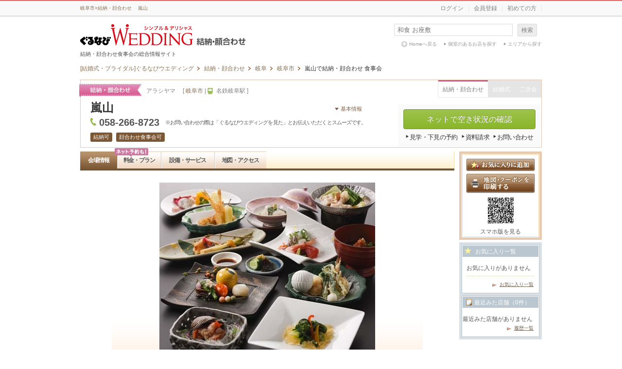

--- FILE ---
content_type: text/html
request_url: https://wedding.gnavi.co.jp/site/4/nb6j701/
body_size: 39958
content:
<?xml version="1.0" encoding="UTF-8"?>
<!DOCTYPE html PUBLIC "-//W3C//DTD XHTML 1.0 Transitional//EN" "http://www.w3.org/TR/xhtml1/DTD/xhtml1-transitional.dtd">
<html xmlns="http://www.w3.org/1999/xhtml" xmlns:og="http://ogp.me/ns#" xmlns:mixi="http://mixi-platform.com/ns#">
<head>
<meta http-equiv="Content-Language" content="ja" />
<meta http-equiv="content-type" content="text/html; charset=utf-8" />
<title>嵐山 - 岐阜市の結納・顔合わせご相談受付中！ - ぐるなびウエディング</title>
<meta name="description" content="結納や両家顔合わせ食事会におすすめの嵐山のページです。寛いでお過ごしいただける上質な個室を完備。四季折々の恵みを堪能しながら、祝福のひとときを過ごす。｜和食" />
<meta name="keywords" content="嵐山,結納,両家顔合わせ,結納・顔合わせ食事会,ぐるなびウエディング,和食" />
<meta name="author" content="結婚式・結婚式場・ブライダルの総合サイト ぐるなびウエディング" />
<meta http-equiv="content-style-type" content="text/css" />
<meta http-equiv="content-script-type" content="text/javascript" />
<link rev="made" href="https://corporate.gnavi.co.jp/" />
<link rel="index" href="https://www.gnavi.co.jp/" />
<link rel="SHORTCUT ICON" href="/kaoawase/pc/favicon.ico" />
<link type="text/css" rel="stylesheet" href="/kaoawase/pc/search/kaoawase/css/common.css?1763453225"  />
<link type="text/css" rel="stylesheet" href="/kaoawase/pc/user4/css/common.css?1763453225" />
<link type="text/css" rel="stylesheet" href="/kaoawase/pc/user4/css/party-wedding-common.css?1763453225" />
<link type="text/css" rel="stylesheet" href="/kaoawase/pc/user4/css/party-wedding-kaijou.new.css?1763453225" />
<link type="text/css" rel="stylesheet" href="/kaoawase/pc/user4/site/css/party-wedding-kaijou-site.css?1763453225" />
<script type="text/javascript" src="/kaoawase/pc/user4/js/jquery-1.3.2.min.js?1763453225"></script>
<script type="text/javascript" src="/kaoawase/pc/user4/js/common.js?1763453225"></script>
<script type="text/javascript" src="/kaoawase/pc/user4/js/swfobject.js?1763453225"></script>
<script type="text/javascript" src="/kaoawase/pc/user4/js/jquery.rollover.js?1763453225"></script>
<script type="text/javascript" src="/kaoawase/pc/user4/js/jquery.dropdownPlain.js?1763453225"></script>
<script type="text/javascript" src="/kaoawase/pc/user4/site/js/jquery.imagechange.js?1763453225"></script>
<script type="text/javascript" src="/kaoawase/pc/user4/js/modules/common.js?1763453225"></script>
<script type="text/javascript" src="/kaoawase/pc/user4/js/modules/plugins/jquery.cookie.js?1763453225"></script>
<script type="text/javascript" src="/kaoawase/pc/user4/js/modules/recent.js?1763453225"></script>
<script type="text/javascript" src="/kaoawase/pc/user4/js/modules/popup_print.js?1763453225"></script>
<style type="text/css">
<!--
.cms_text {
color:#666666;
}
.cms_pr50 {
color:#7D5D48 !important;
}
.cms_pr200 {
color:#666666;
}
.cms_catchcopy {
color:#FF9000 !important;
}
-->
</style>


<script type="text/javascript">
<!--
var sid = 'nb6j701';



$(document).ready(function(){


  $(this).loadPerts(sid, 'top');
  $(this).setCurrentPage('navi01');

});


// -->
</script>

<link rel="canonical" href="https://wedding.gnavi.co.jp/site/4/nb6j701/" />
<!--ソーシャル定義-->
<meta property="og:site_name" content="ぐるなびウエディング" />
<meta property="og:title" content="嵐山 - 岐阜市の結納・顔合わせご相談受付中！ - ぐるなびウエディング" />
<meta property="og:description" content="結納や両家顔合わせ食事会におすすめの嵐山のページです。寛いでお過ごしいただける上質な個室を完備。四季折々の恵みを堪能しながら、祝福のひとときを過ごす。｜和食" />
<meta property="og:url" content="https://wedding.gnavi.co.jp/site/4/nb6j701/" />
<meta property="og:image" content="https://wedding.gnavi.co.jp/kaoawase/pc/search/kaoawase/img/ogimg.jpg" />
<meta property="og:type" content="website" />
<meta property="fb:app_id" content="281792291897081" />
<!--!ソーシャル定義-->
<script src="//site.gnavi.co.jp/analysis/gtm_nt.js" async></script>
</head>
<body class="gnavi-wedding-partyWedding">
<a name="PageTop" id="PageTop"></a>
<form action=""><input type="hidden" id="sidForHistory" value="nb6j701" /></form>

<script src="/kaoawase/pc/lib/height_line.js" type="text/javascript"></script>
<script>window.jQuery || document.write('<script src="//x.gnst.jp/jquery-1.8.2.js" charset="UTF-8"><\/script>')</script>
<script>window.jQuery.ui || document.write('<link rel="stylesheet" href="/kaoawase/pc/css/renew2/jquery-ui-1.8.24.custom.css" type="text/css" />')</script>
<script>window.jQuery.ui || document.write('<script src="/kaoawase/pc/js/renew/common/jquery-ui-1.8.24.custom.min.js" charset="UTF-8"><\/script><script type="text/javascript" src="/kaoawase/pc/js/renew/common/fw_suggest.js"><\/script>')</script>
<!----><script>jQuery(document).ready(function(){ if (location.pathname.match(/\/process\/user\/cmh_/i)) jQuery("#search").remove(); });</script><!---->


<!-- header_site.htm -->
<div id="headerContainer" class="siteHeader-Kaoawase">
	<div id="h_top">
		<div class="inr clearfix">
					<div class="inrLeft ellipsis" id="pageTitle">
          <ol>
              <li>
                  <a href="/kaoawase/area/gifu/WAREAM4502/">
                <span>岐阜市×結納・顔合わせ</span>
        </a>
    </li>
<li>
                  <a href="/site/4/nb6j701/">
                    <span>嵐山</span>
        </a>
</li>
</ol>
      </div>
      			<script charset="UTF-8">jQuery.getScript('/mypage/welcome/?contents=kaoawase&rUrl=' + encodeURIComponent(location.href))</script>
			<div class="headerLogin"></div>

		</div><!-- inr -->
	</div><!-- h_top -->

	<div id="h_bt" class="clearfix">

		<div class="left">
			<div class="left_left">
				<a href="/kaoawase/">
					<p id="logo"><img src="/kaoawase/pc/search/kaoawase/img/common/logo.png" width="342" height="45" alt="ぐるなび WEDDING 結納・顔合わせ" title="ぐるなび WEDDING 結納・顔合わせ"></p>
					<p id="siteEx">結納・顔合わせ食事会の総合情報サイト</p>
				</a>
			</div><!--left_left-->
			<div class="left_right"></div>
		</div><!--left-->

		<div class="right">
			<div id="search">
				<div class="form">
					<form action="/kaoawase/area/" method="get" id="frm_bizsearch">
						<p>
						<input type="text" id="dt_bizsearch" class="navSearchTxt autocomplete fwtype-kaoawase" placeholder="和食 お座敷" name="fw" maxlength="300" />
						</p>
						<input type="submit" name="" class="over hlSc"  id="submitFw" value="検索" />
					</form>
				</div>
			</div>

			<div class="popStyle">
				<ul>
					<li class="topLink"><a href="/">Homeへ戻る</a></li>
					<li class="plan"><a href="/kaoawase/area/?b_min=0&b_max=0&p_1=1">個室のあるお店を探す</a></li>
					<li class="area"><a href="/kaoawase/area/">エリアから探す</a></li>
				</ul>
			</div>
		</div>
	<!--h_bt--></div>

<script type="text/javascript" src="/kaoawase/pc/js/renew/common/fw.js" charset="utf-8"></script>
<script type="text/javascript" src="/kaoawase/pc/search/kaoawase/js/pref_header.js" charset="utf-8"></script>

</div>
<!-- /header_site.htm -->
<!--AllLayout-->
<div id="AllLayout">

<!--Breadcrumb-->
<!-- breadcrumb -->
<div id="Breadcrumb">
<ol class="topicpath" itemscope itemtype="http://schema.org/BreadcrumbList">
        <li class="first">
                            <a href="/">
                <span>[結婚式・ブライダル]ぐるなびウエディング</span>
        </a>
          </li>
        <li itemprop="itemListElement" itemscope itemtype="http://schema.org/ListItem">
                            <a itemprop="item" href="/kaoawase/">
                <span itemprop="name">結納・顔合わせ</span>
        </a>
        <meta itemprop="position" content="1">
          </li>
        <li itemprop="itemListElement" itemscope itemtype="http://schema.org/ListItem">
                            <a itemprop="item" href="/kaoawase/area/gifu/">
                <span itemprop="name">岐阜</span>
        </a>
        <meta itemprop="position" content="2">
          </li>
        <li itemprop="itemListElement" itemscope itemtype="http://schema.org/ListItem">
                            <a itemprop="item" href="/kaoawase/area/gifu/WAREAL4500/">
                <span itemprop="name">岐阜市</span>
        </a>
        <meta itemprop="position" content="3">
          </li>
        <li itemprop="itemListElement" itemscope itemtype="http://schema.org/ListItem">
                            <a itemprop="item" href="/site/4/nb6j701/"><strong itemprop="name">嵐山で結納・顔合わせ 食事会</strong></a>
          <meta itemprop="position" content="4">
                  </li>
</ol><!-- topicpath -->
</div><!-- Breadcrumb -->
<!--/Breadcrumb-->
<!-- 消費税告知対応 -->
<!-- <p id="info2014"><a href="Javascript:w=window.open('/info/2014/01.htm','','Width=680,Height=545');w.focus();">消費税についてのお知らせ</a></p> -->

<hr />

<!--Container-->
<div id="ContainerTop">
<div id="Container" class="clfix">

<!--kaijouHeader-->
<div id="kaijouHeader" class="clfix">
	<div class="text">
		<p class="label"><img src="/kaoawase/pc/user4/img/common/txt_spot-header-yin_label.png" height="27" width="130" alt="結納・顔合わせ"></p>
		<h2 class="furi">
			<span class="name">アラシヤマ</span>
			<span class="location">
			[ <a href="/kaoawase/area/gifu/WAREAL4500/">岐阜市</a> | 
				<span class="station">名鉄岐阜駅</span>
			]
			</span>
		</h2>
		<h1 class="xl">嵐山</h1>
					<!-- dropdown -->
			<div class="dropdown" id="smallInfo">
				<a class="account"><i class="downMark"></i>基本情報</a>
				<div class="submenu">
					<table class="root">
					<tr>
					<th>電話番号</th>
					<td>
						058-266-8723&nbsp;																	</td>
					</tr>
					<tr>
					<th>営業時間</th>
					<td>月〜水・金・土・日11:30〜14:30(L.O.14:00)<br />
月〜水・金・土・日17:30〜22:00(L.O.21:00)</td>
					</tr>
					<tr>
					<th>定休日</th>
					<td>木曜日</td>
					</tr>
					<tr>
					<th>駐車場</th>
					<td>
													  無料　専用　9台　
											</td>
					</tr>
					<tr>
					<th>住所</th>
					<td>岐阜県岐阜市元住町11ハイツ元住ビル1F</td>
					</tr>
					<tr>
					<th>最寄駅</th>
					<td>
																										名鉄線 名鉄岐阜駅
																			<br />														ＪＲ 岐阜駅
																																																											</td>
					</tr>
					<tr>
					<th>スタイル</th>
					<td>結納向け ／ 顔合わせ向け</td>
					</tr>
					<tr>
					<th>特徴</th>
					<td>完全個室 ／ 半個室 ／ 広めの部屋(8畳以上) ／ お座敷席 ／ テーブル席</td>
					</tr>
					</table>
				</div>
			</div>
			<!-- /dropdown -->

			<!-- adherenceMini -->
						<!-- /adherenceMini -->

				<div class="tel clfix">
			<p class="num">058-266-8723</p>
			<p class="xs">※お問い合わせの際は「<span>ぐるなびウエディングを見た</span>」とお伝えいただくとスムーズです。</p>
		</div>
				<ul class="cat xs">
						<li>結納可</li>
									<li>顔合わせ食事会可</li>
					</ul>
			</div>
	<div id="headerInq"><!-- 予約お問い合わせボタン -->
	</div><!--/div#headerInq-->
</div>
<!--/kaijouHeader-->
<!--Main-->
<div id="Main">

<div id="pertsHeader">
<!--kaijouHeaderNavi-->
<div id="kaijouHeaderNavi">
<ul class="clfix">
<li class="navi01"><span><a href="/site/4/nb6j701/">会場情報</a></span></li>
<li class="navi02"><span><a href="/site/4/nb6j701/plan/">料金・プラン</a></span>
    <div class="netreserve"></div>
  <li class="navi03"><span><a href="/site/4/nb6j701/service/">設備・サービス</a></span></li>
<li class="navi04"><span><a href="/site/4/nb6j701/map/">地図・アクセス</a></span></li>
</ul>
</div>
<!--/kaijouHeaderNavi--></div><!--/div#pertsHeader-->


<!--kaijouArea01--><!--上部ブロック-->
<!--kaijouArea01-->
<div id="kaijouArea01">

<!--kaijouTopPhoto-->
<ul id="kaijouTopPhoto">
<!--01-->
<li id="photoN01">
<div class="photoBox" align="center">
<table cellspacing="0" cellpadding="0" border="0"><tbody><tr>
  <td height="355" align="center" valign="middle">
<img src="/site/4/nb6j701/images/TOP4_0_1_869684.jpg?timestamp=265269" alt="" />
</td></tr></tbody></table>
</div>
<div class="textBox">
<p class="xl cms_pr50">寛いでお過ごしいただける上質な個室を完備。<br />
四季折々の恵みを堪能しながら、祝福のひとときを過ごす。</p>
</div>
</li>
<!--/01-->

<!--02-->
<li id="photoN02">
<div class="photoBox" align="center">
<table cellspacing="0" cellpadding="0" border="0"><tbody><tr>
  <td height="355" align="center" valign="middle">
<img src="/site/4/nb6j701/images/TOP4_0_2_359464.JPG?timestamp=266347" alt="" />
</td></tr></tbody></table>
</div>
<div class="textBox">
<p class="xl cms_pr50">寛いでお過ごしいただける上質な個室を完備。<br />
四季折々の恵みを堪能しながら、祝福のひとときを過ごす。</p>
</div>
</li>
<!--/02-->

<!--03-->
<li id="photoN03">
<div class="photoBox" align="center">
<table cellspacing="0" cellpadding="0" border="0"><tbody><tr>
  <td height="355" align="center" valign="middle">
<img src="/site/4/nb6j701/images/TOP4_0_3_875911.jpg?timestamp=266983" alt="" />
</td></tr></tbody></table>
</div>
<div class="textBox">
<p class="xl cms_pr50">寛いでお過ごしいただける上質な個室を完備。<br />
四季折々の恵みを堪能しながら、祝福のひとときを過ごす。</p>
</div>
</li>
<!--/03-->

<!--04-->
<li id="photoN04">
<div class="photoBox" align="center">
<table cellspacing="0" cellpadding="0" border="0"><tbody><tr>
  <td height="355" align="center" valign="middle">
<img src="/site/4/nb6j701/images/TOP4_0_4_137990.jpg?timestamp=267574" alt="" />
</td></tr></tbody></table>
</div>
<div class="textBox">
<p class="xl cms_pr50">寛いでお過ごしいただける上質な個室を完備。<br />
四季折々の恵みを堪能しながら、祝福のひとときを過ごす。</p>
</div>
</li>
<!--/04-->

<!--05-->
<li id="photoN05">
<div class="photoBox" align="center">
<table cellspacing="0" cellpadding="0" border="0"><tbody><tr>
  <td height="355" align="center" valign="middle">
<img src="/site/4/nb6j701/images/TOP4_0_5_34911.jpg?timestamp=268084" alt="" />
</td></tr></tbody></table>
</div>
<div class="textBox">
<p class="xl cms_pr50">寛いでお過ごしいただける上質な個室を完備。<br />
四季折々の恵みを堪能しながら、祝福のひとときを過ごす。</p>
</div>
</li>
<!--/05-->

</ul>
<!--/kaijouTopPhoto-->

<!--kaijouTopPhotoThumb-->
<div id="kaijouTopPhotoThumb">
<ul class="clfix">
<li class="menuImage selected"><a href="#photoN01"><img src="/site/4/nb6j701/images/TOP4_0_1_869684.jpg?timestamp=265269" alt="" width="100" height="80" /></a></li>
<li class="menuImage"><a href="#photoN02"><img src="/site/4/nb6j701/images/TOP4_0_2_359464.JPG?timestamp=266347" alt="" width="100" height="80" /></a></li>
<li class="menuImage"><a href="#photoN03"><img src="/site/4/nb6j701/images/TOP4_0_3_875911.jpg?timestamp=266983" alt="" width="100" height="80" /></a></li>
<li class="menuImage"><a href="#photoN04"><img src="/site/4/nb6j701/images/TOP4_0_4_137990.jpg?timestamp=267574" alt="" width="100" height="80" /></a></li>
<li class="menuImage"><a href="#photoN05"><img src="/site/4/nb6j701/images/TOP4_0_5_34911.jpg?timestamp=268084" alt="" width="100" height="80" /></a></li>
</ul>
</div>
<!--/kaijouTopPhotoThumb-->
</div>
<!--/kaijouArea01--><!--/kaijouArea01-->

<!--kaijouAreaType01--><!--どんな会場?-->
<div class="kaijouAreaType01">
<h2 class="xl">嵐山</h2>
<p class="cms_pr200">名鉄岐阜駅より徒歩3分の好立地。落ち着きと上質さに溢れた大人の空間が広がる『嵐山』では、結納・お顔合わせにふさわしい、ゆったりとした個室をご用意しております。旬を感じる四季折々の食材を使用した日本料理は、真心の込められた特別な逸品。丁寧に仕上げられた彩り鮮やかな品々は、お慶びのお席にぴったりです。お赤飯や鯛のご用意もいたしますので、まずはご相談を。心に残るひとときとなるよう、おもてなしいたします。</p>
</div>
<!--/kaijouAreaType01-->


<!--kaijouAreaType02-->
<div class="kaijouAreaType02">
<div id="news_top"><!-- 新着情報 -->
</div><!--/div#news_top-->
</div>
<!--/kaijouAreaType02-->


<!--blockTypeWrapper-->
<div class="blockTypeWrapper01">


</div>
<!--/blockTypeWrapper-->



<!--kaijouAreaType03Wrapper-->
<div class="kaijouAreaType03Wrapper">



<!--kaijouAreaType03-->
<!--/kaijouAreaType03-->

</div>
<!--/kaijouAreaType03Wrapper-->

<div class="pertsInqV2"><!-- コミュニケーションツールメニュー -->
    <div class="linkSet">
    <ul>
        <li><p>【ネットで気軽にお問い合わせ】</p></li>
		<li class="btn-cnv btn-small"><a href="https://wedding.gnavi.co.jp/user4/entry/form/prersv/?sid=nb6j701&device=0">見学・下見の予約</a></li>
		<li class="btn-cnv btn-small"><a href="https://wedding.gnavi.co.jp/user4/entry/form/temp/?sid=nb6j701&device=0">空き状況の確認</a></li>
		<li class="btn-cnv btn-small"><a href="https://wedding.gnavi.co.jp/user4/entry/form/req/?sid=nb6j701&device=0">資料請求</a></li>
		<li class="btn-cnv btn-small"><a href="https://wedding.gnavi.co.jp/user4/entry/form/inq/?sid=nb6j701&device=0">お問い合わせ</a></li>
    </ul>
</div>
    </div><!--/div.pertsInqV2-->


<div id="perts_kaoawase"><!-- 顔合わせ情報 -->
<div class="kaijouTblType01">
<h2 class="xl">結納・顔合わせ情報　～ 嵐山</h2>
<table width="770" cellspacing="0">
<tbody>
<tr>
<th width="170"><p>スタイル</p></th>
<td width="600"><p>結納向け ／ 顔合わせ向け</p></td>
</tr>
<tr>
<th width="170"><p>平均予算</p></th>
<td width="600"><p>5,000&nbsp;円</p></td>
</tr>
<tr>
<th width="170"><p>個室使用料</p></th>
<td width="600"><p>無料</p></td>
</tr>
<tr>
<th width="170"><p>特徴</p></th>
<td width="600"><p>完全個室 ／ 半個室 ／ 広めの部屋(8畳以上) ／ お座敷席 ／ テーブル席</p></td>
</tr>
<tr>
<th width="170"><p>こだわり</p></th>
<td width="600"><p>３時間以上利用できる</p></td>
</tr>
<tr>
<th width="170"><p>料理</p></th>
<td width="600"><p>和食</p></td>
</tr>
<tr>
<th width="170"><p>手配可能</p></th>
<td width="600"><p></p></td>
</tr>
<tr>
<th width="170"><p>持ち込み可能品</p></th>
<td width="600"><p>装花 ／ 結納品</p></td>
</tr>
</tbody>
</table>
</div></div><!--/div#perts_kaoawase-->





<!--kaijouTblType01-->
<div class="kaijouTblType01">
<h2 class="xl">店舗データ　～ 嵐山</h2>
<div id="perts_data"><!-- 店舗データ -->
<table width="770" cellspacing="0">
<tbody>
<tr>
<th width="170"><p>会場名</p></th>
<td width="600"><p>嵐山（アラシヤマ） </p></td>
</tr>
<tr>
<th width="170"><p>電話番号</p></th>
<td width="600"><p>058-266-8723&nbsp;<span id="pertsInqV3"><!-- コミュニケーションツールリンク --></span></p></td>
</tr>
<tr>
<th width="170"><p>営業時間</p></th>
<td width="600"><p>月〜水・金・土・日11:30〜14:30(L.O.14:00)<br />
月〜水・金・土・日17:30〜22:00(L.O.21:00)</p></td>
</tr>
<tr>
<th width="170"><p>定休日</p></th>
<td width="600"><p>木曜日</p></td>
</tr>
<tr>
<th width="170"><p>住所</p></th>
<td width="600"><p>岐阜県岐阜市元住町11ハイツ元住ビル1F</p></td>
</tr>
<tr>
<th width="170"><p>最寄駅</p></th>
<td width="600"><p>名鉄線 名鉄岐阜駅 徒歩3分<br />ＪＲ 岐阜駅 徒歩8分</p></td>
</tr>
<tr>
<th width="170"><p>駐車場</p></th>
<td width="600"><p>無料　専用　9台　</p></td>
</tr>
    <tr>
    <th width="170"><p>サービス一覧</p></th>
    <td width="600"><p>
                      <span class="icon02"><a href="https://r.gnavi.co.jp/n113801/" target="_blank">嵐山のぐるなびレストランページ</a></span>
        </p></td>
    </tr>
<tr>
<th width="170"><p>ホームページ</p></th>
<td width="600"><p><span class="icon01"><a href="#" class="go-off" target="_blank" rel="nofollow" data-o='[&quot;a&quot;:&quot;www.arashiyama-gifu.com/&quot;,&quot;b&quot;:&quot;http&quot;]'>公式サイト</a></span></p></td>
</tr>
<tr>
<th width="170"><p>カード</p></th>
<td width="600"><p>VISA ／ MasterCard ／ UC ／ DC ／ UFJ ／ ダイナースクラブ ／ アメリカン・エキスプレス ／ JCB ／ NICOS ／ MUFG</p></td>
</tr>
<tr>
<th width="170"><p>サービス料</p></th>
<td width="600"><p>有料（料理代金の10％）</p></td>
</tr>
<tr>
<th width="170"><p>備考</p></th>
<td width="600"><p>※15名様以上の場合、送迎バスにて岐阜県内、笠松市、岐南市、各務原市内のお客様を無料で送迎いたします。<br />
　15名様未満の場合、人数送迎エリアにより変更いたします。<br />
※送迎サービスはお一人様5,000円（税抜）以上のプランをご注文のお客様に限らせていただきます。</p></td>
</tr>

</tbody>
</table></div><!--/div#perts_data-->
</div>
<!--/kaijouTblType01-->


 <!-- WebAntenna -->
<script type="text/javascript" src="https://tr.webantenna.info/js/webantenna.js"></script>
<script type="text/javascript">
if ( typeof( webantenna ) == 'function' ) {
 _wa.account = 'WACbVp-1';
 _wa.cv = 'kao_kaijo_pv';
 webantenna();
}
</script>
<noscript>
<img width="1" height="1" alt="" src="https://tr.webantenna.info/_webantenna.png?ga=WACbVp-1&amp;jse=0&amp;cv=kao_kaijo_pv">
</noscript>
<!-- end WebAntenna -->


<div id="pertsFooter">

<!-- BSZONE END NAME="BIZASP_BODY" -->

<!--kaijouAreaType04-->
<a name="partycontact" id="partycontact"></a>
<div class="kaijouAreaType04 clfix" >
<h2 class="xl">嵐山 へのお問い合わせ</h2>
<div id="pertsInq"><!-- コミュニケーションツールリンク -->
        
      
<!--left /-->
<div class="leftBox" style="width:195px">
	<h3 class="phone">電話でお問い合わせ</h3>
	<p class="telfont">058-266-8723</p>
			<p class="readfont">お問い合わせの際は「<span class="fontRed">ぐるなびウエディングを見た</span>」とお伝えいただくとスムーズです。</p>
	</div>
<!--/ left-->
<!--rihgt /-->
<div class="rightBox">
	<h3 class="mail">ネットでお問い合わせ</h3>
	<ul>
			<li class="btn-cnv btn-middle"><a href="https://wedding.gnavi.co.jp/user4/entry/form/prersv/?sid=nb6j701&device=0">見学・下見の予約</a></li>
				<li class="btn-cnv btn-middle"><a href="https://wedding.gnavi.co.jp/user4/entry/form/temp/?sid=nb6j701&device=0">空き状況の確認</a></li>
				<li class="btn-cnv btn-middle"><a href="https://wedding.gnavi.co.jp/user4/entry/form/req/?sid=nb6j701&device=0">資料請求</a></li>
				<li class="btn-cnv btn-middle"><a href="https://wedding.gnavi.co.jp/user4/entry/form/inq/?sid=nb6j701&device=0">お問い合わせ</a></li>
		</ul>
</div>
<!--/ rihgt-->
</div><!--/div#pertsInq-->
</div>
<!--/kaijouAreaType04-->

<!--kaijouHeaderNaviB-->
<!--kaijouHeaderNaviB-->
<div id="kaijouHeaderNaviB">
<ul class="clfix">
<li class="navi01"><span><a href="/site/4/nb6j701/">会場情報</a></span></li>
<li class="navi02"><span><a href="/site/4/nb6j701/plan/">料金・プラン</a></span></li>
<li class="navi03"><span><a href="/site/4/nb6j701/service/">設備・サービス</a></span></li>
<li class="navi04"><span><a href="/site/4/nb6j701/map/">地図・アクセス</a></span></li>
</ul>
</div>
<!--/kaijouHeaderNaviB--><!--/kaijouHeaderNaviB-->

<div class="relationInfoBtn">周辺エリアの関連情報をもっと見る</div>
<div class="relationInfo">
<dl>
<dt>近くのエリアで結納・顔合わせ会場を探す</dt>
<dd><a href="/kaoawase/area/gifu/WAREAM4502/">岐阜市</a></dd>
</dl>
<dl>
<dt>近くのエリアから結婚式会場を探す</dt>
<dd><a href="https://wedding.gnavi.co.jp/wedding/gifu/WAREAL5303/WAREAM4502/">岐阜市</a></dd>
</dl>
<dl>
<dt>近くのエリアから結婚式のブライダルフェアを探す</dt>
<dd><a href="https://wedding.gnavi.co.jp/bridal/gifu/WAREAL5303/WAREAM4502/">岐阜市</a></dd>
</dl>
<dl>
<dt>人気の結婚式キーワードで結婚式場を探す</dt>
<dd><a href="https://wedding.gnavi.co.jp/smallwedding/gifu/WAREAL5303/WAREAM4502/">家族・親族のみの少人数結婚式</a></dd>
<dd><a href="https://wedding.gnavi.co.jp/bridal/gifu/WAREAL5303/WAREAM4502/">ブライダルフェア</a></dd>
<dd><a href="https://wedding.gnavi.co.jp/restaurant/gifu/WAREAL5303/WAREAM4502/">レストランウェディング</a></dd>
<dd><a href="https://wedding.gnavi.co.jp/15wedding/gifu/WAREAL5303/WAREAM4502/">1.5次会・お披露目会</a></dd>
<dd><a href="https://wedding.gnavi.co.jp/style/shrine/gifu/WAREAL5303/WAREAM4502/">神社・お寺の結婚式</a></dd>
<dd><a href="https://wedding.gnavi.co.jp/style/garden/gifu/WAREAL5303/WAREAM4502/">ガーデンウエディング</a></dd>
<dd><a href="https://wedding.gnavi.co.jp/style/hotel/gifu/WAREAL5303/WAREAM4502/">ホテルウエディング</a></dd>
<dd><a href="https://wedding.gnavi.co.jp/style/guesthouse/gifu/WAREAL5303/WAREAM4502/">ゲストハウス・ハウスウエディング</a></dd>
<dd><a href="https://wedding.gnavi.co.jp/style/night/gifu/WAREAL5303/WAREAM4502/">ナイトウエディング</a></dd>
<dd><a href="https://wedding.gnavi.co.jp/style/maternity/gifu/WAREAL5303/WAREAM4502/">マタニティウエディング</a></dd>
<dd><a href="https://wedding.gnavi.co.jp/style/ceremony/gifu/WAREAL5303/WAREAM4502/">挙式のみ・身内だけの結婚式</a></dd>
<dd><a href="https://wedding.gnavi.co.jp/style/chapel/gifu/WAREAL5303/WAREAM4502/">チャペル</a></dd>
<dd><a href="https://wedding.gnavi.co.jp/style/shinzen/gifu/WAREAL5303/WAREAM4502/">神前式</a></dd>
<dd><a href="https://wedding.gnavi.co.jp/style/jinzen/gifu/WAREAL5303/WAREAM4502/">人前式</a></dd>
<dd><a href="https://wedding.gnavi.co.jp/style/butsuzen/gifu/WAREAL5303/WAREAM4502/">仏前式</a></dd>
<dd><a href="https://wedding.gnavi.co.jp/style/church/gifu/WAREAL5303/WAREAM4502/">教会式</a></dd>
<dd><a href="https://wedding.gnavi.co.jp/style/barrierfree/gifu/WAREAL5303/WAREAM4502/">バリアフリー</a></dd>
</dl>
<dl>
<dt>近くのエリアから二次会会場を探す</dt>
<dd><a href="https://party-wedding.gnavi.co.jp/search/gifu/WAREAL4500/">岐阜市</a></dd>
</dl>
</div>

<!--kaijouHeaderNaviB-->
<p class="pageTop"><a href="#top" onClick="ReturnToTop(); return false;" onKeyPress="ReturnToTop(); return false;">嵐山 会場情報 ページ上部に戻る</a></p>
<!--/kaijouHeaderNaviB-->
<dl id="randomLink">
<dd><h5>ぐるなびグループ注目情報</h5>
</dd>
<dt>
<ul>
<li><a href="https://r.gnavi.co.jp/area/aream2157/hotpots/rs/">池袋 鍋</a></li>
<li><a href="https://gurusuguri.com/cat/02030010000/">【牛肉通販】おすすめの逸品が勢揃い</a></li>
<li><a href="https://r.gnavi.co.jp/landmark/0009288/lunch/">大須観音 ランチ</a></li>
<li><a href="https://gurusuguri.com/cat/03110020000/">ギフトもOK！人気のごま油通販</a></li>
<li><a href="https://r.gnavi.co.jp/area/aream2544/oyster/rs/">松戸 かき小屋</a></li>
<li><a href="https://gurusuguri.com/cat/06030000000/">【美味しい紅茶】通販でお手軽にお取り寄せ</a></li>
<li><a href="https://gurusuguri.com/cat/01010020020/">ギフトもOK！人気の煮魚通販</a></li>
<li><a href="https://r.gnavi.co.jp/area/aream6202/motunabe/rs/">仙台 もつ鍋</a></li>
<li><a href="https://gurusuguri.com/cat/02020050000/">【美味しいラーメン】通販でお手軽にお取り寄せ</a></li>
<li><a href="https://wedding.gnavi.co.jp/wedding/shimane/">島根の結婚式場</a></li>
</ul>
</dt>
</dl><!-- /randomLink -->
</div><!--/div#pertsFooter-->

</div>
<!--/Main-->

<!--Sub-->
<div id="SubSecond">
<!--div#SubSecond-->

<!--bookmark-->
<div id="bookmark">
<div class="box">
<div class="btn">
 <a href="#" id="add_favorite1"><img src="/kaoawase/pc/user4/img/common/sub/btn_05.gif" alt="お気に入りに追加" width="142" height="26" class="rollover" /></a>

<script type="text/javascript">
  

  $(function(){
    $('#add_favorite1').click(function(){
      $.ajax({
        url: '/kaoawase/user4/favorite/index/addCheck/?sid=nb6j701',
        dataType: 'text',
        async: false,
        success: function (result) {
          if (result != '1') {
            alert('お気に入り会場に追加済みです。');
            return false;
          }
          window.open('/kaoawase/user4/history/index/regist/?sid=nb6j701', '_blank');
        }
      });
      return false;
    });
  });

  
</script>


</div>
<div class="btn"><a href="/site/4/nb6j701/print/" class="popup_print_page"><img src="/kaoawase/pc/user4/img/common/sub/btn_06.gif" alt="地図・クーポンを印刷する" width="142" height="40" class="rollover" /></a></div>
<div class="qr"><img src="/site/4/nb6j701/images/qr-sp.png" alt="QRコード" width="61" height="61" /></div>
<p>スマホ版を見る</p>
</div>
</div>
<!--/bookmark-->

<!-- <div style="padding-bottom:5px">
<a href="http://wedding.gnavi.co.jp/campaign/monthly/" target="_blank"><img src="/kaoawase/pc/user4/site/img/bnr_monthly_170_170.gif" width="170" height="120" alt="憧れWedding♪憧れMarried Life! 応援キャンペーン実施中！抽選でギフトカードが当たる！" /></a>
</div> -->

<!--bookmarkList-->
<div id="bookmarkList">

<div class="box">
<h2 class="m">お気に入り一覧</h2>

<!--<div class="oneSetNone">
<p class="xs">この店舗が気に入ったら</p>
<div class="btn02">
 <a href="#" id="add_favorite2"><img src="/user2/img/common/sub/btn_05.gif" alt="お気に入りに追加" width="142" height="26" class="rollover" /></a>

<script type="text/javascript">
  

  $(function(){
    $('#add_favorite2').click(function(){
      $.ajax({
        url: '/user2/favorite/index/addCheck/?sid=nb6j701',
        dataType: 'text',
        async: false,
        success: function (result) {
          if (result != '1') {
            alert('お気に入り店舗に追加済みです。');
            return false;
          }
          window.open('/user2/history/index/regist/?sid=nb6j701', '_blank');
        }
      });
      return false;
    });
  });

  
</script>

</div>
<p class="mT5 xs">ボタンをクリック！ </p>
</div>--><!--/oneSetNone-->


<div id="favorite_list">
お気に入りを読み込み中…
</div><!--/favorite_list-->

<div class="Link">
<p class="linkIcon xs"><a href="/kaoawase/cliplist/" target="_blank">お気に入り一覧</a></p>
</div><!--/Link-->

</div><!--/box-->
</div>
<!--/bookmarkList-->


<script type="text/javascript">
  
  $(function(){

    window.loadFavorite = function(){

      var buildFavoriteData = function (data, textStatus) {
        var list = '';
        $.each(data, function(i){
          var sid = data[i].sid;
          list += '<div class="oneSet">' +
                  '<div><a href="/site/4/' + sid + '/">' +
                  '<img src="/site/4/' + sid + '/images/' + data[i].image + '" alt="' + data[i].alt + '" width="141" height="90" />' +
                  '</a></div>' +
                  '<p class="mT5"><a href="/site/4/' + sid + '/">' + data[i].name + '</a></p>' +
                  '<div class="btn"><a href="#" id="right_delete_favorite' + sid + '"><img src="/kaoawase/pc/user4/img/common/sub/sub_btn_01.gif" alt="削除" width="34" height="13" /></a></div>' +
                  '</div>';
        });

        if (list) {
          $('#favorite_list').html(list);
          oneSetNone = $('.oneSetNone').clone();
          $('.oneSetNone').remove();
        } else {
          $('#favorite_list').html('<div class="oneSet">お気に入りがありません</div>');
        }
        $.each(data, function(i){
          var sid = data[i].sid;
          // お気に入り削除
          $('#right_delete_favorite' + sid).click(function(){
            if (confirm('お気に入り店舗を削除してよろしいですか？')) {
              $.ajax({
                url: '/kaoawase/user4/favorite/index/delete/?sid=' + sid,
                dataType: 'json',
                beforeSend: function(){
                  $('#favorite_list').html('お気に入りを読み込み中…');
                },
                success: buildFavoriteData
              });
              oneSetNone.insertBefore('#favorite_list');
            }
            return false;
          });
        });
      }

      $.ajax({
        url: '/kaoawase/user4/favorite/index/ajax/',
        dataType: 'json',
        beforeSend: function(){
          $('#favorite_list').html('お気に入りを読み込み中…');
        },
        success: buildFavoriteData
      });
    }

    loadFavorite();
  });
  
</script>

<!--recentList-->
<div id="recentList">
<div class="box">
<h2 class="m">最近みた店舗（<span id="recent_count">0</span>件）</h2>

<div id="recent_list">
最近みた店舗を読み込み中…
</div>

<div class="Link">
<p class="linkIcon xs">
<a href="/kaoawase/history/">履歴一覧</a>
</p>
</div><!--/Link-->

</div><!--/box-->

</div>
<!--/recentList-->

<script type="text/javascript">
    
    $(function(){

      var params;
      // 表示中の店舗のSID 表示中の店舗は最近みた店舗リストに表示しないので指定する
      if ($('#sidForHistory')) {
        params = 'current_sid=' + $('#sidForHistory').val();
      }

      $.ajax({
        url: '/kaoawase/user4/history/index/ajax/',
        dataType: 'json',
        data: params,
        beforeSend: function(){
          $('#recent_list').html('最近みた店舗を読み込み中…');
        },
        success: function(history, textStatus) {
          var list = '';
          $.each(history.data, function(i){
            list += '<li><a href="/site/4/' + history.data[i].sid + '/">' + history.data[i].name + "</a></li>\n";
          });
          if (list) {
            $('#recent_list').html('<ul>' + list + '</ul>');
          } else {
            $('#recent_list').html('最近みた店舗がありません');
          }
          $('#recent_count').html(history.total);
        }
      });
    });
    
</script>

<!--/div#SubSecond--></div>
<!--/Sub-->

</div>
</div>
</div>

<!--/footerText-->
<div id="footerText">
<p>嵐山で叶える素敵なウエディング</p>
</div>
<!--footerText-->
<!--Footer-->
<div id="footer2013">
<div id="ftInr">
<div class="top">
<div class="inr clearfix">
<div>
<h2 class="ttl">ぐるなびウエディングは、おふたりの結婚をトータルサポートします！</h2>
<div class="box hlFbox fBox">
<div>
<h2>結納・顔合わせ</h2>
<dl>
<dt class="hlFboxR">結婚が決まったら、まずは両家の「結納・顔合わせ」</dt>
<dd><a href="/kaoawase/">結納・顔合わせトップ</a></dd>
<dd><a href="/kaoawase/area/">エリア・条件から探す</a></dd>
<dd><a href="/kaoawase/character/">こだわりから探す</a></dd>
<dd><a href="/kaoawase/kaoawasekai/">みんなの顔合わせ会</a></dd>
<dd><a href="/howto/yuinou/">マナー・常識</a></dd>
</dl>
</div>
</div>
<div class="box hlFbox">
<div>
<h2>結婚式</h2>
<dl>
<dt class="hlFboxR">自分らしいウエディングを叶える結婚式・結婚式情報が満載</dt>
<dd><a href="https://wedding.gnavi.co.jp/wedding/">結婚式場トップ</a></dd>
<dd><a href="https://wedding.gnavi.co.jp/area/">エリア・条件から探す</a></dd>
<dd><a href="https://wedding.gnavi.co.jp/plan/">料金プランを探す</a></dd>
<dd><a href="https://wedding.gnavi.co.jp/style/">スタイルで探す</a></dd>
<dd><a href="https://wedding.gnavi.co.jp/bridal/">ブライダルフェアを探す</a></dd>
<dd><a href="https://wedding.gnavi.co.jp/mw/">結婚式口コミを探す</a></dd>
<dd><a href="https://wedding.gnavi.co.jp/special/?area_cd=all">今月の特集で探す</a></dd>
<dd><a href="https://wedding.gnavi.co.jp/list/">結婚式場一覧</a></dd>
</dl>
</div>
</div>
<div class="box hlFbox">
<div>
<h2>二次会</h2>
<dl>
<dt class="hlFboxR">掲載会場数No.1！二次会もパーティーもおまかせ！</dt>
<dd><a href="https://party-wedding.gnavi.co.jp/">二次会トップ</a></dd>
<dd><a href="https://party-wedding.gnavi.co.jp/search/">エリア・条件から探す</a></dd>
<dd><a href="https://party-wedding.gnavi.co.jp/special/">今月の特集で探す</a></dd>
<dd><a href="https://party-wedding.gnavi.co.jp/plan/nijikai/">プランから探す</a></dd>
<dd><a href="https://party-wedding.gnavi.co.jp/#toppageFocus">こだわりから探す</a></dd>
<dd><a href="https://party-wedding.gnavi.co.jp/manual/">二次会マニュアル</a></dd>
<dd><a href="https://party-wedding.gnavi.co.jp/ranking/">ランキング</a></dd>
<dd><a href="https://party-wedding.gnavi.co.jp/site/">二次会会場一覧</a></dd>
</dl>
</div>
</div>
<div class="box hlFbox">
<div>
<h2>HOW TO結婚準備</h2>
<dl>
<dt class="hlFboxR">結納・顔合わせ～結婚式～二次会のお役立ち情報を紹介</dt>
<dd><a href="/howto/">記事トップ</a></dd>
<dd><a href="/howto/yuinou/">結納</a>／<a href="/howto/kaoawase/">顔合わせ</a></dd>
<dd><a href="/howto/kekkon/">結婚・結婚準備</a></dd>
<dd><a href="/howto/nijikaiparty/">結婚式二次会・パーティ</a></dd>
<dd><a href="/howto/bridalday/">結婚記念日</a></dd>
<dd><a href="/howto/maternity/">出産・育児</a></dd>
<dd><a href="/howto/recipe/">料理・レシピ</a></dd>
</dl>
</div>
</div>
</div>
</div>
</div>
<ul id="fLinkList" class="clearfix">
<li class="first"><a href="https://corporate.gnavi.co.jp/">会社案内</a></li>
<li><a href="https://corporate.gnavi.co.jp/agreement/">利用規約</a></li>
<li><a href="https://corporate.gnavi.co.jp/policy/">プライバシーポリシー</a></li>
<li><a href="https://corporate.gnavi.co.jp/recruit/">採用情報</a></li>
<li><a href="https://manage.gnavi.co.jp/wedding/shopadmin/">加盟会場様はこちら</a></li>
<li><a href="http://wedding.gnavi.co.jp/kamei/">加盟店募集</a></li>
<li><a href="http://wedding.gnavi.co.jp/sitelink/">ぐるなびウエディングのサービスについて</a></li>
<li><a href="https://faq.gnavi.co.jp/category/b48346b7-b3d0-444a-a093-badb1bc618d5">お問い合わせ</a></li>
<li><a href="/sitemap/">サイトマップ</a></li>
</ul>
<p id="copyR" class="en">Copyright&nbsp;&copy;&nbsp;Gurunavi, Inc. All Rights Reserved.</p>
</div>
<!--footer2013--></div>
<!--/Footer-->

<script type="text/javascript">var sc_wed4_data = {"wed4_existence1":1,"wed4_existence2":["prersv","temp","inq","req"],"area":"WAREAL4500"};</script>
<!--  -->
<!-- YTMユニバーサルタグ 201501 -->
<script type="text/javascript">
  (function () {
    var tagjs = document.createElement("script");
    var s = document.getElementsByTagName("script")[0];
    tagjs.async = true;
    tagjs.src = "//s.yjtag.jp/tag.js#site=AsVGyuC";
    s.parentNode.insertBefore(tagjs, s);
  }());
</script>
<noscript>
<iframe src="//b.yjtag.jp/iframe?c=AsVGyuC" width="1" height="1" frameborder="0" scrolling="no" marginheight="0" marginwidth="0"></iframe>
</noscript>
<!-- End YTMユニバーサルタグ 201501 -->
<!--  -->

<!-- siteCatalyst XHTML -->
<script src="//site.gnavi.co.jp/analysis/ga_measure.js" async></script>
<!-- /siteCatalyst XHTML -->

</body>
</html>

--- FILE ---
content_type: text/css
request_url: https://wedding.gnavi.co.jp/kaoawase/pc/search/kaoawase/css/common.css?1763453225
body_size: 10230
content:
@charset "utf-8";
/**
 * style 
 * (c) FOURDIGIT Inc.
 *
 * 1. import
 * 2. html, body
 * 3. HTMLtag, siteCommonClass
 * 4. Layout
 * 5. EachPageStyle
 *
 */
/**
 * 1. import
 */
@import "extension/init/std.css";
/*@import "extension/init/strict.css";*/
@import "extension/util.css";
@import "extension/accessibility.css";
@import "extension/noscript.css";
@import "extension/fnav/normal.css";
@import "extension/logtag.css";
/**
 * 2. html, body
 */
/*  html{*/
/*      overflow: auto;*/
/*}*/

    body {
        font-size: 12px;
        font-family: Meiryo,"Hiragino Kaku Gothic Pro","ＭＳ Ｐゴシック",Osaka,Arial,sans-serif;
        color:#666666;
        overflow-x: hidden;
        overflow-y: auto;
        min-width: 950px;
        position: relative;
}


/**
 * 3. HTMLtag, siteCommonClass
 */
/* anchor */
a:link {
    color: #7e5238;
}

a:visited {
    color: #ab4cab;
}

a:hover,
a:active {
    color: #df2b22;
}
/* heading */
    .siteTitle {
        /*dont use <h1> selector*/
    }
    .contentTitle {
        margin-bottom: 20px;
    }
    .section .title {
        margin-bottom: 25px;
         clear: both;
    }
    .section .subtitle {
        margin-bottom: 15px;
         clear: both;
    }
    .textTitle {
        font-weight: bold;
        color: #61abd8;
    }
    h4 {
        margin-bottom: 10px;
    }

/* cap */
    .cap,
    .caption {
        background: none;
        color: #666666;
        font-size: 10px;
        line-height: 15px;
    }
    .cap {
        padding-top: 5px;
    }

/**
 * 4. Layout
 */
    #frame {
        width: /*930*/950px;
        margin: 0 auto;
    }
    body #containermain {
        width: 930px;
        margin: 0 auto 20px;
        text-align: left;
    }
    body #pankuzu {
        margin-bottom: 10px;
        clear: both;
        width: 740px;
    }
    
    body #subNaviArea {
        clear: both;
        width: 740px;
    }
    body #subNaviArea ul {
        width: 740px;
    }
    body #subNaviList li {
        float: left;
    }
    
    /*body #containermain #wrap {
        background: transparent url(../imgs/common/bg-maincontent.gif) repeat-y right top;
    }*/
    
    body #mainContent {
        width: 740px;
        float: left;
    }
    body #sideArea {
        width: /*170*/160px;
        float: right;
    }
    body #sideArea .wrap {
        background-color: #fff;
        padding-top: 0;
        padding-bottom: 20px;
    }
    body #sideNav {
        background: transparent url(../imgs/common/bg-maincontent.gif) repeat center top;
        height: 100%;
    }
    body #sideNav ul {
        margin-bottom: 10px;
    }
    body #sideNav li.navTitle {
        margin-bottom: 10px;
    }
    body #sideNav li.navPhoto {
        margin-bottom: 5px;
        text-align: center;
    }
    body #sideNav li.navText {
        width: 135px;
        font-size: 10px;
        line-height: 15px;
        margin: 0 auto;
        padding-left: 15px;
        background: transparent url(../imgs/common/img-blt.gif) no-repeat left 3px;
    }
    body #sideArea a.bgBnner {
        display: block;
        padding: 8px 0 0 64px;
        height: 52px;
        width: 106px;
        font-size: 10px;
        line-height: 15px;
        background: url(../imgs/common/side-bnr-03.jpg) no-repeat left top;
    }
    #top_links {
        float: right;
        padding-top: 37px;
    }
    
    #top_links li {
        float: left;
        padding-right: 10px;
    }
    #top_links li.BTN {
        padding-right: 0;
    }
    #top_links li.BTN a {
        text-indent: -9999px;
        text-align: left;
        display: block;
        width: 110px;
        height: 17px;
        overflow: hidden;
        text-decoration: none;
        background-image: url(../imgs/common/btn-wedding.gif);
    }
    
    #footer{
        clear: both;
    }
    
/** bottom_navi **/
    #bottom_navi ul li a {
        font-size: 10px;
        line-height: 1px;
    }
#list_group{
    margin-bottom:3px;
    }   

    
    .section .navText {
        padding-left: 15px;
        background: transparent url(../imgs/common/img-blt.gif) no-repeat left 3px;
    }
    .dotLine li {
        width: 420px;
        padding-bottom: 10px;
        margin-bottom: 10px;
        background: url(../imgs/bg-dot.gif) repeat-x left bottom;
    }
    .dotLine li.last {
        width: 420px;
        padding-bottom: 0px;
        margin-bottom: 0px;
        background: none;
    }
    .dotLine strong {
        color: #92551e;
    }
    
    .parent {
        position: relative;
    }
    .child {
        position: absolute;
    }
    .section .colorText {
        border-bottom: 1px solid #61abd8;
        color: #61abd8;
        font-weight: bold;
        padding-bottom: 3px;
    }
/* ロゴ */
#h_bt #logo{
    float:left;
    width:380px;
    padding: 0;
    }   
    
#logo li a{
    margin-top: 18px;
    display:block;
    height:48px;
    background:url(http://wedding.gnavi.co.jp/common_img/logo.gif) no-repeat 0px 1px;
    text-decoration:none;
    color:#666666;
    }

 * 5. EachPageStyle
 */

    
    .section .wrapper {
        width: 740px;
    }
    .section .wrapper .leftBox {
        width: 500px;
        float: left;
    }
     #clumBox {
        position: relative;
        width: 740px;
    }
    #clumBox .clumIcon {
        position: absolute;
        top: 29px;
        left: 29px;
        background: transparent url(../imgs/common/img-colum.gif) no-repeat left top;
        display: block;
        padding-left: 65px;
        height: 25px;
        font-size: 17px;
        line-height: 25px;
        color: #fa4c00;
        font-weight: bold;
    }
    #clumBox .clumText {
        width: 530px;
        position: absolute;
        top: 66px;
        left: 29px;
    }

/* keyword */
    body .centerBox.keyword {
        text-align: center;
    }
    body .centerBox.keyword a,
    body.index #contentsArea .centerBox.keyword a{
        color: #0099cc;
        font-weight: normal;
        font-size: 12px;
    }
    body .centerBox.keyword span.big a,
    body.index #contentsArea .centerBox.keyword span.big a {
        font-size: 20px;
        line-height: 30px;
    }
    body .centerBox.keyword span.middle a,
    body.index #contentsArea .centerBox.keyword span.middle a {
        font-size: 16px;
        line-height: 20px;
    }

/* how to index */
    body.index #contentsWrapper {
        width: 740px;
        background: transparent url(../imgs/bg-contents.gif) repeat-y left top;
        margin-bottom: 20px;
    }
    body.index .areaBox {
        width: 490px;
        padding: 66px 14px 17px 16px;
        height: 250px;
        background: transparent url(../imgs/img-area.gif) no-repeat left top;
    }
    body.index .areaBox .areaBoxcmn {
        position: relative;
        width: 160px;
    }
    body.index #dandoriArea {
        width: 200px;
        background: transparent url(../howto/imgs/bg-dandoriarea.gif) repeat-y left top;
        float: left;
    }
    body.index .dandoriBox {
        position: relative;
        width: 200px;
    }
    body.index .dandoriBox .dandoriBtn {
        position: absolute;
        top: 43px;
        left: 20px;
    }
    body.index .dandoriBox .dandoriText {
        position: absolute;
        width: 91px;
        color: #333333;
        top: 93px;
        left: 85px;
        font-size: 10px;
        line-height: 14px;
    }
    body.index .dandoriBox .dandoriPoint {
        position: absolute;
        width: 130px;
        color: #663314;
        top: 171px;
        left: 43px;
        font-size: 10px;
        line-height: 18px;
    }
    body.index #contentsArea {
        width: 520px;
        float: right;
    }
    body.index #contentsArea .centerBox {
        width: 492px;
        padding-top: 15px;
        padding-bottom: 14px;
        padding-right: 12px;
        padding-left: 14px;
        border-right: 1px solid #f6d388;
        border-left: 1px solid #f6d388;
        border-bottom: 1px solid #f6d388;
        font-size: 10px;
        line-height: 15px;
    }
    body.index #contentsArea .centerBox a {
        color: #ff6600;
        font-weight: bold;
        font-size: 12px;
        line-height: 18px;
    }
    body.index #contentsArea .centerBox a.more {
        font-size: 10px;
        line-height: 15px;
    }
    body.index #contentsArea .centerBox .wrap {
        clear: both;
        background: transparent url(../howto/imgs/bg-sen-01.gif) repeat-y center top;
    }
    body.index #contentsArea .centerBox .wrapInner {
        padding-bottom: 13px;
        margin-bottom: 13px;
        background: transparent url(../howto/imgs/bg-sen-02.gif) repeat-x left bottom;
    }
    body.index #contentsArea .centerBox .photoBox {
        width: 232px;
    }
    
    body.index #contentsArea .centerBox.news li {
        padding-bottom: 10px;
        margin-bottom: 10px;
        background: transparent url(../howto/imgs/bg-sen-02.gif) repeat-x left bottom;
    }
    body.index #contentsArea .centerBox.news li.last {
        margin-bottom: 0;
    }
    body.index #contentsArea .centerBox.news li a {
        color: #0099cc;
        font-weight: normal;
    }
    
    body #linkArea .footerBox {
        width: 712px;
        padding-top: 15px;
        padding-bottom: 14px;
        padding-right: 12px;
        padding-left: 14px;
        border-right: 1px solid #f6d388;
        border-left: 1px solid #f6d388;
        border-bottom: 1px solid #f6d388;
    }
    body #linkArea .borderBtm {
        background: transparent url(../howto/imgs/bg-sen-02.gif) repeat-x left bottom;
        padding-bottom: 15px;
        margin-bottom: 15px;
    }
    body #linkArea .linkBox a {
        color: #ff6600;
        font-weight: bold;
    }
    body #linkArea .linkBox {
        background: transparent url(../img/common/space.gif) no-repeat left top;
        width: 695px;
        height: 49px;
        padding-top: 15px;
        padding-left: 15px;
        margin-bottom: 5px;
    }
    body #linkArea .linkBox li {
        float: left;
        padding-left: 15px;
        padding-right: 20px;
        background: transparent url(../imgs/common/img-blt.gif) no-repeat left 3px;
    }
    body #linkArea .linkBox li a {
        color: #0099cc;
        font-weight: normal;
    }
    
    
/* guide */
    body.guide .section .box {
        width: 318px;
        padding: 20px;
    }
    
    body.guide .section .box.PinkBox {
        background-color: #fdf3f4;
        float: left;
    }
    body.guide .section .box.PinkBox span {
        color: #cc0000;
        font-weight: bold;
    }
    body.guide .section .box.BlueBox {
        background-color: #e6f5fd;
        float: right;
    }
    body.guide .section .box.BlueBox span {
        color: #3366cc;
        font-weight: bold;
    }
    .navText {
        padding-left: 15px;
        background: transparent url(../imgs/common/img-blt.gif) no-repeat left 3px;
    }
    #cookNav {
        background: transparent url(../howto/style/imgs/img-ftr-nav.gif) no-repeat left top;
        width: 423px;
        height: 42px;
        padding-top: 18px;
        padding-left: 317px;
    }
    #cookNav ul {
        width: 408px;
    }
    #cookNav li {
        float: left;
        padding-right: 5px;
    }
    body.guide .chkBox {
        background-color: #ffffff;
        border-right: 1px solid #d9d9d9;
        border-bottom: 1px solid #d9d9d9;
        padding: 2px;
    }
    body.guide .chkBoxInner {
        background-color: #fefff8;
        padding: 25px 20px 15px;
        color: #333333;
    }
    body.guide .chkBoxInner li {
        padding-left: 24px;
        padding-bottom: 14px;
    }
    body.guide .chkBoxInner .chk01 li {
        background: #fefff8 url(../howto/style/imgs/img-chk01.gif) no-repeat left top;
    }
    body.guide .chkBoxInner .chk02 li {
        background: #fefff8 url(../howto/style/imgs/img-chk02.gif) no-repeat left top;
    }
    
/* kaoawase */
    body.kaoawase .section .box {
        background-color: #f1f9ed;
        padding: 20px;
    }
    body.kaoawase .section .box span {
        color: #379844;
        font-weight: bold;
    }

/* manners */
    body.manners {
        background-color: #fff;
    }
    body.manners .mannersList li {
        float: left;
        padding-right: 10px;
        padding-bottom: 10px;
    }
    body.manners .mannersList li.last {
        padding-right: 0;
    }
    body.manners .mannersList.imgBox li {
        height: 150px;
        overflow: hidden;
        line-height: 0;
        font-size: 0;
        vertical-align: bottom;
    }   

    body.manners .mannersList.textBox li {
        padding-left: 23px;
        width: 154px;
    }
    body.manners .advanceBox {
        background-color: #fefcee;
        border: 1px solid #e7d5b6;
        padding: 15px;
    }
    body.manners .advanceBox .yazirushiWrap {
        background: #fefcee url(../howto/standard/imgs/img-bd-advance.gif) no-repeat center bottom;
        padding-bottom: 15px;
        margin-bottom: 15px;
        font-weight: bold;
    }
    body.manners .advanceBox th {
        color: #9e8073;
    }
    body.manners .askBox {
        background-color: #fffddc;
        font-weight: bold;
        padding: 13px 30px;
        width: 240px;
        text-align: left;
    }
    body.manners .askBox span.first {
        background: transparent url(../howto/standard/imgs/bg-first.gif) no-repeat center top;
        padding-right: 14px;
        padding-left: 14px;
        padding-top: 2px;
        padding-bottom: 2px;
    }
/* number BTN */
    body.manners .mannersList.textBox li.no1 {
        background: transparent url(../howto/manner/imgs/common/img-number-01.gif) no-repeat left top;
    }   
    body.manners .mannersList.textBox li.no2 {
        background: transparent url(../howto/manner/imgs/common/img-number-02.gif) no-repeat left top;
    }   
    body.manners .mannersList.textBox li.no3 {
        background: transparent url(../howto/manner/imgs/common/img-number-03.gif) no-repeat left top;
    }   
    body.manners .mannersList.textBox li.no4 {
        background: transparent url(../howto/manner/imgs/common/img-number-04.gif) no-repeat left top;
    }
    body.manners .mannersList.textBox li.no5 {
        background: transparent url(../howto/manner/imgs/common/img-number-05.gif) no-repeat left top;
    }
    body.manners .mannersList.textBox li.no6 {
        background: transparent url(../howto/manner/imgs/common/img-number-06.gif) no-repeat left top;
    }
    body.manners .mannersList.textBox li.no7 {
        background: transparent url(../howto/manner/imgs/common/img-number-07.gif) no-repeat left top;
    }
    body.manners .mannersList.textBox li.no8 {
        background: transparent url(../howto/manner/imgs/common/img-number-08.gif) no-repeat left top;
    }
    body.manners .mannersList.textBox li.no9 {
        background: transparent url(../howto/manner/imgs/common/img-number-09.gif) no-repeat left top;
    }
    body.manners .mannersList.textBox li.no10 {
        background: transparent url(../howto/manner/imgs/common/img-number-10.gif) no-repeat left top;
    }
    body.manners .mannersList.textBox li.no11 {
        background: transparent url(../howto/manner/imgs/common/img-number-11.gif) no-repeat left top;
    }

    body.manners .snav {
        padding-bottom: 20px;
        height: 35px;
    }
    body.manners .snav ul {
        width: 470px;
        margin: 0 auto;
    }
    body.manners .snav li {
        float: left;
        padding-right: 10px;
    }

/* \*/
* html div{height:1%;}
*+html div{height:1%;}
/* */

*{
    line-height: 18px;
    margin:0px;
    padding:0px;
    list-style-type:none;
    list-style-type:none;
    }
em {
    font-style: normal;
}

/* 最下部のナビ */
/******************************************************
* Footer
******************************************************/
#footer {
    clear:both;
    padding-top: 15px;
}
#bottom_navi .borders{
    border-top:1px solid #C5C5C5;
    margin-bottom: 10px;
    padding-top: 15px;
    padding-bottom: 15px;
    border-bottom:1px solid #C5C5C5;
}
#bottom_navi .top-page-borders{
    margin-bottom: 0px;
    border-bottom: none;
}
#bottom_navi .borders .container{
    margin: 0px auto;
    width: 800px;
}
#bottom_navi dl {
    float: left;
}
#bottom_navi dl dt {
    color: #908578;
    font-weight: bold;
}
#bottom_navi #guruwedding{
    padding-right: 20px;
    padding-bottom: 10px;
}
#bottom_navi #guruwedding_party{
    padding-right: 0px;
    padding-bottom: 10px;
}
#bottom_navi #kaijo_list{
    width: 800px;
}
#bottom_navi dl dt, #bottom_navi dl dd {
    display:inline;
}
#bottom_navi a {
    color:#0000EE;
}
#bottom_navi img {
    vertical-align:middle;
}
#bottom_navi ul {
    clear:both;
    text-align:center;
}
#bottom_navi ul li#bl_first {
    border-width:0px 1px;
}
#bottom_navi ul li {
    border-color:#766676;
    border-style:solid;
    border-width:0px 1px 0px 0px;
    display:inline;
    padding:2px 3px;
}
#bottom_navi ul li a,
#bottom_navi dd {
    font-size: 10px;
    letter-spacing: 1px;
}


/* グループリスト */   
#list_group{
    border-bottom:1px solid #CECECE;
    padding:25px 0px 15px 0px;
    margin-bottom:3px;
    background-image: url(../imgs/common/list_group_top.gif);
    background-repeat: no-repeat;
    background-position: left top;
    font-size: 10px;
    letter-spacing: 1px;
    }   

#list_group ul{
    width: 930px;
    margin: 0px auto;   
    }

#list_group ul li{
    width:145px;
    padding:0px 5px 5px 5px;
    overflow:hidden;
    text-align:center;
    float:left;
    }
    
    
#list_group ul li a{
    color:#1a187b;
    }
    
#list_group ul li a:visited{color:#5c275b;}
    
#list_group ul li a img{
    display:block;
    margin: 0px auto;
    }

/* コピーライト */    
#copy {
    font-family: "ヒラギノ角ゴ Pro W3","Hiragino Kaku Gothic Pro","メイリオ",Meiryo,Osaka,"ＭＳ Ｐゴシック","MS PGothic",sans-serif;
    font-size: 89%;
    line-height: 100%;
    width: 100%;
    color: #666666;
    margin-top: 12px;
    margin-bottom: 12px;
    text-align: center;
}
        
/* サイドバーの特集ブロック */  
#tokushu_little dt{
    font-weight:bold;
    color:#ffffff;
    padding:5px 5px 5px 20px;
    background-image:url(../img/common/space.gif);
    background-repeat:no-repeat;
    background-position:5px;
    background-color:#f1b748;
    font-size:1.2em;
    }
    
#tokushu_little dd{
    border-width:0px 1px 1px 1px;
    border-style:solid;
    border-color:#cfc3ba;
    background-color:#ffffff;
    padding:0px 5px 10px 5px;
    margin-bottom:15px;
    }
    
#tokushu_little dd ul li{
    padding-top:5px;
    }

#tokushu_little dd ul li a{
    color:#666666;
    }

#tokushu_little dd ul li a img{
    display:block;
    border:1px solid #d3c2af;
    margin-bottom:3px;
    }
    
#tokushu_little dd ul li a span{
    display:block;
    font-weight:bold;
    padding-left:15px;
    }
  
/* #pagetop */
    .pagetop a {
        background: url(../imgs/common/img-blt02.gif) no-repeat left 0px;
        padding-left: 15px;
    }
    p.pagetop {
    border-top: none;
    }

/* search */
    body.search .areaBox {
        width: 708px;
        padding: 46px 16px 17px 16px;
        background: transparent url(../search/imgs/img-area.gif) no-repeat left top;
    }
    body.search .areaBox .areaBoxcmn {
        position: relative;
        width: 233px;
    }
    body.search .kekkaArea {
        padding: 15px;
        border-left: 1px solid #f6d388;
        border-right: 1px solid #f6d388;
        border-bottom: 1px solid #f6d388;
        line-height: 24px;
    }
    body.search .kekkaArea span {
        font-weight: bold;
        color: #663314;
    }
    body.search #h-place {
        background: transparent url(../search/imgs/bg-h-place.gif) no-repeat left top;
        padding: 11px 0 9px 36px;
        color: #964f02;
        font-size: 16px;
        margin-bottom: 25px;
        font-weight: bold;
    }
    body.search .showNumber {
        color: #000000;
    }
    body.search .showNumber strong {
        font-size: 18px;
    }
    body.search .showNumber span {
        font-size: 15px;
    }
    body.search .showNumber li {
        float: left;
        padding-left: 10px;
    }
    body.search .infoBox {
        width: 698px;
        padding: 20px;
        background-color: #fffdee;
        border-left: 3px solid #ff7c15;
        margin-bottom: 20px;
    }
    .bltBig {
        background: transparent url(../imgs/common/img-blt-big.gif) no-repeat left 1px;
        padding-left: 18px;
        display: block;
    }
    body.search .infoBox .hallName {
        background: #fffdee url(../imgs/common/img-blt-big.gif) no-repeat left 3px;
        padding-left: 18px;
        display: block;
        font-size: 15px;
        font-weight: bold;
    }
    /* no photo [start]*/
    /*body.search .infoBox.noPhoto {
        width: 698px;
        padding: 20px;
        padding-left: 15px;
        background-color: #fffdee;
        border-left: 3px solid #ff7c15;
        margin-bottom: 20px;
    }
    body.search .infoBox.noPhoto .title {
        color: #000;
        font-size: 15px;
        line-height: 18px;
        margin-bottom: 15px;
    }
    body.search .infoBox.noPhoto .wrap {
        padding: 15px;
        background-color: #ffffff;
        margin-bottom: 10px;
    }
    body.search .infoBox.noPhoto .point {
        margin-bottom: 20px;
    }
    body.search .infoBox.noPhoto .point li {
        float: left;
        display: block;
        margin-right: 10px;
        padding: 4px 0 3px;
        width: 154px;
        border: #ff7c15 solid 1px;
        color: #ff7c15;
        text-align: center;
    }*/
    /* no photo [end] */
    body.search .infoBox .infoTable {
        background-color: #e9e4be;
        clear: both;
    }
    body.search .infoBox .infoTable th {
        background-color: #f8f7e9;
        padding: 5px 5px 5px 10px;
        color: #663314;
        font-weight: bold;
        width: 26%;
    }
    body.search .infoBox .infoTable td {
        background-color: #ffffff;
        padding: 5px;
    }
    body.search .TextinfoBox {
        background-color: none;
        border-left: 3px solid #ff7c15;
        margin-bottom: 20px;
        padding: 10px;
    }
    body.search .TextinfoBox .blt {
        margin: 0 auto;
        padding-left: 15px;
        margin-bottom: 10px;
        background: transparent url(../imgs/common/img-blt.gif) no-repeat left 3px;
    }
    body.search .TextinfoBox .textArea {
        margin-left: 15px;
    }
    body.search .contentsArea {
        padding-bottom: 10px;
        margin-bottom: 10px;
        background: #ffffff url(../search/imgs/bg-border.gif) repeat-x left bottom;
    }
    body.search .contentsArea.choosePhoto {
        padding-bottom: 15px;
        margin-bottom: 15px;
    }
    body.search .contentsArea .iconBox  {
        padding-left: 40px;
        padding-top: 12px;
        padding-bottom: 10px;
        height: 10px;
        display: block;
        color: #663314;
        font-weight: bold;
    }
    body.search .contentsArea.Area .iconBox  {
        background: #ffffff url(../search/imgs/img-areaarea.gif) no-repeat left 2px;
    }
    body.search .contentsArea.Price .iconBox  {
        background: #ffffff url(../search/imgs/img-price.gif) no-repeat left 2px;
    }
    body.search .contentsArea.Condition .iconBox  {
        background: #ffffff url(../search/imgs/img-condition.gif) no-repeat left 5px;
    }
    body.search .contentsArea.Food .iconBox  {
        background: #ffffff url(../search/imgs/img-food.gif) no-repeat left 5px;
    }
    body.search .contentsArea.Service .iconBox  {
        background: #ffffff url(../search/imgs/img-service.gif) no-repeat left 5px;
    }
    body.search .contentsArea.Service  {
        margin-bottom: 15px;
    }
    body.search .contentsArea.Price span.en  {
        font-size:10px;
        color: #666666;
        font-weight: normal;
    }
    body.search .onLinks {
        position: relative;
    }
    body.search .onLinks a {
        background: url(../imgs/common/img-blt-plus.gif) no-repeat left 0;
        padding-left: 17px;
        display: block;
        font-size: 12px;
        left: 85px;
    }
/* consult */
    body .flowerPoint li {
        padding-left: 14px;
        padding-bottom: 5px;
        background: transparent url(../img/common/space.gif) no-repeat left 2px;
    }
    body .flowerPoint li a {
        padding-left: 14px;
    }
    
    body.bride_navi .flowerPoint li a {
        background: transparent url(../img/common/space.gif) no-repeat left 2px;
    }
    body.bride_navi .flowerPoint li {
        background: none;
    }
    body.consult .centerBox {
        width: 708px;
        padding: 15px;
        border-right: 1px solid #f6d388;
        border-left: 1px solid #f6d388;
        border-bottom: 1px solid #f6d388;
        font-size: 10px;
        line-height: 15px;
    }
/* bride_navi */
    body.bride_navi .flowerPoint li {
        padding-bottom: 2px;
        font-size: 93%;
    }
/* chart */
    body.chart .stepList li {
        background: url(../imgs/common/img-blt.gif) no-repeat left 1px;
        padding-left: 17px;
        padding-right: 10px;
        display: block;
        float: left;
    }
    body.chart .chartBox-01 {
        background: transparent url(../howto/chart/imgs/bg-dandoribox-main.gif) repeat-y left top;
    }
    body.chart .chartBox-02 {
        background: transparent url(../howto/chart/imgs/bg-dandoribox-bottom.gif) no-repeat left bottom;
        padding: 20px;
    }
    body.chart .chartBox-02 strong {
        color: #92551e;
    }
    body.chart .pointBox-01 {
        background: transparent url(../howto/chart/imgs/bg-pointbox-main.gif) repeat-y left top;
    }
    body.chart .pointBox-02 {
        background: transparent url(../howto/chart/imgs/bg-pointbox-bottom.gif) no-repeat left bottom;
        padding: 15px;
    }
    body.chart .pointBox-02 li {
        background: transparent url(../howto/chart/imgs/img-point.gif) no-repeat left 2px;
        padding-left: 14px;
        display: block;
    }

    body.chart .forgetBox-01 {
        background: transparent url(../howto/chart/imgs/bg-forgetbox-main.gif) repeat-y left top;
    }
    body.chart .forgetBox-02 {
        background: transparent url(../howto/chart/imgs/bg-forgetbox-bottom.gif) no-repeat left bottom;
        padding: 15px;
    }
    body.chart .forgetBox-02 li {
        background: transparent url(../howto/chart/imgs/img-forget.gif) no-repeat left 2px;
        padding-left: 14px;
        display: block;
    }
    body.chart .checkTable {
        background-color: #d7d3bf;
    }
    body.chart .checkTable td,
    body.chart .checkTable th {
        padding: 5px;
    }
    body.chart .checkTable strong {
        color: #92551e;
    }
    body.chart.print {
        background: none;
    }
    body.chart.print #wrap {
     width: 740px;
     margin: 20px auto;
    }

    body.search .bnrSpecial {
     position: relative;
     width: 740px;
    }
    body.search .bnrSpecial .textArea {
     position: absolute;
     top: 45px;
     left: 30px;
    }
    body.search .bnrSpecial .btArea {
     position: absolute;
     width: 350px;
     top: 15px;
     left: 375px;
    }

/* mini_searcharea */

.mini_searcharea{
    padding-top: 10px;
}
.mini_searcharea li{
    float: left;
    background: url("../imgs/icon_circle-orange.gif") no-repeat scroll left 1px transparent;
    display: inline;
    height: 11px;
    line-height: 11px;
    padding:0px 15px 5px 15px;

    }

/*-------------------------------------------------------------

      placeSearchArea  地域検索　ssi化した箇所のcss  2011/06/26 

-------------------------------------------------------------*/
div#placeSearchArea{ clear:both;}
div#placeSearchArea h2{color:#694727; background-color:#ffe8d2; border:1px #e8cab0 solid;  font-weight:bold; padding:5px 20px;}

div#placeSearchArea div.parentBorderWrap{ border-bottom:1px #e8cab0 solid; border-left:1px #e8cab0 solid; border-right:1px #e8cab0 solid;  padding:0 20px 20px 20px; }
div#placeSearchArea div.boaderWrapBox{ background:url(/kaoawaseimgs/border-bottom_line.gif) repeat-x left bottom; padding-bottom:10px; padding-top:10px; clear:both;}


div#placeSearchArea h3{ color:#d83d3d; font-weight:bold; background:url(/kaoawase/imgs/icon_sixcorner2.gif.gif) no-repeat left center; padding-left:18px; margin-bottom:10px;}
div#placeSearchArea div.placeBox{width:330px; float:left; display:inline; margin-left:10px;}

div.placeBox dl{clear:both; margin-bottom:5px;}
div.placeBox dt{ font-weight:bold; float:left; display:inline; width:50px;}
div.placeBox dd{margin-left:50px;}

div.placeBox dl ul{margin:0; padding:0;}
div.placeBox dl ul li{display:inline; margin-right:6px;}

div.boaderWrapBox ul.list{clear:both; margin-left:10px;}
div.boaderWrapBox ul.list li{ display:inline; margin-right:7px; color:#917659;}

div.categoryBox{clear:both; background:url(/kaoawase/imgs/bg_categoroy.gif) no-repeat; width:690px; height:44px; padding:10px 0 10px 20px; margin-top:4px;}
div.categoryBox.first{margin-top:20px;}
div.categoryBox h4{font-size:100%; color:#805b38; font-weight:bold; margin-bottom:10px;}
div.categoryBox h4 span{ font-size:80%; color:#666; font-weight:normal;}

div.categoryBox ul li{background:url(/kaoawase/imgs/icon_circle-orange.gif) no-repeat left 1px; padding-left:15px; line-height:11px; height:11px; display:inline; margin-right:15px;}



/*---------------------------------------------------------------------------------------------

             グローバルナビのcss  2012/11/25　沖縄なしバージョン

/---------------------------------------------------------------------------------------------*/
/* 
#header #nav { width:950px; height:78px; margin:5px auto 10px; }
#header #nav ul { width:950px; height:40px; margin:0; padding:0; text-indent:0; list-style-type:none; }
#header #nav ol { width:950px; height:38px; margin:0; padding:0; text-indent:0; list-style-type:none; }
#header #nav ul li { height:40px; margin:0; padding:0; text-indent:0; list-style-type:none; float:left; }
#header #nav ol li { height:38px; margin:0; padding:0; text-indent:0; list-style-type:none; float:left; }
#header #nav ul a { display:block; height:40px; background-image:url(/kaoawase/img/common/navi_sprite.jpg);}
#header #nav ol a { display:block; height:38px; background-image:url(/kaoawase/img/common/navi_sprite.jpg); }
#header #nav ul a span { display:none; }
#header #nav ol a span { display:none; }

#gnavHome { width:50px; }
#gnavShop { width:210px; }
#gnavPlan { width:210px; }
#gnavGuide { width:210px; }
#gnavSearch { width:270px; background:url(/kaoawase/img/common/navi_sprite.jpg) -680px 0 no-repeat; position:relative; }
#gnavHome a { background-position:0 0; }
#gnavShop a { background-position:-50px 0; }
#gnavGuide a { background-position:-470px 0; }
#gnavPlan a { background-position:-260px 0; }
#gnavHome a:hover { background-position:0 -90px; }
#gnavShop a:hover { background-position:-50px -90px; }
#gnavPlan a:hover { background-position:-260px -90px; }
#gnavGuide a:hover { background-position:-470px -90px; }
#gnavHome a.active { background-position:0 -90px; }
#gnavShop a.active{ background-position:-50px -90px; }
#gnavPlan a.active { background-position:-260px -90px; }
#gnavGuide a.active { background-position:-470px -90px; }

#gnavAreaHokkaido { width:105px; }
#gnavAreaTohoku { width:105px; }
#gnavAreaKanto { width:105px; }
#gnavAreaHokuriku { width:105px; }
#gnavAreaChubu { width:105px; }
#gnavAreaKansai { width:105px; }
#gnavAreaChugoku { width:105px; }
#gnavAreaKyushu { width:105px; }
#gnavAreaOkinawa { width:110px; }

#gnavAreaHokkaido a { background-position:0 -40px; }
#gnavAreaTohoku a { background-position:-105px -40px; }
#gnavAreaKanto a { background-position:-210px -40px; }
#gnavAreaHokuriku a { background-position:-315px -40px; }
#gnavAreaChubu a { background-position:-420px -40px; }
#gnavAreaKansai a { background-position:-525px -40px; }
#gnavAreaChugoku a { background-position:-630px -40px; }
#gnavAreaKyushu a { background-position:-735px -40px; }
#gnavAreaOkinawa a { background-position:-840px -40px; }

#gnavAreaHokkaido a:hover { background-position:0 -130px; }
#gnavAreaTohoku a:hover { background-position:-105px -130px; }
#gnavAreaKanto a:hover { background-position:-210px -130px; }
#gnavAreaHokuriku a:hover { background-position:-315px -130px; }
#gnavAreaChubu a:hover { background-position:-420px -130px; }
#gnavAreaKansai a:hover { background-position:-525px -130px; }
#gnavAreaChugoku a:hover { background-position:-630px -130px; }
#gnavAreaKyushu a:hover { background-position:-735px -130px; }
#gnavAreaOkinawa a:hover { background-position:-840px -130px; }

#gnavAreaHokkaido a.active { background-position:0 -130px; }
#gnavAreaTohoku a.active { background-position:-105px -130px; }
#gnavAreaKanto a.active { background-position:-210px -130px; }
#gnavAreaHokuriku a.active { background-position:-315px -130px; }
#gnavAreaChubu a.active { background-position:-420px -130px; }
#gnavAreaKansai a.active { background-position:-525px -130px; }
#gnavAreaChugoku a.active { background-position:-630px -130px; }
#gnavAreaKyushu a.active { background-position:-735px -130px; }
#gnavAreaOkinawa a.active { background-position:-840px -130px; }

#gnavSearch dl { width:255px; height:22px; position:absolute; left:8px; top:7px; }
#gnavSearch dt { width:200px; height:22px; border:0 solid #f00; background:#fff; float:left; margin:0; padding:0; }
#gnavSearch dt input { width:194px; height:22px; border:none; outline:none; background:#fff; margin:0 3px; padding:0; color:#999; }
#gnavSearch dt input:focus { color:#555; }
#gnavSearch dd { width:50px; height:22px; float:right; margin:0; padding:0; }
#gnavSearch dd span { cursor:pointer; display:block; width:50px; height:22px; background:url(/kaoawase/img/common/navi_sprite.jpg) -893px -177px no-repeat; }
#gnavSearch dd span:hover { background-position: -833px -177px; }
#gnavSearch dd span input { cursor:pointer; width:50px; height:22px; margin:0; padding:0; border:none; outline:none; opacity:0; filter: alpha(opacity=0);}
 */

/*---------------------------------------------------------------------------------------------

             グローバルナビのcss  2012/11/25 

/---------------------------------------------------------------------------------------------*/

/*
#header #nav { width:950px; height:78px; margin:5px auto 10px; }
#header #nav ul { width:950px; height:40px; margin:0; padding:0; text-indent:0; list-style-type:none; }
#header #nav ol { width:950px; height:38px; margin:0; padding:0; text-indent:0; list-style-type:none; }
#header #nav ul li { height:40px; margin:0; padding:0; text-indent:0; list-style-type:none; float:left; }
#header #nav ol li { height:38px; margin:0; padding:0; text-indent:0; list-style-type:none; float:left; }
#header #nav ul a { display:block; height:40px; background-image:url(/kaoawase/img/common/navi_sprite02.jpg);}
#header #nav ol a { display:block; height:38px; background-image:url(/kaoawase/img/common/navi_sprite02.jpg); }
#header #nav ul a span { display:none; }
#header #nav ol a span { display:none; }



#gnavHome { width:50px; }
#gnavShop { width:210px; }
#gnavPlan { width:210px; }
#gnavGuide { width:210px; }
#gnavSearch { width:270px; background:url(/kaoawase/img/common/navi_sprite02.jpg) -680px 0 no-repeat; position:relative; }
#gnavHome a { background-position:0 0; }
#gnavShop a { background-position:-50px 0; }
#gnavGuide a { background-position:-470px 0; }
#gnavPlan a { background-position:-260px 0; }
#gnavHome a:hover { background-position:0 -90px; }
#gnavShop a:hover { background-position:-50px -90px; }
#gnavPlan a:hover { background-position:-260px -90px; }
#gnavGuide a:hover { background-position:-470px -90px; }
#gnavHome a.active { background-position:0 -90px; }
#gnavShop a.active{ background-position:-50px -90px; }
#gnavPlan a.active { background-position:-260px -90px; }
#gnavGuide a.active { background-position:-470px -90px; }

#gnavAreaHokkaido { width:139px; }
#gnavAreaTohoku { width:115px; }
#gnavAreaKanto { width:115px; }
#gnavAreaHokuriku { width:115px; }
#gnavAreaChubu { width:115px; }
#gnavAreaKansai { width:115px; }
#gnavAreaChugoku { width:115px; }
#gnavAreaKyushu { width:121px; }

#gnavAreaHokkaido a { background-position:0 -40px; }
#gnavAreaTohoku a { background-position:-139px -40px; }
#gnavAreaKanto a { background-position:-254px -40px; }
#gnavAreaHokuriku a { background-position:-369px -40px; }
#gnavAreaChubu a { background-position:-484px -40px; }
#gnavAreaKansai a { background-position:-599px -40px; }
#gnavAreaChugoku a { background-position:-714px -40px; }
#gnavAreaKyushu a { background-position:-829px -40px; }

#gnavAreaHokkaido a:hover { background-position:0 -130px; }
#gnavAreaTohoku a:hover { background-position:-139px -130px; }
#gnavAreaKanto a:hover { background-position:-254px -130px; }
#gnavAreaHokuriku a:hover { background-position:-369px -130px; }
#gnavAreaChubu a:hover { background-position:-484px -130px; }
#gnavAreaKansai a:hover { background-position:-599px -130px; }
#gnavAreaChugoku a:hover { background-position:-714px -130px; }
#gnavAreaKyushu a:hover { background-position:-829px -130px; }

#gnavAreaHokkaido a.active { background-position:0 -130px; }
#gnavAreaTohoku a.active { background-position:-139px -130px; }
#gnavAreaKanto a.active { background-position:-254px -130px; }
#gnavAreaHokuriku a.active { background-position:-369px -130px; }
#gnavAreaChubu a.active { background-position:-484px -130px; }
#gnavAreaKansai a.active { background-position:-599px -130px; }
#gnavAreaChugoku a.active { background-position:-714px -130px; }
#gnavAreaKyushu a.active { background-position:-829px -130px; }

*/


/*---------------------------------------------------------------------------------------------

            右カラム #right_column

/---------------------------------------------------------------------------------------------*/

#right_column {
    float: right; width: 160px;
}
#right_column #rightNavigation {
    border: 1px solid #E5E5E5;
    color: #666666;
    float: right;
    margin-bottom: 20px;
    padding: 3px;
    text-align: center;
    width: 160px;
}
dt.appArea {
    height: 32px;
}
dt.appArea #appArea p a {
    font-size: 86%;
}
dt.appArea #appArea p a:link {
    color: #7E5238;
}
dt.appArea img {
    display: block;
}
#appArea {
    line-height: 0;
    margin-bottom: 5px;
    text-align: left;
    text-indent: -9999px;
}
#appArea a:hover {
    background-position: 0 -80px;
    color: #DF2B22;
}
#appArea a {
    background: url("/kaoawase/imgs/common/bg_aside_app.jpg") no-repeat scroll 0 0 transparent;
    display: block;
    font-size: 82%;
    line-height: 1.2;
    padding: 8px 4px 7px 56px;
    text-indent: 0;
}
#rightNavigation .rnContact span {
    line-height: 1.3;
}
#rightNavigation .rnContact span {
    font-size: 93%;
    line-height: 100%;
}
#rightNavigation .rnContact {
    background: url("/img/common/rc_contact_bg.gif") no-repeat scroll left bottom transparent;
    padding: 5px 10px 12px;
    text-align: left;
}
#rightNavigation .rnContact p.rnCiecleArw {
    background: url("/img/common/rc_circlearw_pink.gif") no-repeat scroll left center transparent;
    height: 14px;
    line-height: 100%;
    margin: 5px 0;
    padding: 2px 0 2px 16px;
}
#rightNavigation p a, #appArea p a {
    font-size: 86%;
}
#rightNavigation .rnContact .rnContactBt-mail a {
    background: url("/img/common/rc_contact_mail_bt.gif") no-repeat scroll 0 0 transparent;
    display: block;
    height: 30px;
    margin-bottom: 5px;
    text-indent: -9999px;
    width: 140px;
}
#rightNavigation .rnContact .rnContactBt-reserved a {
    background: url("/img/common/rc_contact_reserved_bt.gif") no-repeat scroll 0 0 transparent;
    display: block;
    height: 30px;
    text-indent: -9999px;
    width: 140px;
}
#rightNavigation .singleBN {
    margin: 10px 0;
}
#rightNavigation .rnCaset {
    font-size: 93%;
    line-height: 100%;
    margin: 10px 0 0;
}
#rightNavigation .rnTwitter dt {
    background: url("/img/common/rc_twitter_h.gif") no-repeat scroll left top transparent;
    height: 22px;
    margin-bottom: 0;
    text-indent: -9999px;
}
#rightNavigation .rnTwitter dd {
    border-bottom: 1px solid #82E0FF;
    border-left: 1px solid #82E0FF;
    border-right: 1px solid #82E0FF;
    font-size: 93%;
    padding: 8px 9px;
}
#rightNavigation .rnTwitter dd p.twBtn a {
    background: url("/img/common/rc_twitter_bt.gif") no-repeat scroll 0 0 transparent;
    display: block;
    height: 26px;
    margin: 6px auto 0;
    text-indent: -9999px;
    width: 141px;
}
#rightNavigation .rnContact span {
    line-height: 1.3;
}
#rightNavigation .rnContact2 .rnContactBt-reserved a:hover {
    background: url("/img/common/rc_btn_reserve_over.gif") no-repeat scroll 0 0 transparent;
}
#rightNavigation .rnContact .rnContactBt-mail a:hover {
    background: url("/img/common/rc_contact_mail_bt.gif") no-repeat scroll 0 -30px transparent;
}
#rightNavigation .rnContact .rnContactBt-reserved a:hover {
    background: url("/img/common/rc_contact_reserved_bt.gif") no-repeat scroll 0 -30px transparent;
}
#rightNavigation .rnContact li {
    height: 30px;
    margin-bottom: 5px;
}
#rightNavigation .rnTwitter dd p.twBtn a:hover {
    background: url("/img/common/rc_twitter_bt.gif") no-repeat scroll 0 -26px transparent;
}
#rightNavigation .flowBn li {
    height: 70px;
    margin-bottom: 5px;
}
#rightNavigation .flowBn li.end {
    margin-bottom: 0;
    padding-bottom: 0;
}



/*---------------------------------------------------------------------------------------------

             2013ヘッダーリニューアル　#header2013 

/---------------------------------------------------------------------------------------------*/
#header2013 {
    width: 100%;
    color: #333333;
    font-family: "ヒラギノ角ゴ Pro W3","Hiragino Kaku Gothic Pro","メイリオ",Meiryo,Osaka,"ＭＳ Ｐゴシック","MS PGothic",sans-serif;
    font-size: 13px;
}

#header2013 img {
    vertical-align: top;
}
#header2013 em {
    font-weight: bold;
}
#header2013 .en {
    font-family: Arial,Helvetica,Verdana,Geneva,sans-serif;
}
#header2013 a {
    border-bottom: medium none;
    text-decoration: none;
}
#header2013 a.over:hover {
    cursor: pointer;
    opacity: 0.6;
    text-decoration: none;
}
#header2013 #h_top {
    height: 38px;
    background: none repeat scroll 0 0 #F9F9F9;
    border-bottom: 1px solid #DBDBDB;
    border-top: 2px solid #F16564;
    box-shadow: 0 1px 0 #E4E4E4, 0 2px 0 #F1F1F1, 0 3px 0 #FAFAFA;
    top: 0;
    width: 100%;
    z-index: 10;
}
#header2013 #h_top .inr {
    padding-top: 12px;
    width: 950px;
}

#header2013 #h_top .left em {
    background: none repeat scroll 0 0 #F06666;
    border-radius: 2px 2px 2px 2px;
    color: #FFFFFF;
    display: inline-block;
    font-size: 77%;
    font-weight: bold;
    line-height: 100%;
    margin-right: 5px;
    padding: 3px 5px;
    vertical-align: 1px;
}

#header2013 #h_top a:hover, #header2013 #h_top a:active {
    color: #DF2B22;
    text-decoration: underline;
}
#header2013 p, /*#header2013 li,*/ #header2013 dt, #header2013 dt {
    line-height: 140%;
    z-index: 2;
}
#header2013 .left {
    float: left;
}
#h_top .left a {
    font-size: 93%;
}
#header2013 .right {
    float: right;
}
#h_top .right p {
    color: #7F7F7F;
    float: left;
}
#header2013 .login_txt {
    background: url("/kaoawase/img/common/ic_login.gif") no-repeat scroll left 50% transparent;
    padding-left: 22px;
}
#header2013 .register {
    background: url("/kaoawase/img/common/ic_regist.gif") no-repeat scroll left 50% transparent;
    padding-left: 18px;
}
#header2013 .introduction {
    background: url("/kaoawase/img/common/ic_intr.gif") no-repeat scroll left 50% transparent;
    padding-left: 18px;
}
#header2013 .login_txt a, .register a {
    color: #8B3D0F;
    font-size: 93%;
    padding-right: 21px;
    text-decoration: none;
}
#userNameBlock {
    float: left;
    position: relative;
    z-index: 4;
}
#userNameBlock span {
    cursor: pointer;
    position: relative;
}
#header2013 .user span {
    background: url("/gwimg/ar_gr_bt.gif") no-repeat scroll right 50% transparent;
    padding-right: 14px;
}
#header2013 .user a {
    color: #7F7F7F;
    font-size: 93%;
}
#header2013 .user a:hover {
    text-decoration: none;
}
#header2013 .user a em, .point a, .new a {
    color: #FF7272;
    display: inline-block;
    font-weight: bold;
}
#header2013 .user a em {
    padding: 0 8px;
}
#header2013 .user a:hover em {
    text-decoration: underline;
}
#header2013 .point {
    background: url("/gwimg/ic_p.gif") no-repeat scroll left 50% transparent;
    margin: 0 24px 0 28px;
    padding-left: 18px;
}
#header2013 .new {
    background: url("/gwimg/ic_em.gif") no-repeat scroll left 50% transparent;
    padding-left: 17px;
}
#header2013 .point span, .new span {
    font-size: 77%;
}
#header2013 .point a {
    margin-right: 4px;
}
#header2013 .new a {
    margin: 0 4px;
}
#header2013 .point a, .new a {
    vertical-align: -1px;
}
#header2013 #siteEx {
    clear: both;
    color: #999999;
    font-size: 85%;
    line-height: 100%;
    padding-top: 10px;
}
#header2013 #typeList {
    margin-top: 10px;
}
#header2013 #typeList li {
    background: none repeat scroll 0 0 #F6F6F6;
    float: left;
    font-size: 93%;
}
#header2013 #typeList .first a {
    border-left: 1px solid #D9D9D9;
}
#header2013 #typeList a.act {
    background: none repeat scroll 0 0 #d986cc;
    border-bottom: 1px solid #d986cc;
    border-right: 1px solid #d986cc;
    border-top: 1px solid #d986cc;
    color: #FFFFFF;
    text-decoration: none;
}
#header2013 #typeList a:hover {
    background: none repeat scroll 0 0 #e1a1d7;
    border-right: 1px solid #e1a1d7;
    color: #FFFFFF;
    text-decoration: none;
}
#header2013 #typeList a {
    border-bottom: 1px solid #D9D9D9;
    border-right: 1px solid #D9D9D9;
    border-top: 1px solid #D9D9D9;
    color: #808080;
    display: block;
    float: left;
    font-weight: bold;
    padding: 11px 13px 8px 12px;
}
#header2013 #typeList a span {
    font-size: 83%;
    vertical-align: 1px;
}
#header2013 #h_bt {
    clear: both;
    margin: 16px auto 13px;
    width: 950px;
}
#header2013 #h_bt .right{
    width: 417px;
}
#header2013 #h_bt .btnList {
    margin-top: 7px;
	float: right;
}
#header2013 #h_bt .btnList li {
    float: left;
    margin-left: 14px;
}
#header2013 #h_bt .btnList a {
    color: #808080;
    display: block;
    font-size: 77%;
    padding-bottom: 2px;
    padding-right: 5px;
    padding-top: 4px;
}
#header2013 #h_bt .btnList a.act {
    background-color: #E8E4DB;
    color: #895F45;
    text-decoration: none;
}
#header2013 #h_bt .btnList a:hover {
    color: #DF2B22;
    text-decoration: underline;
}
#header2013 #h_bt .btnList .ring {
    margin-left: 0;
}
#header2013 .ring a {
    background: url("/kaoawase/img/common/ic_ring.gif") no-repeat scroll 5px 50% transparent;
    padding-left: 21px;
}
#header2013 .howTo a {
    background: url("/kaoawase/img/common/ic_ele.gif") no-repeat scroll 5px 50% transparent;
    padding-left: 21px;
}
#header2013 .home a {
    background: url("/kaoawase/img/common/ic_home.gif") no-repeat scroll 5px 50% transparent;
    padding-left: 23px;
}
#typeList .last a {
    padding-top: 10px;
}
#dropDownMenu {
    background-color: #FFFFFF ;
    border: 1px solid #CCCCCC;
    border-radius: 5px 5px 5px 5px;
    box-shadow: 0 1px 5px rgba(0, 0, 0, 0.15);
    display: none;
    z-index: 5;
    position: absolute;
    right: 0;
    top: 26px;
    height: auto;
}
#dropDownMenu li {
    font-size: 85%;
    line-height: 1em;
    height: auto;
}
:first-child + html #dropDownMenu li {
    width: 136px;
}
#dropDownMenu li:last-child {
    border: medium none;
}
#dropDownMenu li a {
    border-bottom: 1px solid #E6E6E6;
    color: #333333;
    display: block;
    padding: 10px 22px;
}
#dropDownMenu li a:hover {
    background-color: #F2F2F2;
    text-decoration: none;
}


/*---------------------------------------------------------------------------------------------
/
/            2013フッターリニューアル　#footer2013 
/
/---------------------------------------------------------------------------------------------*/

#footer2013 {
    color: #333333;
    font-family:Meiryo,"Hiragino Kaku Gothic Pro","ＭＳ Ｐゴシック",Osaka,Arial,sans-serif;
    font-size: 13px;
    line-height: 100%;
    width: 100%;
}
#footer2013 a {
    text-decoration: none;
}
#footer2013 a:hover {
    text-decoration: underline;
}
#footer2013 #ftInr .top {
    background: none repeat scroll 0 0 #F9F9F9;
    border-bottom: 1px solid #E3E3E3;
    border-top: 1px solid #E3E3E3;
}
#footer2013 #ftInr .top .inr {
    margin: 0 auto;
    padding: 15px 0;
    text-align: left;
    width: 950px;
}
#footer2013 #ftInr .ttl {
    color: #1F1F1F;
    display: block;
    font-size: 108%;
    font-weight: bold;
    margin-bottom: 15px;
}
#footer2013 #ftInr .fBox {
    margin-left: 0;
}
#ftInr .box {
    background: none repeat scroll 0 0 #FFFFFF;
    border: 1px solid #D9D9D9;
    float: left;
    margin-left: 10px;
    width: 228px;
}
#footer2013 #ftInr .box h2 {
    background: none repeat scroll 0 0 #FCF0F0;
    color: #000000;
    display: block;
    font-size: 93%;
    padding: 10px 20px;
}

#footer2013 #ftInr .box h2 span{
    font-size: 93%;
}
#footer2013 #ftInr .box dl {
    padding: 20px;
}
#footer2013 #ftInr .box dt {
    font-size: 81%;
    margin-bottom: 13px;
}
#footer2013 #ftInr .box dd {
    background: url("/kaoawase/pc/gwimg/ar_gr001_r.gif") no-repeat scroll left 5px transparent;
    font-size: 93%;
    padding-left: 11px;
}
#footer2013 #ftInr .box dd + dd {
    margin-top: 5px;
}
#footer2013  #ftInr .box dt, #ftInr .box dd {
    line-height: 140%;
}

#footer2013 #fLinkList {
    clear: both;
    margin: 23px auto 0;
    width: 800px;
}

#footer2013 #fLinkList li.first {
    border-left: medium none;
    margin-left: 0;
    padding-left: 0;
}
#footer2013 #fLinkList li {
    border-left: 1px solid #CCCCCC;
    float: left;
    font-size: 77%;
    margin-left: 7px;
    padding-left: 7px;
}
#footer2013 #copyR {
    color: #666666;
    font-size: 85%;
    margin-top: 12px;
    margin-bottom: 12px;
    text-align: center;
    word-break: keep-all;
}

/*randomLink*/
#randomLink {
    border-bottom: 1px solid #CECECE;
    border-top: 1px solid #CECECE;
    clear: both;
    margin: 15px auto 0;
    width: 950px;
}
#randomLink h5 {
    color: #666666;
    font-size: 85%;
    margin: 5px 0 5px 10px;
    line-height: 18px;
}
#randomLink dt {
    text-align: center;
}
#randomLink dt ul {
    padding-bottom: 10px;
    width: 950px;
}
#randomLink dt ul li {
    border-color: #CCCCCC;
    border-style: solid;
    border-width: 0 1px 0 0;
    display: inline;
    margin-right: 8px;
    padding: 0 8px 0 0;
}
#randomLink dt ul li.lastLink {
    border: medium none;
}
#randomLink dt ul li a {
    font-size: 85%;
}

/*topicpath*/
.clfix:after {
    clear: both;
    content: ".";
    display: block;
    height: 0;
    visibility: hidden;
}
.inline li {
    float: left;
}
#wrapperHead .topicpath {
    margin: 10px 0 15px;
}
#wrapperHead .topicpath li {
    font-size: 85%;
}
#wrapperHead .topicpath li.first {
    background: none repeat scroll 0 0 transparent;
    padding-left: 0;
}
#wrapperHead .topicpath li {
    background: url("/img/common/tp2.GIF") no-repeat scroll 3px 2px transparent;
    font-size: 85%;
    padding-left: 13px;
}

#kaijouHeader h1, .kajouTitleArea02 h2, .kaijouAreaType01 h2, .kaijouTblType01 h2, .kaijouTblType01 table th p, h3.phone, h3.mail, .kajouTitleArea01 h2, .kaijouTblType04 h3, .kaijouTblType04 table th p{
    font-weight: bold ;
}

/* firefoxで横キーを押すとずれてしまう件の対応 */
@-moz-document url-prefix() {

html{
    overflow-y:scroll;
}

}



/*---------------------------------------------------------------------------------------------

             グローバルナビのcss  2013/07/16 

/---------------------------------------------------------------------------------------------*/
#header2013 #nav .inr,
#header #nav .inr {
	background: #c05694 url(../img/bg_nav.png) repeat-x left top;
	border-radius: 4px;
	-moz-box-shadow: 0 4px 4px rgba(0,0,0,.07);
	-webkit-box-shadow: 0 4px 4px rgba(0,0,0,.07);
	-o-box-shadow: 0 4px 4px rgba(0,0,0,.07);
	-ms-box-shadow: 0 4px 4px rgba(0,0,0,.07);
	box-shadow: 0 4px 4px rgba(0,0,0,.07);
	position: relative;
	margin: 15px auto;
    width: 950px;
}
#header2013 #nav ul,
#header #nav ul {
	font-size: 108%;
	width: 680px;
	background-color: #FFFFFF;
    float: left;
}
#header2013 #nav ul li,
#header #nav ul li {
	background: url(../img/ln_nav_li.png) no-repeat right center;
	width: 210px;
	line-height: normal!important;
	float: left;
    letter-spacing: 0;
}
#header2013 #nav ul li.n01,
#header #nav ul li.n01 {
	width: 50px;
}

#search {
	border-radius: 0 4px 4px 0;
	padding-top: 3px;
	padding-right: 4px;
	padding-left: 4px;
	width: 254px;
}
#header2013 #nav ul li a,
#header #nav ul li a,
#search {
	background: #c05694 url(../img/bg_nav.png) repeat-x left top;
}
#header2013 #nav ul li a,
#header #nav ul li a {
	display: block;
	font-weight: normal;
	margin-right: 2px;
	padding: 8px 0;
	text-align: center;
	text-shadow: 0 1px 0 rgba(0,0,0,.2);
	width: auto;
	color: #FFFFFF;
}
#header2013 #nav ul li a:hover,
#header2013 #nav ul li a.openMenu,
#header #nav ul li a:hover,
#header #nav ul li a.openMenu {
/*	background: #d976b4 url(../img/bg_nav_hover.png) repeat-x left top;
	-ms-filter: none;
	filter: none;
	-moz-opacity: 1;
	opacity: 1;*/
}
#header2013 #nav ul li.n01 a,
#header #nav ul li.n01 a {
	border-radius: 4px 0 0 4px;
}
#header2013 #nav ul li.n02 a,
#header2013 #nav ul li.n04 a,
#header #nav ul li.n02 a,
#header #nav ul li.n04 a {
	letter-spacing: .25em;
}
#header2013 #nav ul li.n03 a,
#header #nav ul li.n03 a {
	letter-spacing: .1em;
}
#header2013 #nav ul li a.openMenu:after,
#header #nav ul li a.openMenu:after {
	border-bottom: 0.3em solid #d979b4;
	content: "";
	display: block;
	position: absolute;
	top: 100%;
	width: 208px;
}
#header2013 #nav ul li a span,
#header #nav ul li a span {
	background-image: none!important;
	border-left: none;
	padding: 0!important;
	line-height:23px!important;
}
#header2013 #nav ul li.n01 span img,
#header #nav ul li.n01 span img {
	margin:3px 0 4px 0;
}
#header2013 #nav ul ul,
#header #nav ul ul {
	background: rgba(255,255,255,.9);
	border-top: 3px solid #d979b4;
	color: #c35f99;
	display: none;
	float: none;
	font-size: 87.5%;
	font-weight: bold;
	left: 0;
	padding: 10px 0;
	position: absolute;
	top: 110%;
	width: 100%;
	zoom: 1;
        z-index: 1;
}
#header2013 #nav ul ul li,
#header #nav ul ul li {
	background: transparent none;
	border-left: 1px solid rgba(139,61,15,.3);
	padding: 2px 10px;
	width: 84px;
}
#header2013 #nav ul ul li:first-child,
#header #nav ul ul li:first-child {
	border-left: none;
}
#header2013 #nav ul ul ul,
#header #nav ul ul ul {
	background: transparent;
	border-top: none;
	display: block;
	font-size: 100%;
	font-weight: normal;
	margin-top: 10px;
	min-height: 9em;
	padding: 0;
	position: static;
	width: auto;
}
#header2013 #nav ul ul ul li,
#header #nav ul ul ul li {
	background: url(../img/ar_triangle_da7db6_r.png) no-repeat 0 0.2em;
	border-left: none;
	float: none;
	margin: 7px 0 0;
	padding: 0 0 0 10px;
	width: auto;
}
#header2013 #nav ul ul ul a,
#header #nav ul ul ul a {
	background: transparent;
	color: #8b3d0f;
	display: inline;
	letter-spacing: 0!important;
	margin: 0;
	padding: 0;
	text-align: left;
	text-shadow: none;
}
#header2013 #nav ul ul ul a:hover,
#header #nav ul ul ul a:hover {
	background: transparent;
	color: #df2b22;
	text-decoration: underline;
}

#search{
	float: left;
    margin: 5px 0 0 4px;
}
	
	#search input {
	background: #fff;
	border: none;
	color: #999;
	height: 22px!important;
	margin: 0;
	outline: none;
	padding: 0 3px;
	width: 194px;
	float: left;
}
#search input:focus {
	color: #555;
}

#search #submitFw {	/* 13/06/19 */
	background: #fff;
	background: -moz-linear-gradient(top, #fff 0%, #f9e6d5 100%);
	background: -webkit-gradient(linear, left top, left bottom, from(0%, #fff), to(100%, #f9e6d5));
	background: -webkit-linear-gradient(top, #fff 0%, #f9e6d5 100%);
	background: -o-linear-gradient(top, #fff 0%, #f9e6d5 100%);
	background: -ms-linear-gradient(top, #fff 0%, #f9e6d5 100%);
	background: linear-gradient(top, #fff 0%, #f9e6d5 100%);
	border-radius: 3px;
	display: block;
	float: right;
	height: 22px;
	line-height: 22px;
	margin: 0;
	padding: 0;
	text-align: center;
	width: 50px;
}

#search #submitFw img {	/* 13/06/19 */
	display: inline;
	float: none;
	padding-top:4px;
}


/*グローバルナビのcss ここまで*/

#footerBnr{width:950px; margin:10px auto; text-align:center;}
#footerBnr a:hover {
	-ms-filter: "alpha( opacity=70 )";
	filter: alpha( opacity=70 );
	opacity: 0.7;
}

#footerText p{
    margin: -10px 0 10px;
    *margin: 10px 0 10px;
}


--- FILE ---
content_type: text/css
request_url: https://wedding.gnavi.co.jp/kaoawase/pc/user4/css/common.css?1763453225
body_size: 3040
content:


@charset "utf-8";
/* 
http://www.gnavi.co.jp/
Common CSS "Common.css"
GOURMET NAVIGATOR INC.
*/

body,div,dl,dt,dd,ul,ol,li,h1,h2,h3,h4,h5,h6,pre,form,fieldset,p,blockquote{margin:0;padding:0;}
fieldset,img{border:0;margin:0;padding:0;}																		

body{word-break:break-all; background:#FFF;text-align:center;}
table{border-spacing:0;}
address,caption,cite,code,dfn,em,th,var{font-style:normal;font-weight:normal;}
ol,ul{list-style:none;}

a:link {color: #07519A;text-decoration:none;}
a:visited {color: #990099;text-decoration:none;}
a:hover {color: #CC0000;text-decoration:underline;}
a:active {color: #CC0000;text-decoration:underline;}

hr{display:none;}

.red{color:#F00;}

/*---------------
 Font
---------------*/
body,table{word-break:break-all;font:13px/1.22 Meiryo,"Hiragino Kaku Gothic Pro","ＭＳ Ｐゴシック",Osaka,Arial,sans-serif;*font-size:small;*font:x-small;}
body *,table *{line-height:1.33em;*line-height:1.2em; font-family: Meiryo,"Hiragino Kaku Gothic Pro","ＭＳ Ｐゴシック",Osaka,Arial,sans-serif;}
/*X-Large*/
.xl{font-size:125%;}
/*Large*/
.l{font-size:112.5%;}
html* .l{font-size:100%;}
* html .l{font-size:112.5%;}
*:first-child+html .l{font-size:112.5%;}
/*Normal*/
.m{font-size:100%;}
html* .m{font-size:88%;}
* html .m{font-size:100%;}
*:first-child+html .m{font-size:100%;}
/*Small*/
.s{font-size:92.5%;}
html* .s{font-size:81.5%;}
* html .s{font-size:92.5%;}
*:first-child+html .s{font-size:92.5%;}
/*X-Small*/
.xs{font-size:87.5%;}
html* .xs{font-size:76%;}
* html .xs{font-size:80%;}
*:first-child+html .xs{font-size:80%;}
/*font-weight*/
.b{font-weight:bold;}
div#Header div.logoarea div.tagline strong{font-weight:normal;}
/*---------------
 Base Layout
---------------*/



/* AllLayout */
div#AllLayout {width:950px;margin: 0 auto;padding: 0px;text-align: left;}



/*---------------
 Header
---------------*/

div#Header{padding:4px 0;text-align:right;background:#FFF; position:relative;}
* html div#Header{padding:6px 0 3px;}
*:first-child+html div#Header{padding:6px 0 3px;}
div#Header div.logoarea{float:left; text-align:left;}

div#Header div.logoarea div.tagline{margin:0;padding:1px 0 0;color:#333;}

div#Header div.logoarea div.tagline strong.tline{color:#666666;display:block;font-weight:normal;margin:0px;padding:0px;}
div#Header div.logoarea a {color:#666666;text-decoration:none;}
div#Header div.logoarea a:visited {color:#666666;text-decoration:none;}
div#Header div.logoarea a:hover {color:#666666;text-decoration:none;}
div#Header div.logoarea a:active {color:#666666;text-decoration:none;}

/*レストランタイプTOP*/
div#Header div.linkarea{float:right;}
div#Header div.linkarea ul.gnv{text-align:right; margin:5px 0;}
div#Header div.linkarea ul.gnv li{display:inline;margin-left:3px;padding-left:15px;background:url(../img/common/line_side_short.gif) no-repeat scroll 3px 50%;}
div#Header div.linkarea ul.gnv li.first{margin:0; padding:0; background:none;}
div#Header div.linkarea p.comglink{text-align:right; margin:5px 0;}

/*独立タイプTOP*/
div#Header div.logoarea{width:310px;}
div#Header div.indplink{float:right; margin-bottom:10px;}
div#Header div.indplink ul.gnv{text-align:right; margin:2px 0;}
div#Header div.indplink ul.gnv li{display:inline;margin-left:3px;padding-left:15px;background:url(../img/common/line_side_short.gif) no-repeat scroll 3px 50%;}
div#Header div.indplink ul.gnv li.first{margin:0; padding:0; background:none;}
div#Header div.indplink p.comglink{width:330px;float:left;text-align:left; margin:2px 0;}
div#Header div.indplink ul.conlink{width:310px;float:right;text-align:right; margin:2px 0;}
div#Header div.indplink ul.conlink li{display:inline;padding-left:15px;background:url(../img/common/line_side_short.gif) no-repeat scroll 3px 50%;}
div#Header div.indplink ul.conlink li.first{margin:0; padding:0; background:none;}

/*下層*/
div#Header div.ulylarea{float:right;}
div#Header div.ulylarea ul.gnv{text-align:right; margin:5px 0;}
div#Header div.ulylarea ul.gnv li{display:inline;margin-left:3px;padding-left:15px;background:url(../img/common/line_side_short.gif) no-repeat scroll 3px 50%;}
div#Header div.ulylarea ul.gnv li.first{margin:0; padding:0; background:none;}
div#Header div.ulylarea p.comglink{ margin:20px 0 0;}

/*---------------
 BreadcrumbList
---------------*/
#BreadcrumbList {
	padding:5px 0 20px;
	border-top:1px solid #ccc;
	zoom:1;
}
#BreadcrumbList:after {
	content:".";
	clear:both;
	height:0;
	display:block;	visibility:hidden;
}
#BreadcrumbList ol {
	float:left;
	font-weight:bold;
}
#BreadcrumbList ol li {
	display:inline;
	text-align:left;
}
#BreadcrumbList ol li a,
#BreadcrumbList ol li strong {
	padding-left:15px;
	background:url("../img/common/arrow_breadcrumblist.gif") no-repeat 3px 50%;
	white-space:nowrap;
}
#BreadcrumbList ol li.first a {
	padding-left:0;
	background-image:none;
}
#BreadcrumbList ul {
	float:right;
	white-space:nowrap;
}
#BreadcrumbList ul ul {
	display:inline;
	float:none;
}
#BreadcrumbList ul li {
	display:inline;
}
#BreadcrumbList ul .nav li {
	padding-left:15px;
	background:url("../img/common/line_side_short.gif") no-repeat 3px 50%;
}
#BreadcrumbList ul .nav li.first {
	padding-left:0;
	background-image:none;
}

/*--------------------------------
インフォメーション（消費税告知_201402追記）
--------------------------------*/
#info2014 a{
	background:url(http://wedding.gnavi.co.jp/gwimg/ar_gr002_r.gif) no-repeat 0;
	padding-left:8px;
	color:#ca181e;
	font-size:12px;
	font-weight:bold;
}
.tax05{
	float:right;
}
.tax09{
	margin-bottom:2px;
}


/*---------------
 201408-header
---------------*/
body #headerContainer * {
	line-height: 1.4;
}

#headerContainer a {
	text-decoration: none;
}

#headerContainer a:hover {
	text-decoration: underline;
}

#headerContainer a em:hover {
	cursor: pointer;
	text-decoration: underline;
}

#headerContainer #h_top {
    background: #F9F9F9;
    border-top: #F16564 2px solid;
    border-bottom: #DBDBDB 1px solid;
    box-shadow: 0 1px 0 #E4E4E4, 0 2px 0 #F1F1F1, 0 3px 0 #FAFAFA;
    padding: 7px 0;
    top: 0;
    width: 100%;
    z-index: 12;
    -moz-box-shadow: 0 1px 0 #E4E4E4, 0 2px 0 #F1F1F1, 0 3px 0 #FAFAFA;
    -webkit-box-shadow: 0 1px 0 #E4E4E4, 0 2px 0 #F1F1F1, 0 3px 0 #FAFAFA;
}

#headerContainer #h_top .inr {
	width: 950px;
	margin: 0 auto;
}

#headerContainer .left {
	float: left;
	position: relative;
	text-align: left;
}

#headerContainer .left a:hover {
	text-decoration: none;
}

#headerContainer .right {
	float: right;
}

#headerContainer #h_top div.inr p.left {
	color: #808080;
	font-size: 93%;
}

#headerContainer #h_top .right p {
	float: left;
	color: #7F7F7F;
}

#headerContainer #h_top .inr .right > p a {
	border-right: solid 1px #e6e6e6;
	color: #808080;
	padding: 0 10px;
	font-size: 12px;
}

/* ログイン時 */
#headerContainer #h_top .inr .right > div {
	float: left;
}

#headerContainer #h_top .inr .right > p.point a,
#headerContainer #h_top .inr .right > p.new a {
	font-size: 100%;
}

#headerContainer #h_top .inr .right > p.point {
    margin: 0 8px;
}

#headerContainer #h_top .inr .right > p.point a {
	border-right: none;
	color: #FF7272;
	padding: 0;
}

#headerContainer #h_top .inr .right > p.new {
	margin: 0;
}

#headerContainer #h_top .inr .right > p.new a {
	border-right: none;
	color: #FF7272;
	padding: 0;
}

#headerContainer #h_top .user,
 #headerContainer #h_top .point, 
 #headerContainer #h_top .new {
    font-size: 85%;
}

#h_top .right span{
  font-size: 77%;
}

#headerContainer #h_top .user a em,
#headerContainer #h_top .point a,
#headerContainer #h_top .new a {
	color: #FF7272;
	display: inline-block;
	font-weight: bold;
	margin: auto 0.25em;
}

#headerContainer #h_top .en {
	font-family: Arial, Helvetica, Verdana, Geneva, sans-serif;
}

#headerContainer #h_bt {
	clear: both;
	margin: 16px auto 0;
	width: 950px;
}
#headerContainer #h_bt .left{
	height:70px;
}

.inrLeft{
    float: left;
    font-size: 10px;
    height: 15px;
    padding: 1px 0 0;
    text-align: left;
    width: 575px;
}
.ellipsis{
    overflow: hidden;
    -o-text-overflow: ellipsis;
    text-overflow: ellipsis;
    white-space: nowrap;
}
.inrLeft ol,
.inrLeft li{
    display: inline;
    padding-right: 10px;
}

#headerContainer #logo {
	float: none;
	padding: 0;
	text-align: left;
	width: auto;
}

#headerContainer #siteEx {
	color: #4c4c4c;
	padding-top: 12px;
	clear: both;
	font-size: 85%;
	line-height: 100%;
	display: block;
}

#headerContainer .topLink a {
	background: url(/kaoawase/pc/common_images/ic_home.png) no-repeat left center;
	padding-left: 16px;
}

#headerContainer .area a,
#headerContainer .plan a {
	background: url(/kaoawase/pc/gwimg/ar_gr002_r.gif) no-repeat 0 5px;
	padding-left: 8px;
}

#headerContainer #search {
	float: none;
	height: 30px;
	margin-bottom: 5px;
}

#headerContainer #search * {
	float: left;
	display: block;
	line-height: 1;
}

#headerContainer #search div.form {
	float: right;
}

#headerContainer #search input {
	border-color: #D9D9D9;
	border-image: none;
	border-style: solid;
	border-width: 1px;
	margin-right: 10px;
	margin-top: 0;
	padding: 4px 6px;
	transition: all 0.25s ease-in-out 0s;
	width: 230px;
	-moz-border-bottom-colors: none;
	-moz-border-left-colors: none;
	-moz-border-right-colors: none;
	-moz-border-top-colors: none;
}

#headerContainer #search #submitFw {
	width: auto;
	cursor: pointer;
	height: 26px !important;
	background: #ededed;
	background-color: #ededed;
	border: 1px solid #d9d9d9;
	border-radius: 2px;
	box-sizing: border-box;
	color: #808080;
	font-size: 93%;
	font-weight: normal;
	line-height: 100%;
	padding: 6px 7px;
	text-decoration: none;
	transition: all 0.25s ease-in-out 0s;
	white-space: nowrap;
	-moz-box-sizing: border-box;
	-webkit-box-sizing: border-box;
}

#headerContainer #search #submitFw:hover {
	opacity: 0.75;
	text-decoration: none;
}

#headerContainer .navSearchTxt {
	border: 1px solid #bbb;
	padding: 0 0 0 2px;
	color: #444;
	height: auto;
	line-height: normal;
	position: static;
}

#headerContainer #search input .focus { color:#444;}
#headerContainer #search input::placeholder-shown,
#headerContainer #search input:-moz-placeholder {
    color: #969696 ;
}

#headerContainer #search input::-webkit-input-placeholder,
#headerContainer #search input::-moz-placeholder {
    color: #969696 ;
    opacity: 1;
}

#headerContainer #search input:-ms-input-placeholder {
    color: #969696 ;
}

.siteHeader-Party #h_top .inr .right > p {
	background: none;
	font-size: 93%;
	padding-left: 0;
}

.siteHeader-Party #h_top .inr .right > p a {
	border-right: solid 1px #e6e6e6;
	color: #808080;
	padding: 0 10px;
}

.siteHeader-Party #h_top .inr .right > p.point a,
.siteHeader-Party #h_top .inr .right > p.new a {
	font-size: 100%;
}

.siteHeader-Party #h_top .inr .right > p.point {
	margin: 0 20px;
}

.siteHeader-Party #h_top .inr .right > p.point a {
	border-right: none;
	color: #FF7272;
	padding: 0;
}

.siteHeader-Party #h_top .inr .right > p.new {
	margin: 0;
}

.siteHeader-Party #h_top .inr .right > p.new a {
	border-right: none;
	color: #FF7272;
	padding: 0;
}

#headerContainer .popStyle ul {
	float: right;
}

#headerContainer .popStyle ul li {
	float: left;
	font-size: 77%; /*as10px*/
	margin-left: 15px;
}

#headerContainer .popStyle li a {
	color: #999;
	padding-top: 2px;
	padding-bottom: 2px;
}

#headerContainer .popStyle li a:hover {
	text-decoration: underline;
}

#headerContainer .popStyle .ico-crown {
	background: url(/site1/img/ic_crown.png) no-repeat;
	padding-left: 20px;
}
#headerContainer #newinfoCount.en {
	color: #8b3d0f;
	font-size: 77%; /*as10px*/
	vertical-align: 0px;
}
#headerContainer p.point a.en {
	font-size: 77%; /*as10px*/
	vertical-align: 0px;
}

/* 結納・顔合わせだけ */

#headerContainer .new span {
	font-size: 100%;
}

#headerContainer #search {
	background: none;
	margin: 0;
	margin-bottom: 5px;
	padding: 0;
	width: auto;
}

#headerContainer #search input {
	border-color: #D9D9D9;
	border-image: none;
	border-style: solid;
	border-width: 1px;
	height: auto !important;
}

#headerContainer #search #submitFw {
	width: auto;
}

--- FILE ---
content_type: text/css
request_url: https://wedding.gnavi.co.jp/kaoawase/pc/user4/css/party-wedding-common.css?1763453225
body_size: 3267
content:
@charset "utf-8";
/* 
http://www.gnavi.co.jp/
Layout Style CSS "topstyle.css"
GOURMET NAVIGATOR INC.
*/



/*---------------
 Contents Layout
---------------*/
div#Container{margin:0 0 20px;}

div#Main{float:left;width:770px;}
div#Sub{float:right;width:170px;}
div#SubSecond{float:right;width:170px;}


div#MainForm{width:770px;margin:0 0 0 90px;}

/*---------------
 PageTop
---------------*/
p.pageTop{
	text-align:right;
	padding:0 0 20px 0;
	clear:both;
}

p.pageTop a{
	background:url(../img/common/arrow_02.gif) no-repeat 0 2px;
	padding:0 0 0 12px;
}


/*---------------
 Class
---------------*/
.center{
	text-align:center;
}


/*---------------
 CleraFix
---------------*/
.clfix,div#Container,div#Contents{zoom:1;}
.clfix:after,div#Container:after,div#Contents:after{display:block;clear:both;height:0;content: url(../img/common/space.gif);}
.clfix,div#Container,div#Contents{display: inline-block;}
/* Mac版IEを除外 \*/
.clfix,div#Container,div#Contents{display: block;}
/* */



/*---------------
 Link
---------------*/
a:link {color: #887055;text-decoration:underline;}
a:visited {color: #887055;text-decoration:underline;}
a:hover {color: #887055;text-decoration:none;}
a:active {color: #887055;text-decoration:none;}

p.linkIcon a{
	background:url(../img/common/arrow_01.gif) no-repeat 0 2px;
	padding:0 0 0 15px;
	color:#6f5f4d!important;
}

.linkIcon a{
	background:url(../img/common/arrow_01.gif) no-repeat 0 2px;
	padding:0 0 0 15px;
}


/*---------------
 FontColor
---------------*/

body{
	color:#555;
}


/*---------------
 Header
---------------*/

#header{
	padding:10px 0px 0px 0px;
}


/* ロゴ */
#logoArea{
	margin:0 0 8px 0;
	}
	
#logo{
	float:left;
	width:380px;
	padding:10px 0 0 10px;
	text-align:left;
	_width:380px;
	}	

#top_link{
	width:540px;
	float:right;
	text-align:right;
	}
	
#top_link li{
	padding:0px 10px 0 0;
	font-weight:bold;
	display:inline;
	}
#top_link li img{
	position:relative;
	top:5px;
	}
	
/*---------------
 Headerメンテナンス告知スペース
---------------*/

#maintenance{
	border:2px solid #F00;
	text-align:center;
	padding:10px;
	color:#F00;
	margin:0 0 15px 0;
}
	
/*---------------
 Navigation
---------------*/
	
/* メインタブ */	
#main_tab{
	background-repeat:no-repeat;
	background-position:left top;
	background-image:url(../img/common/back_main_tab.gif);
	height:63px;
	}

#main_tab img{
	display:block;
	}	


		/* 
			LEVEL ONE
		*/
		ul.dropdown{ 
			position: relative;
			top:21px;
			left:2px;
			padding: 0;
			z-index: 10;
			text-align:left;
		 }
		 
		ul.dropdown li#tab01{
			position:relative;
			float:left;
			width:128px;
			height:35px;
			padding:4px 0 0 4px;
			_width:132px;
			_height:39px;
		}
		ul.dropdown li#tab02{
			position:relative;
			float:left;
			width:145px;
			height:35px;
			_width:149px;
			_height:39px;
			padding:4px 0 0 4px;
		}
		ul.dropdown li#tab03{
			position:relative;
			float:left;
			width:232px;
			height:35px;
			_width:236px;
			_height:39px;
			padding:4px 0 0 4px;
		}
		ul.dropdown li#tab04{
			position:relative;
			float:left;
			width:184px;
			height:35px;
			_width:188px;
			_height:39px;
			padding:4px 0 0 4px;
		}
		ul.dropdown li#tab05{
			position:relative;
			float:left;
			width:237px;
			height:35px;
			_width:241px;
			_height:39px;
			padding:4px 0 0 4px;
		}
		
		/* フォーカス */
		ul.dropdown li#tab01.focus{
			background:url(../img/common/bgimg_navi_focus_01.gif) repeat-y left;
		}
		ul.dropdown li#tab02.focus{
			background:url(../img/common/bgimg_navi_focus_02.gif) repeat-y left;
		}
		ul.dropdown li#tab03.focus{
			background:url(../img/common/bgimg_navi_focus_03.gif) repeat-y left;
		}
		ul.dropdown li#tab04.focus{
			background:url(../img/common/bgimg_navi_focus_04.gif) repeat-y left;
		}
		ul.dropdown li#tab05.focus{
			background:url(../img/common/bgimg_navi_focus_05.gif) repeat-y left;
		}

		




		

		
		ul.dropdown li#tab01 li,
		ul.dropdown li#tab02 li{
			font-weight: bold;
			zoom: 1;
			background:#ccc ;
		}
		
		ul.dropdown li#tab01 a:hover,
		ul.dropdown li#tab02 a:hover{
			color: #6f5f4d;
		}
		
		ul.dropdown li#tab01 li a,
		ul.dropdown li#tab02 li a{
			display: block;
			padding: 4px 8px;
			border-right: 1px solid #f39206;
			color: #6f5f4d;
		}
		
		ul.dropdown li#tab01 li:last-child a,
		ul.dropdown li#tab02 li:last-child a{
			border-right: none;
		} /* Doesn't work in IE */
		
		ul.dropdown li#tab01 li.hover,
		ul.dropdown li#tab02 li:hover{
			background:#fbefd6;
			color: #6f5f4d;
			position: relative;
		}
		
		ul.dropdown li#tab01 li.hover a ,
		ul.dropdown li#tab02 li.hover a {
			color: #6f5f4d;
			text-decoration:none;
		}
		
		
		/* 
			LEVEL TWO
		*/
		ul.dropdown li#tab01 ul{
			width: 121px;
			_width:123px;
			visibility: hidden;
			position: absolute;
			top: 35px;
			left: 4px;
			border:1px solid #f39206;
		}
		ul.dropdown li#tab02 ul{
			width: 138px;
			_width:140px;
			visibility: hidden;
			position: absolute;
			top: 35px;
			left: 4px;
			border:1px solid #f39206;
		}
		
		ul.dropdown li#tab01 ul li,
		ul.dropdown li#tab02 ul li{ font-weight: normal; background: #f6f6f6; color: #000; 
											  border-bottom: 1px solid #E3E3E3; float: none; padding: 0 5px;}
		_ul.dropdown li#tab01 ul li,
		_ul.dropdown li#tab02 ul li{ display: inline; width: 100%; } 									  
											/* IE 6 & 7 Needs Inline Block */
		ul.dropdown li#tab01 ul li a,
		ul.dropdown li#tab02 ul li a{ border-right: none; width: 100%; display: inline-block; } 
		







	
/*---------------
上部ｈ1要素
---------------*/


/* ホームメインキーワード */	
#keyword{
	clear:both;
	padding:10px 0px;
	}
	
#keyword h1{
	color:#993300;
	padding:0px 0px 0px 10px;
	float:left;
	}
	
#keyword p{
	padding:0 0 0 15px;
	position:relative;
	top:3px;
	}

.block_body_brown p.afterparty-link{
	display: block;
	margin-top: 7px;
	padding-top: 5px;
	background-color: #FFFFFF;
	padding-left: 19px;
	padding-right: 19px;
	padding-bottom: 5px;
	line-height: 1.8em;
}
.block_body_brown p.afterparty-link a{
	color:#555555;
	font-size:1.2em;
	font-weight: bold;
	padding-top: 4px;
	padding-left: 14px;
}

/*---------------
 Breadcrumb
---------------*/
body #Breadcrumb {
	clear: both;
	padding: 0 12px 6px 0;
	margin-top: -1px;
}

body #Breadcrumb .topicpath {
	list-style: none;
	font-size: 90%;
	width: 950px;
	margin: 15px
	auto 2px;
}

body #Breadcrumb .topicpath li {
	display: inline;
	background: url(../img/common/ar002_br_r.png) left 50% no-repeat;
	padding-left: 14px;
	padding-right: 4px;
}

body #Breadcrumb .topicpath li.first {
	background: none;
	padding-left: 0;
}

body #Breadcrumb .topicpath li a {
	text-decoration: none;
}

body #Breadcrumb .topicpath li strong {
	color: #333;
	font-weight: normal;
}


/*---------------
 footerTop
---------------*/

#footerTop {
	clear:both;
	padding-top: 15px;
	font-size:85%;
}
#footerTop #bottom_navi .borders{
	border-top:1px solid #C5C5C5;
	margin-bottom: 10px;
	padding-top: 15px;
}
#footerTop #bottom_navi .borders .container{
	margin: 0px auto;
	width: 800px;
	_margin:0 0 0 80px;
}
#footerTop #bottom_navi dl {
	float: left;
}
#footerTop #bottom_navi dl dt {
	color: #908578;
	font-weight: bold;
}
#footerTop #bottom_navi #guruwedding{
	padding-right: 20px;
	padding-bottom: 10px;
	width:440px;
	_width:460px;
}
#footerTop #bottom_navi #guruwedding_party{
	padding-right: 0px;
	padding-bottom: 10px;
	width:340px;
}
#footerTop #bottom_navi #kaijo_list{
	padding-bottom: 10px;
}
#footerTop #bottom_navi dl dt, #bottom_navi dl dd {
	display:inline;
}
#footerTop #bottom_navi img {
	vertical-align:middle;
}

/* グループリスト */	
#footerTop #list_group{
	background:url(../img/common/list_group_top.gif) no-repeat left top;
	border-bottom:1px solid #cecece;
	padding:25px 0px 15px 0px;
	margin-bottom:5px;
	}	

#footerTop #list_group ul{
	width: 875px;
	margin: 0px auto;	
	}

#footerTop #list_group ul li{
	width:155px;
	padding:0px 10px 5px 10px;
	overflow:hidden;
	text-align:center;
	float:left;
	_width:175px;
	}
	
	
#footerTop #list_group ul li a img{
	display:block;
	margin: 0px auto;
	}

/* コピーライト */	
#footerTop #copy{
	padding:10px 0px 20px 0px;
	text-align:center;
	font-size:0.9em;
	color:#999999;
	}
/* bottom_navi2 */	
#footerTop #bottom_navi2 ul {
	clear:both;
	text-align:center;
}
#footerTop #bottom_navi2 ul li#bl_first {
	border-width:0px 1px;
}
#footerTop #bottom_navi2 ul li {
	border-color:#cecece;
	border-style:solid;
	border-width:0px 1px 0px 0px;
	display:inline;
	padding:2px 3px;
}
#footerTop #bottom_navi2 ul li {
	display:inline;
	padding:2px 3px;
}
#footerTop #bottom_navi2 ul li a {
	font-size: 90%;
}



/*---------------
 footer
---------------*/

#footer {
	clear:both;
	border-top:1px solid #C5C5C5;
	padding-top: 15px;
	text-align:center;
	font-size:85%;
}

#footer .m{
	font-size:120%;
}

#footer #copy{
	padding:10px 0px 20px 0px;
	text-align:center;
	font-size:0.9em;
	color:#999999;
}



/*---------------
 color
---------------*/

.orange{
	color:#ff6600;
}

.brown{
	color:#663300;
}

.red{
	color:#ff3300;
}

.darkbrown{
	color:#3d312c;
	}

/*---------------
margin
---------------*/

.mT5{
	margin:5px 0 0 0;
}

.mT10{
	margin:10px 0 0 0;
}

.mR10{
	margin:0 10px 0 0;
}

.mR30{
	margin:0 30px 0 0;
}


/*---------------
align
---------------*/

.alR{
	text-align:right;
}


/*---------------
 Sub(右カラム)
---------------*/
/* #Sub（トップページ） */	
#Sub {
	padding:5px 0 0 0;
}
/* safari3Hack \*/  
body:first-of-type #Sub{
	font-size: 90%;
}
/* EndSafari3Hack */


/* banner */	
#Sub .banner{
	margin:0 0 10px 5px;
}

/* rogin */	
#Sub #rogin{
	margin:0 0 5px 5px;
	padding:0 0 10px 0;
	background:url(../img/common/sub/sub_bgimg_01.gif) no-repeat bottom;
	width:160px;
	text-align:left;
	position:relative;
}
#Sub #rogin h2{
	margin:0;
	background:url(../img/common/sub/sub_title_02.gif) no-repeat;
	color:#663300;
	padding:10px 0 10px 40px;
}
#Sub #rogin p.roginText{
	position:absolute;
	top:10px;
	right:5px;
}
#Sub #rogin p.name{
	font-weight:bold;
	margin:10px 0 10px 0;
}
#Sub #rogin .btn{
	padding:0 0 5px 0;
}

/* mobile */	
#Sub #mobile{
	margin:0 0 10px 5px;
	padding:0 0 10px 0;
	background:url(../img/common/sub/sub_bgimg_01.gif) no-repeat bottom;
	width:160px;
	text-align:left;
	position:relative;
}
#Sub #mobile h2{
	margin:0;
	background:url(../img/common/sub/sub_title_01.gif) no-repeat;
	color:#663300;
	padding:7px 0 10px 40px;
}
#Sub #mobile p.roginText{
	position:absolute;
	top:10px;
	right:5px;
}
#Sub #mobile p.name{
	font-weight:bold;
	margin:10px 0 10px 0;
}
#Sub #mobile .btn{
	margin:5px 0 10px 0;
}


/*---------------
 SubSecond(右カラム)
---------------*/
/* safari3Hack \*/  
body:first-of-type #SubSecond{
	font-size: 90%;
}
/* EndSafari3Hack */

/* bookmark */

#SubSecond #bookmark{
	padding:5px;
	margin:0 0 5px 0;
	background:url(../img/common/sub/sub_bgimg_area01_01.gif) 5px 5px no-repeat #e8cab0;
}
#SubSecond #bookmark .box{
	padding:5px 0 5px 0;
	margin:5px 0 0 0;
	background:url(../img/common/sub/sub_bgimg_area01_02.gif) no-repeat bottom;
	text-align:center;
}
#SubSecond #bookmark .box .btn{
	margin:0 0 5px 0;
}
#SubSecond #bookmark .box .qr{
	margin:0 0 5px 0;
}

/* bookmarkList */

#SubSecond #bookmarkList{
	padding:5px 5px 0 5px;
	margin:0;
	background:#d9e0e5;
}
#SubSecond #bookmarkList .box{
	padding:1px;
	background:#FFF;
	border:1px solid #becbd4;
	text-align:left;
}
#SubSecond #bookmarkList .box h2{
	background:url(../img/common/sub/sub_icon_04.gif) no-repeat #bac7d0 3px 3px;
	color:#FFF;
	text-align:left;
	padding:4px 0 4px 26px;
	margin:0 0 15px 0;
}

#SubSecond #bookmarkList .box .oneSetNone{
	padding:0 0 10px 0;
	text-align:left;
	margin:0 0 5px 8px;
	width:141px;
	text-align:center;
	font-weight:bold;
}

#SubSecond #bookmarkList .box .oneSet{
	background:url(../img/common/sub/sub_line_dot_01.gif) repeat-x bottom;
	padding:0 0 10px 0;
	text-align:left;
	margin:0 0 10px 8px;
	width:141px;
}
#SubSecond #bookmarkList .box .oneSet .btn{
	text-align:right;
	margin:5px 0 0 0;
}
#SubSecond #bookmarkList .box .Link{
	text-align:right;
	margin:5px 10px 10px 0;
}

#SubSecond #bookmarkList .box .btn02{
	margin:5px 0 0 -1px;
}


/* recentList */

#SubSecond #recentList{
	padding:5px 5px 5px 5px;
	margin:0;
	background:#d9e0e5;
}
#SubSecond #recentList .box{
	padding:1px;
	background:#FFF;
	border:1px solid #bac7d0;
	text-align:left;
}
#SubSecond #recentList .box h2{
	background:url(../img/common/sub/sub_icon_01.gif) no-repeat #bac7d0 4px 4px;
	color:#FFF;
	text-align:left;
	padding:4px 0 4px 24px;
	margin:0 0 15px 0;
}
/*#SubSecond #recentList .box h2 span{
	color:#ffff66;
}*/

#SubSecond #recentList .box li{
	text-align:left;
	width:130px;
	background:url(../img/common/sub/sub_icon_03.gif) no-repeat 0 5px;
	padding:0 0 0 10px;
	_width:140px;
	margin:0 0 0 10px;
}

#SubSecond #recentList .box .Link{
	text-align:right;
	margin:5px 10px 10px 0;
}

/* bookmarkBtn */

#SubSecond #bookmarkBtn{
	padding:5px;
	margin:0;
	background:#d9e0e5;
}
#SubSecond #bookmarkBtn .box{
	padding:1px;
	background:#FFF;
	border:1px solid #becbd4;
	text-align:center;
	padding:0 0 10px 0;
}
#SubSecond #bookmarkBtn .box h2{
	background:url(../img/common/sub/sub_icon_02.gif) no-repeat #bac7d0 5px 3px;
	color:#FFF;
	text-align:left;
	padding:4px 0 4px 25px;
	margin:0 0 10px 0;
}

div.snslink{text-align:left; padding:0 0 0 13px; }
div.snslink img{ margin-top:5px;}
/* recommend */

#SubSecond #recommend{
	margin-top:10px;
	padding-left:5px;
	padding-right:5px;
	line-height:1.5;
}


--- FILE ---
content_type: text/css
request_url: https://wedding.gnavi.co.jp/kaoawase/pc/user4/css/party-wedding-kaijou.new.css?1763453225
body_size: 5559
content:
@charset "utf-8";
/*
http://www.gnavi.co.jp/
Layout Style CSS "topstyle.css"
GOURMET NAVIGATOR INC.
*/


/*---------------
 Contents Layout kaijou
---------------*/

/*---------------
 kaijouHeader
---------------*/
#kaijouHeader {
	border: 1px solid #dfc4ae;
	font-family: Meiryo, "Hiragino Kaku Gothic Pro", "ＭＳ Ｐゴシック", Osaka, Arial, Sans-serif;
	margin: 8px 0;
	min-height: 124px;	
	position: relative;
	width: 948px;
	padding: 1px 0 3px 0; 
}

/* button */
#kaijouHeader .buttonArea {
	text-align:center;
	width:180px;
	float:right;
	margin:8px 2px 0 0;
} 
#kaijouHeader .buttonArea div.mb15 {
	margin-bottom:15px;
}
/* text */
#kaijouHeader .text {
	float:left;
	position: relative;
	padding: 17px 0 8px 20px;
	width:630px;
}

#kaijouHeader .text .label {
	left: -13px;
	padding: 10px;
	position: absolute;
	top:-3px;
}
/* h1 */
#kaijouHeader h1 {
        color:#343434;
        font-size:182%; 
        font-weight: bold;
        line-height: 130%;
        position: static;
        margin: 12px 0 0 0;
        width: 500px;
}
/* h2 */
#kaijouHeader h2 {
		color: #808080;
		font-size: 93%;
        margin:-4px 0 0 115px;
}

#kaijouHeader h2.furi .name {
	margin-right: 1em;
}

#kaijouHeader h2.furi .location a {
	color: ##8b3d0f;
	text-decoration: none;
}

#kaijouHeader h2.furi .location a:hover {
	text-decoration: underline;
}

#kaijouHeader h2.furi .location .station {
	background: url(../img/common/icon_train.gif) no-repeat 0px 1px;
	padding-left: 1.5em;
}

/* tel */
#kaijouHeader .tel .num {
	background: url(../img/common/icon_tel.gif) no-repeat 0px 3px;
	float: left;
	font-size: 150%;
	font-weight: bold;
	line-height: 130%;
	margin: 3px 12px 0 0;
	padding-left: .9em;
}

#kaijouHeader .tel .xs {
	float: left;
	letter-spacing: -.08em;
	line-height: 266%;
}

/* cat */
#kaijouHeader ul.cat {
	margin: 6px 0 0 0;
}

#kaijouHeader ul.cat li {
	background-color: #7b5734;
	border-radius: 3px;
	display: inline;
	color: #fff;
	float: left;
	margin: 0 8px 0 0;
	padding: 2px 6px;
}


/*Added by Odds*/
.marks { padding-right: 9px; }
.marks img {float: right; margin-left: 2px;}
/*Added by Odds END*/


/* safari3Hack \*/
body:first-of-type #kaijouHeaderNavi,
body:first-of-type #kaijouHeaderNaviB{
	font-size: 90%;
	letter-spacing:-0.1em;
}
/* EndSafari3Hack */

/*---------------
 kaijouHeaderNavi
---------------*/

#kaijouHeaderNavi {
	background:url(../img/common/bgimg_content_header_navi_line_01.gif) repeat-x bottom;
	padding:0 0 4px 0;
	margin:0 0 25px 0;
	font-weight:bold;
}

#headerInq {
	float: right;
}

#headerInq .cvn-area {
	background-color: #fafafa;
	bottom: 2px;
	display: block;
	height: 86px;	
	position: absolute;
	width: 272px;
	right: 2px;
	padding: 0 10px;
	text-align: center;
}

#headerInq .cvn-area ul {
	zoom: 1;
	display: inline-block;  
}

#headerInq .cvn-area ul li {
	background-repeat: no-repeat;
	float: left;
	letter-spacing: -.05em;
	margin: 0 8px 0 0;
	padding:0 0 0 .6em;
	display: inline;
}

#headerInq .cvn-area ul li:last-child {
	margin: 0;
}

#headerInq .cvn-area ul li.invalid {
	background-image:url(../img/common/rar_off.gif);
	background-position: left 3px;
	color: #ccc;
}

#headerInq .cvn-area ul li.valid {
	background-image:url(../img/common/rar_on.gif);
	background-position: left 4px;
}

#headerInq .cvn-area ul li.valid a {
	color: #333;
	text-decoration: none;
}

#headerInq .cvn-area ul li.valid a:hover {
	text-decoration: underline;
}
/*--button--*/
#headerInq .btn-cnv,
.linkSet .btn-cnv,
.rightBox .btn-cnv {
  color: #fff;
  display: block;
  text-shadow: 0px -1px 0px rgba(000,000,000,0.2);
  background-color: #8bb52b;
  *background-color: #8bb52b;
  background-image: -moz-linear-gradient(top, #9dc34c, #8bb52b);
  background-image: -webkit-gradient(linear, 0 0, 0 100%, from(#9dc34c), to(#8bb52b));
  background-image: -webkit-linear-gradient(top, #9dc34c, #8bb52b);
  background-image: -o-linear-gradient(top, #9dc34c, #8bb52b);
  background-image: linear-gradient(to bottom, #9dc34c, #8bb52b);
  background-repeat: repeat-x;
  border: 1px solid #759937;
  -webkit-border-radius: 4px;
     -moz-border-radius: 4px;
       -o-border-radius: 4px;
          border-radius: 4px;
  filter: progid:DXImageTransform.Microsoft.gradient(startColorstr='#ff9dc34c', endColorstr='#ff8bb52b', GradientType=0);
  filter: progid:DXImageTransform.Microsoft.gradient(enabled=false);
  text-decoration: none;
}


#headerInq .btn-cnv:hover,
.linkSet .btn-cnv:hover,
.rightBox .btn-cnv:hover {
  text-decoration: none;
  opacity: 0.75;
  -webkit-box-shadow: 0 1px 4px rgba(0, 0, 0, 0.15);
     -moz-box-shadow: 0 1px 4px rgba(0, 0, 0, 0.15);
          box-shadow: 0 1px 4px rgba(0, 0, 0, 0.15);
}

.linkSet .btn-cnv a,
.rightBox .btn-cnv a{
	color: #fff;
	display: block;
	text-decoration: none;
	/*line-height: 18px;*/
	margin: 0;
	padding: 0;
}

.linkSet .btn-cnv.invalid,
.rightBox .btn-cnv.invalid {
　　background-color: #aaa;
  *background-color: #aaa;
  background-image: -moz-linear-gradient(top, #bbb, #aaa);
  background-image: -webkit-gradient(linear, 0 0, 0 100%, from(#bbb), to(#aaa));
  background-image: -webkit-linear-gradient(top, #bbb, #aaa);
  background-image: -o-linear-gradient(top, #bbb, #aaa);
  background-image: linear-gradient(to bottom, #bbb, #aaa);
  border: 1px solid #aaa;
  opacity: 1;
  -webkit-box-shadow:none;
     -moz-box-shadow:none;
          box-shadow:none;
  filter: progid:DXImageTransform.Microsoft.gradient( startColorstr='#bbbbbb', endColorstr='#aaaaaa',GradientType=0 ); /* IE6-9 */
}


#headerInq .btn-large {
  font-size: 16px;	
  margin: 10px 0 8px 0;
  padding: 9px 13px;
}

.rightBox .btn-middle {
  font-size: 13px;
  height: 18px;
  margin-left: 13px;
  margin-right: 0;
  padding: 10px 8px;
  position: relative;
  width: 106px;
}

.rightBox .btn-middle:first-child{
  margin-left: 0;
}

.rightBox .btn-middle:after {
  border-style: solid;
  border-width: 4px 0 4px 6px;
  border-color: transparent transparent transparent #ffffff;
  content: "";
  display: block;
  height: 0;
  position: absolute;
  right:4px;
  top:14px;
  width: 0;
}

.linkSet .btn-small {
  font-size: 12px;
  height: 17px;
  padding: 4px 8px 2px 8px;
  width: 100px;
}

/*--/button--*/

/*--contentNav--*/
#headerInq .contentNav {
	font-size: 93%;
	position: absolute;
	right: 0;
	top: 0px;
	zoom: 1;
	_top: 0px;
}

#headerInq .contentNav li {
	float: left;
}
#headerInq .contentNav li:not(strong) {
}

#headerInq .contentNav li:last-child a,
#headerInq .contentNav li:last-child strong,
#headerInq .contentNav li:last-child span {
	border-radius: 0 3px 0 0;
}

#headerInq .contentNav li a,
#headerInq .contentNav li span {
	background: #f8f8f8;
	display: block;
	padding: .85em .75em .65em;
	text-align: center;
}

#headerInq .contentNav li a,
#headerInq .contentNav li span {
	border: 1px solid #e6e6e6;
	border-style: solid none solid solid;
	text-decoration: none;
}

#headerInq .contentNav li a:hover,
#headerInq .contentNav li span {
	background: #fff;
	color: #808080;
}
#headerInq .contentNav li a:hover{
	text-decoration: underline;
}

#headerInq .contentNav li span.yin {
	background: url(../img/common/current_line.png) center top repeat-x;
	border: 1px solid #e6e6e6;
	border-style: solid none solid solid;
	border-top: 1px solid #d5598d;
}

#headerInq .contentNav li span.invalid {
	background:#e5e5e5;
	color:#FFF;
}
/*--/contentNav--*/

#kaijouHeaderNaviB{
	background:url(../img/common/bgimg_content_header_navi_line_01.gif) repeat-x top;
	padding:3px 0 0 0;
	margin:0 0 25px 0;
	border-bottom:1px solid #b48f44;
}


#kaijouHeaderNavi ul,
#kaijouHeaderNaviB ul{
	background:url(../img/common/bgimg_content_header_navi_01_sub.gif) no-repeat right top;
	height: 35px;
}
#kaijouHeaderNavi li,
#kaijouHeaderNaviB li{
	float:left;
	font-weight:bold;
}

#kaijouHeaderNavi li span.last,
#kaijouHeaderNaviB li span.last{
	display:block;
	background:url(../img/common/bgimg_content_header_navi_line_02.gif) top right;
}

#kaijouHeaderNavi li.navi01 a,
#kaijouHeaderNaviB li.navi01 a{
	background:url(../img/common/bgimg_content_header_navi_01.gif) no-repeat;
	display:block;
	width:76px;
	padding:10px 0 10px 0;
	text-decoration:none;
	colr:#555;
	text-align:center;
}

#kaijouHeaderNavi li.navi02,
#kaijouHeaderNavi li.navi02in {
	position: relative;
}

#kaijouHeaderNavi li.navi02 a,
#kaijouHeaderNaviB li.navi02 a{
	background:url(../img/common/bgimg_content_header_navi_01.gif) no-repeat;
	display:block;
	width:90px;
	padding:10px 0 10px 0;
	text-decoration:none;
	color:#555;
	text-align:center;
}

#kaijouHeaderNavi li.navi02 .netreserve,
#kaijouHeaderNavi li.navi02in .netreserve {
	background: url(../img/common/icon_netreserve.png) no-repeat scroll 0 0;
	height: 18px;
	left: -5px;
	position: absolute;
	top: -7px;
	width: 69px;
}

#kaijouHeaderNavi li.navi03 a,
#kaijouHeaderNaviB li.navi03 a{
	background:url(../img/common/bgimg_content_header_navi_01.gif) no-repeat;
	display:block;
	width:110px;
	padding:10px 0 10px 0;
	text-decoration:none;
	color:#555;
	text-align:center;
}
#kaijouHeaderNavi li.navi04 a,
#kaijouHeaderNaviB li.navi04 a{
	background:url(../img/common/bgimg_content_header_navi_01.gif) no-repeat;
	display:block;
	width:107px;
	padding:10px 0 10px 0;
	text-decoration:none;
	color:#555;
	text-align:center;
}
#kaijouHeaderNavi li.navi05 a,
#kaijouHeaderNaviB li.navi05 a{
	background:url(../img/common/bgimg_content_header_navi_01.gif) no-repeat;
	display:block;
	width:117px;
	padding:10px 0 10px 0;
	text-decoration:none;
	color:#555;
	text-align:center;
}
#kaijouHeaderNavi li.navi06 a,
#kaijouHeaderNaviB li.navi06 a{
	background:url(../img/common/bgimg_content_header_navi_02.gif) no-repeat;
	display:block;
	width:105px;
	_width:140px;
	padding:10px 0 10px 35px;
	text-decoration:none;
	color:#555;
	letter-spacing: 0em;
}
#kaijouHeaderNavi li.navi07 a,
#kaijouHeaderNaviB li.navi07 a{
	background:url(../img/common/bgimg_content_header_navi_03.gif) no-repeat;
	display:block;
	width:95px;
	_width:130px;
	padding:10px 0 10px 35px;
	text-decoration:none;
	color:#555;
}

/* button_on */
#kaijouHeaderNavi li.navi01 a:hover,
#kaijouHeaderNavi li.navi01in,
#kaijouHeaderNaviB li.navi01 a:hover,
#kaijouHeaderNaviB li.navi01in{
	background:url(../img/common/bgimg_content_header_navi_01_on.gif) no-repeat;
	display:block;
	width:76px;
	padding:10px 0 10px 0;
	text-align:center;
	text-decoration:none;
	color:#FFF;
}
#kaijouHeaderNavi li.navi02 a:hover,
#kaijouHeaderNavi li.navi02in,
#kaijouHeaderNaviB li.navi02 a:hover,
#kaijouHeaderNaviB li.navi02in{
	background:url(../img/common/bgimg_content_header_navi_01_on.gif) no-repeat;
	display:block;
	width:90px;
	padding:10px 0 10px 0;
	text-decoration:none;
	text-align:center;
	color:#FFF;
}
#kaijouHeaderNavi li.navi03 a:hover,
#kaijouHeaderNavi li.navi03in,
#kaijouHeaderNaviB li.navi03 a:hover,
#kaijouHeaderNaviB li.navi03in{
	background:url(../img/common/bgimg_content_header_navi_01_on.gif) no-repeat;
	display:block;
	width:110px;
	padding:10px 0 10px 0;
	text-decoration:none;
	text-align:center;
	color:#FFF;
}
#kaijouHeaderNavi li.navi04 a:hover,
#kaijouHeaderNavi li.navi04in,
#kaijouHeaderNaviB li.navi04 a:hover,
#kaijouHeaderNaviB li.navi04in{
	background:url(../img/common/bgimg_content_header_navi_01_on.gif) no-repeat;
	display:block;
	width:107px;
	padding:10px 0 10px 0;
	text-decoration:none;
	text-align:center;
	color:#FFF;
}
#kaijouHeaderNavi li.navi05 a:hover,
#kaijouHeaderNavi li.navi05in,
#kaijouHeaderNaviB li.navi05 a:hover,
#kaijouHeaderNaviB li.navi05in{
	background:url(../img/common/bgimg_content_header_navi_01_on.gif) no-repeat;
	display:block;
	width:117px;
	padding:10px 0 10px 0;
	text-decoration:none;
	text-align:center;
	color:#FFF;

}
#kaijouHeaderNavi li.navi06 a:hover,
#kaijouHeaderNavi li.navi06in,
#kaijouHeaderNaviB li.navi06 a:hover,
#kaijouHeaderNaviB li.navi06in{
	background:url(../img/common/bgimg_content_header_navi_02_on.gif) no-repeat;
	display:block;
	width:105px;
	_width:140px;
	padding:10px 0 10px 35px;
	text-decoration:none;
	color:#FFF;
	letter-spacing: 0em;
}
#kaijouHeaderNavi li.navi07 a:hover,
#kaijouHeaderNavi li.navi07in,
#kaijouHeaderNaviB li.navi07 a:hover,
#kaijouHeaderNaviB li.navi07in{
	background:url(../img/common/bgimg_content_header_navi_03_on.gif) no-repeat;
	display:block;
	width:95px;
	_width:130px;
	padding:10px 0 10px 35px;
	text-decoration:none;
	color:#FFF;
}

/* button_visited */
#kaijouHeaderNavi li a,
#kaijouHeaderNaviB li a{
	color:#555;
	text-decoration:none;
}
#kaijouHeaderNavi li a:hover,
#kaijouHeaderNaviB li a:hover{
	color:#fff;
	text-decoration:none;
}
#kaijouHeaderNavi li a:visited,
#kaijouHeaderNaviB li a:visited{
	color:#555;
	text-decoration:none;
}
#kaijouHeaderNavi li a:active,
#kaijouHeaderNaviB li a:active{
	color:#555;
	text-decoration:none;
}

/*---------------
 kajouTitleArea01（汎用タイトル設定　コンテンツタイトル）
---------------*/

/* kajouTitleArea01 */
.kajouTitleArea01{
	margin:0 0 15px 0;
}

.kajouTitleArea01 h2{
	background:url(../img/common/bgimg_h2_02.gif) no-repeat;
	padding:5px 10px 4px 15px;
	color:#FFF;
	margin:0 0 10px 0;
}

.kajouTitleArea01 h3{
	padding:5px 10px 4px 15px;
	color:#3d312c;
	border-bottom:2px solid #eadbce;
}

.kajouTitleArea01 p{
	margin:15px;
}

/* kajouTitleArea02 */
.kajouTitleArea02{
	margin:0 0 15px 0;
}

.kajouTitleArea02 h2{
	padding:0 10px 4px 15px;
	color:#663300;
	border-bottom:2px solid #ffe2b7;
}

.kajouTitleArea02 p{
	margin:15px;
}

/*---------------
 kaijouAreaType01（汎用エリア設定/どんな会場？）
---------------*/

.kaijouAreaType01{
	margin:0 0 30px 0;
}

.kaijouAreaType01 h2{
	background:url(../site/img/bgimg_h2_01.gif) no-repeat;
	padding:0 0 0 115px;
	color:#663300;
	height:28px;
	_height:38px;
}
.kaijouAreaType01 p{
	padding:5px 10px;
}

/*---------------
 kaijouAreaType02（汎用エリア設定/新着情報）ffe2b7
---------------*/

.kaijouAreaType02{
	margin:0 0 20px 0;
	background:url(../site/img/bgimg_areatype02_01.gif) no-repeat bottom;

}
.kaijouAreaType02 table{
	background:url(../site/img/bgimg_areatype02_02.gif) no-repeat top;
	padding:10px 0;
}


.kaijouAreaType02 ul{
	border-left:1px solid #e3a074;
}
.kaijouAreaType02 ul li{
	background:url(../img/common/icon_dot_01.gif) no-repeat 0 5px;
	padding:0 0 0 10px;
	margin:0 0 0 10px;
}
.kaijouAreaType02 ul li a,
.kaijouAreaType02 ul li a:hover,
.kaijouAreaType02 ul li a:visited{
	color: #6f5f4d;
	font-weight:bold;
}



/*---------------
 kaijouAreaType03（汎用エリア設定）
---------------*/

.kaijouAreaType03Wrapper{
	margin:0 0 15px 0;
}

.kaijouAreaType03{
	margin:0 0 15px 0;
	background:url(../site/img/bgimg_areatype03_02.gif) no-repeat bottom #fff8f1;
	padding:0 0 3px 0;
}

.kaijouAreaType03 .title{
	background:url(../site/img/bgimg_areatype03_01.gif) repeat-y;
	padding:0px 0px 8px 45px;
}
.kaijouAreaType03 h3{
	color:#663300;
	margin:5px 0 5px 0;
}
.kaijouAreaType03 p{
	margin:0 0 10px 0;
}
.kaijouAreaType03 a,
.kaijouAreaType03 a:hover,
.kaijouAreaType03 a:visited{
	color: #f76311;
}



/*---------------
 linkSet（問い合わせボタン）660000
---------------*/

.linkSet{
	background:#ffefe2 repeat;
	margin-bottom:30px;
	height:36px;
	width:770px;
}

.linkSet ul{
	color:#d83d3d;
	padding-top:6px;
	padding-left:30px;
}

.linkSet ul li{
	float:left;
	margin:0 0 0 10px;
	text-align:center;
}

.linkSet ul li p{
	padding-top:4px;
}


/*---------------
 kaijouAreaType04（汎用エリア設定/お問い合わせ）
---------------*/

.kaijouAreaType04{
	margin:0 0 30px 0;
}

.kaijouAreaType04 h2{
	background:url(../img/common/bgimg_h2_02.gif) no-repeat;
	padding:5px 10px 4px 15px;
	color:#FFF;
}

.kaijouAreaType04 .leftBox{
	padding-top:20px;
	width:195px;
	float:left;
	display:inline;
	margin-right:20px;
	}

.kaijouAreaType04 .rightBox{
	display:inline;
	padding-top:20px;
	float:left;
	width:555px;
	}

.kaijouAreaType04 h3{
	border-bottom:3px #eadbce solid;
	padding:0 0 5px 44px;
	color:#3d312c;
	font-size:110%;
	line-height:24px;
	margin-bottom:10px;
	}

.rightBox ul{
	padding: 0 8px;}
.rightBox li{float:left; text-align:center; display:inline; margin-right:6px;}

h3.phone{background:url(../img/common/icon_phone_01.gif) no-repeat;}
h3.mail{background:url(../img/common/iocn_link_05.gif) no-repeat;}

p.telfont{ text-align:center; color:#d83d3d; font-size:26px; white-space:nowrap; font-family:"ヒラギノ角ゴ Pro W3", "Hiragino Kaku Gothic Pro", "メイリオ", Meiryo, Osaka, "ＭＳ Ｐゴシック", "MS PGothic", sans-serif;}
p.readfont{font-size:80%; line-height:1.6;}

.fontRed{color:#d83d3d;}
/*.kaijouAreaType04 .wrapper{
	margin: 10px 0 0;
	padding: 0;
	background:url(../site/img/back_contact.gif);
}

.kaijouAreaType04 .wrapper p.net{
	background:url(../img/common/iocn_link_05.gif) no-repeat 10px 10px;
	padding: 10px 0 0 48px;
	font-weight:bold;
	color:#603000;
}

.kaijouAreaType04 .wrapper ul{
	padding: 5px 3px 5px;
}

.kaijouAreaType04 .wrapper ul li{
	background:#FFFFFF;
	float:left;
	margin-left: 4px;
	padding: 5px;
	text-align: center;
}

.kaijouAreaType04 .wrapper ul li p{
	padding: 5px 0;
}


.kaijouAreaType04 .wrapper .phone{
	float:left;
	clear:both;
	padding:10px;
}
*/
/*.kaijouAreaType04 .wrapper .phone p{
	background:url(../img/common/icon_phone_01.gif) no-repeat 3px 26px;*/
	/*background-position : 10px 40px;*/
	/*padding: 27px 0 0 45px;
	font-weight:bold;
	color:#603000;
	text-align:left;
}*/

/*.kaijouAreaType04 .wrapper .phone_number{
	padding: 10px 10px;
	margin: 10px 10px 10px 0;
	float:right;
	background:#FFFFFF;
}

.kaijouAreaType04 .wrapper .phone_number p{

}

.kaijouAreaType04 .wrapper .phone_number p.number{
	color: #733900;
	font-size: 200%;
	font-weight: bold;
	padding-right:15px;
	float:left;
}*/


/*
.kaijouAreaType04 table ul{
	margin-top: 18px;
	padding-left: 14px;
	text-align:center;
	margin-left:auto;
	margin-right:auto;
}

.kaijouAreaType04 table ul li{
	float:left;
	padding-right:10px;
	list-style-type: none;
}

.kaijouAreaType04 .leftBox{
	float:left;
	width:30%;
}

.kaijouAreaType04 .leftBox .phone{
	background:url(../img/common/icon_phone_01.gif) no-repeat;
	padding:3px 0 10px 40px;
	border-bottom:2px solid #ffe2b7;
	font-weight:bold;
}

.kaijouAreaType04 .leftBox .number{
	color: #733900;
	font-size:200%;
	text-align:center;
	font-weight:bold;
	padding:5px 0;
}

.kaijouAreaType04 .rightBox{
	float:right;
	margin:5px 0 0 0;
	border:1px solid#edd69b;
	background:#fff0cc;
}

.kaijouAreaType04 .title{
	background:url(../img/common/icon_mouse_01.gif) no-repeat;
	padding:5px 0 2px 20px;
	margin:3px 0 0 10px;
	font-weight:bold;
	color:#663300;
}
.kaijouAreaType04 .linkArea{
	background:#FFF;
	margin:4px;
	padding:10px;
}
.kaijouAreaType04 .linkArea li{
	font-weight:bold;
	width:140px;
	margin:3px 10px 3px 0;
	float:left;
}

*/
/*---------------
 kaijouAreaType05（汎用エリア設定/クーポン）
---------------*/

.kaijouAreaType05{
	margin:0 0 30px 0;
	background:url(../site/img/bgimg_areatype02_01.gif) no-repeat bottom;

}
.kaijouAreaType05 table{
	background:url(../site/img/bgimg_areatype02_02.gif) no-repeat top;
	padding:10px 0;
}


.kaijouAreaType05 ul{
	border-left:1px solid #e3b58d;
	padding:10px 0;
}
.kaijouAreaType05 ul li{
	background:url(../img/common/icon_dot_01.gif) no-repeat 0 5px;
	padding:0 0 0 10px;
	margin:0 0 0 10px;
}
.kaijouAreaType05 li{
	color:#6f5f4d;
}
.kaijouAreaType05 a,
.kaijouAreaType05 a:hover,
.kaijouAreaType05 a:visited{
	color:#f76311;
	font-weight:bold;
}

/*---------------
 kaijouAreaType06（汎用エリア設定/下部リンク）
---------------*/

.kaijouAreaType06{
	margin:0 0 30px 0;

}

.kaijouAreaType06 table{
	margin:0 0 0 10px;
}

.kaijouAreaType06 h3{
	color:#663300;
	border-bottom:2px solid #ffe2b7;
	padding:0 0 5px 0;
}

.kaijouAreaType06 .img{
	width:85px;
	float:left;
}

.kaijouAreaType06 .txt{
	width:150px;
	float:left;
}

.kaijouAreaType06 a.linkIcon{
	width:150px;
	float:left;
}


/*---------------
 tableType（汎用エリア設定/テーブルタイプ）
---------------*/

.kaijouTblType01{
	margin:0 0 20px 0;
}

.kaijouTblType01 h2{
	background:url(../img/common/bgimg_h2_02.gif) no-repeat;
	padding:5px 10px 4px 15px;
	color:#FFF;
}

.kaijouTblType01 table,
.kaijouTblType01 table td,
.kaijouTblType01 table th{
	border:1px solid #e8cab0;
	border-collapse:collapse;
}

.kaijouTblType01 table th{
	background:#fff8f1;
	color:#3d312c;
	font-weight:bold;
	text-align:left;
}
.kaijouTblType01 table p{
	padding:10px 15px;
}

.kaijouTblType01 table td p span{
	line-height:1.6;
}

.kaijouTblType01 table span.icon01{
	background:url(../img/common/iocn_link_02.gif) no-repeat 0 0;
	padding:3px 0 3px 20px;
	margin:0 10px 0 0;
}
.kaijouTblType01 table span.icon02{
	background:url(../img/common/iocn_link_03.gif) no-repeat 0 0;
	padding:3px 0 3px 20px;
	margin:0 10px 0 0;
}
.kaijouTblType01 table span.icon03{
	background:url(../img/common/iocn_link_04.gif) no-repeat 0 0;
	padding:3px 0 3px 20px;
	margin:0 10px 0 0;
}
.kaijouTblType01 table span.icon04{
	background:url(../img/common/iocn_link_06.gif) no-repeat 0 0;
	padding:0px 0 3px 20px;
	margin:0 5px 0 0;
}
.kaijouTblType01 table span.icon05{
	background:url(../img/common/iocn_link_07.gif) no-repeat 0 0;
	padding:0px 0 3px 20px;
	margin:0 5px 0 0;
}
.kaijouTblType01 table span.icon08{
	background:url(../img/common/iocn_link_08.gif) no-repeat 0 0;
	padding:3px 0 3px 23px;
	margin:0 5px 0 0;
}
.kaijouTblType01 table span.icon10{
	background:url(../img/common/iocn_link_10.gif) no-repeat 0 0;
	padding:3px 0 3px 30px;
	margin:0 5px 0 0;
}
.kaijouTblType01 table span.icon11{
	background:url(../img/common/iocn_link_11.gif) no-repeat 0 0;
	padding:3px 0 3px 20px;
	margin:0 5px 0 0;
}

.kaijouTblType01 table th.cl02{
	background:#fff6d4;
	color:#663300;
	font-weight:bold;
	text-align:left;
}



/*---------------
 tableType（汎用エリア設定/テーブルタイプ2）
---------------*/

.kaijouTblType02{
	margin:0 0 30px 0;
}

.kaijouTblType02 h2{
	padding:5px 10px 4px 15px;
	color:#3d312c;
	display:inline;
}

.kaijouTblType02 table{
	margin:10px 0 0 0;
}

.kaijouTblType02 table,
.kaijouTblType02 table td,
.kaijouTblType02 table th{
	border:1px solid #e8cab0;
	border-collapse:collapse;
}

.kaijouTblType02 table th{
	background:#f3e3d5;
	color:#3d312c;
	font-weight:bold;
	text-align:left;
}

.kaijouTblType02 table p{
	padding:10px 0 10px 15px;
}


/*---------------
 tableType（汎用エリア設定/テーブルタイプ03）
---------------*/

.kaijouTblType03{
	margin:0 0 20px 0;
}

.kaijouTblType03 h2{
	background:url(../img/common/bgimg_h2_02.gif) no-repeat;
	padding:5px 10px 4px 15px;
	color:#FFF;
}

.kaijouTblType03 table{
	border:1px solid #e8cab0;
}

.kaijouTblType03 table th{
	border-top:1px solid #e8cab0;
}

.kaijouTblType03 table th.rB{
	border-left:1px solid #e8cab0;
}

.kaijouTblType03 table td{
	border-top:1px solid #e8cab0;
}

.kaijouTblType03 table th{
	background:#fff8f1;
	color:#a27341;
	font-weight:bold;
	text-align:left;
}

.kaijouTblType03 table p{
	padding:7px 10px;
}

.kaijouTblType03 table th.cl02{
	background:#fff6d4;
	color:#3d312c;
	font-weight:bold;
	text-align:left;
}

.kaijouTblType03 .cap{
	color:#663300;
	text-align:right;
	padding:0 10px 3px 0;
}

.kaijouTblType03 div.iconBox{
	position:relative;
}

.kaijouTblType03 .icon{
	position:absolute;
	top:1px;
	right:0px;
}



/*---------------
 blockType（汎用エリア設定/画像ブロックタイプ）
---------------*/

/* 一番下のマージン調整 */
.blockTypeWrapper01{
	margin:0 0 30px 0;
}

/* blockType04-01 */
.blockType04-01,
.blockType05-01{
	margin:0 0 20px 0;
	text-align:left;
}
.blockType04-01 h3,
.blockType05-01 h3{
	color:#3D312C;
	border-bottom:2px solid #EADBCE;
	padding:3px 0;
	margin:0 0 10px 0;
}
.blockType04-01 .photo,
.blockType05-01 .photo{
	padding:0 20px 0 0;
}
.blockType04-01 .photoArea,
.blockType05-01 .photoArea{
	padding:0 20px 20px 0;
}

.blockType04-01 .photo .text,
.blockType05-01 .photo .text{
	margin:10px 0 0 0;
}
.blockType04-01 .photo img,
.blockType05-01 .photo img{
	border:none;
}


/* blockType04-02 */
.blockType04-02{
	margin:0 0 20px 0;
	text-align:left;
}
.blockType04-02 h3{
	color:#663300;
	border-bottom:2px solid #ffe2b7;
	padding:3px 0;
	margin:0 0 10px 0;
}
.blockType04-02 .photo{
	padding:0 0 0 20px;
}
.blockType04-02 .photoArea{
	padding:0 0 0 20px;
}

.blockType04-02 .photo img{
	border:none;
}

/*--smallInfo--*/
/*******************************
20131118 基本情報追加
********************************/
.dropdown {
    color: #808080;
    position: relative;
    text-align: left;
    width: 105px;
    left: 454px;
}

.dropdown a.account {	
	color: #7D5D48;
	cursor:pointer;
	display: block;
	font-size: 11px;
	text-decoration: none;
	top: -20px;
	position: absolute;
	width: 56px;
	z-index: 110;
	right: 0;	
}

.dropdown a.account .downMark {
	background: url(../site/img/arrow.png) center left no-repeat;
	padding: 10px 6px;
}

#kaijouHeader .text .dropdown .root ul {
	width:160px;
	margin:0;
}

#kaijouHeader .text .dropdown .root li {
	color: #808080;
	float: left;
	font-size: 11px;
	line-height: 15px;
    margin: 0;
}

.dropdown .root li:after {
	content: "／";
	margin: 0 .25em;
}

.dropdown .root li:last-child:after {
	content: none;
}

.dropdown .root {
	background: #fff;
	border: 1px solid #e8cab0;
	border-style:none solid solid  ;
	font-size: 11px;
	margin:0px;
	list-style:none;
	padding: 0;
	position: absolute;
	right: 0;
	width: 250px;
	z-index: 100;
}

.dropdown .root th,
.dropdown .root td {
	border: 1px #e8cab0;
	border-style: solid none none;
	padding: 10px;
}

.dropdown .root th {
	background: #faf2eb;
	width: 50px;
}

.submenu {
	display: none;
}
/*--smallInfo--*/

/* dropdownMini */
.dropdownMini {
    color: #808080;
    position: relative;
    text-align: left;
    width: 105px;
    left: 520px;
}
.dropdownMini a.minishow {
	color: #7D5D48;
	cursor:pointer;
	display: block;
	font-size: 11px;
	text-decoration: none;
	top: -20px;
	position: absolute;
	width: 56px;
	z-index: 110;
	right: 0;	
}
.dropdownMini a.minishow .downMark {
	background: url(/kaoawase/pc/user2/site/img/arrow.png) center left no-repeat;
	padding: 10px 6px;
}
.dropdownMini .miniBox{
	background: #fff;
	border: 0px solid #dedede;
	font-size: 10px;
	margin: 0px;
	list-style: none;
	padding: 0 0 5px;
	position: absolute;
	right: 1px;
	top: -5px;
	width: 221px;
	z-index: 100;
	padding: 5px;
	height: 250px;
	overflow-y: scroll;
	word-wrap: break-word;
}
.dropdownMini .miniBox .miniTitle{
	margin-bottom: 5px;
	font-weight: bold;
	background: #F2C7C7;
	color: #C57777;
}
.dropdownMini .miniBox .miniCopy{
	margin-bottom: 5px;
	font-weight: bold;
}
.dropdownMini .miniBox .miniText{
	margin-bottom: 10px;
}
/* /dropdownMini */


/*---------------
 各エリアの関連情報へのリンク生成
---------------*/
.relationInfoBtn { display: none; margin:0 200px 10px; line-height:20px; text-align: center; font-size: 100%; font-weight: 100; color:#a48a6d; text-decoration: underline; cursor: pointer; }
.relationInfoBtn:hover { text-decoration: none; }
.relationInfo { padding: 10px 10px 5px; margin: 38px 0 20px; border-radius: 5px; border:1px solid #ddd; }
.relationInfo h4 { font-size: 100%; font-weight: 900; color:#666; padding: 0 0 10px; }
.relationInfo dl { width: 100%; padding: 0 0 5px; zoom:1; }
.relationInfo dl:after { display: block; content: ""; clear: both; }
.relationInfo dt { width: 100%; padding: 0; font-size: 110%; color:#666; }
.relationInfo dd { float: left; padding: 0 10px 5px 0; white-space: nowrap; }
.relationInfo dd a{ font-size: 12px; }


--- FILE ---
content_type: text/css
request_url: https://wedding.gnavi.co.jp/kaoawase/pc/user4/site/css/party-wedding-kaijou-site.css?1763453225
body_size: 3454
content:
@charset "UTF-8";
/*---------------
 kaijouArea01i��TOP�tHgGAj
---------------*/

#kaijouArea01{
	padding:0 0 20px 0;
}
/* safari3Hack \*/  
body:first-of-type #kaijouArea01{
	font-size: 90%;
}
/* EndSafari3Hack */


#kaijouArea01 #kaijouTopPhoto{
	background:url(../img/bgimg_area01_01.gif) no-repeat bottom;
	width:640px;
	margin:0 0 0 65px;
	padding:0 0 15px 0;
}

#kaijouArea01 #kaijouTopPhoto .photoBox{
	height:375px;
}


#kaijouArea01 #kaijouTopPhoto .textBox{
	margin:0 0 0 65px;
	color:#663300;
	font-weight:bold;
	text-align:left;
	width:500px;
	height:45px;
}


#kaijouArea01 #kaijouTopPhotoThumb{
	background:url(../img/bgimg_area01_02.gif) no-repeat;
	text-align:center;
	margin:0 0 0 65px;
	width:640px;
	padding:10px 0 50px 0;
	position:relative;
}

#kaijouArea01 #kaijouTopPhotoThumb ul{
	text-align:center;
	margin:0 auto;
	display:inline;
	margin:0 -5px 0 0;
	*margin:0 -10px 0 0;
}

#kaijouArea01 #kaijouTopPhotoThumb li{
	background:url(../img/bgimg_area01_thumb.gif) no-repeat;
	padding:5px;
	width:100px;
	height:80px;
	_width:110px;
	_height:90px;
	margin:0 5px 0 0;
	display:inline-block;
	*display:block;
	*float:left;
	*margin:0 10px 0 0;
}
#kaijouArea01 #kaijouTopPhotoThumb li.selected{
	background:url(../img/bgimg_area01_thumb_on.gif) no-repeat;
}

#kaijouArea01 #kaijouTopPhotoThumb li img{
	filter: alpha(opacity=50);
	-moz-opacity:0.5;
	opacity:0.5;
}
#kaijouArea01 #kaijouTopPhotoThumb .selected img{
	filter: alpha(opacity=100);
	-moz-opacity:1;
	opacity:1;
}

#kaijouArea01 #kaijouTopPhotoThumb li a{
	cursor:default;
}

#kaijouArea01 #kaijouTopPhotoThumb .btn{
	position:absolute;
	top:110px;
	left:250px;
}




/*---------------
 kajouRPArea01i��vj
---------------*/


/* �ﾊ^GA */

#kaijouRPPhotoThumb{
	background:url(../img/bgimg_rp_photo_01.gif) no-repeat;
	text-align:center;
	width:770px;
	height:90px;
	_height:110px;
	padding:10px 0;
	margin: 0 0 15px 0;
}

#kaijouRPPhotoThumb ul{
	text-align:center;
	margin:0 auto;
	display:inline;
	margin:0 -5px 0 0;
	*margin:0 -10px 0 0;
}

#kaijouRPPhotoThumb li{
	background:url(../img/bgimg_area01_thumb.gif) no-repeat;
	padding:5px;
	width:100px;
	height:80px;
	_width:110px;
	_height:90px;
	margin:0 5px 0 0;
	display:inline-block;
	*display:block;
	*float:left;
	*margin:0 10px 0 0;
}




/*---------------
 kaijouPGArea01itHgM[j
---------------*/




.kajouPhotoTitleArea01{
	margin:0 0 15px 0;
}

.kajouPhotoTitleArea01 h2{
	background:url(../../img/common/bgimg_h2_02.gif) no-repeat;
	padding:5px 10px 4px 15px;
	color:#FFF;
	margin:0 0 20px 0;
}

.kajouPhotoTitleArea01 h3{
	padding:0 10px 31.6px 75px;
	
	color:#663300;
	background:url(../img/bgimg_gallery_h3.gif) no-repeat;
}

 

#kaijouPGArea01{
	margin:0 0 20px 0;
	background:url(../img/bgimg_gallery_top.gif) no-repeat bottom;
	padding:0 20px 20px 20px;
}
#kaijouPGArea01 .photo{
	float:left;
	width:350px;
}
#kaijouPGArea01 .photo p{
	margin:5px 0 0 5px;
}

#kaijouPGArea01 .text{
	float:right;
	width:380px;
}
#kaijouPGArea01 .text .btn{
	text-align:center;
	margin:20px auto 0 auto;
}

/* kaijouPGPhotoThumb \*/ 

.kaijouPGPhotoThumb{
	background:url(../img/bimg_gallery_04.gif) no-repeat top;
	padding:4px 0 0 0;
	margin:0 0 30px 0;
}
.kaijouPGPhotoThumbBottom{
	background:url(../img/bimg_gallery_05.gif) no-repeat bottom;
	padding:10px 0 10px 15px;
	position:relative;
	z-index:0;
}
.kaijouPGPhotoThumbTopLine{
	position:absolute;
	top:10px;
	_left:0;
	z-index:10;
}


.kaijouPGPhotoThumb table th.title{
	color:#663300;
	text-align:center;
	font-weight:bold;
	background:url(../img/bgimg_gallery_02.gif) no-repeat bottom;
	z-index:1;
	padding:0;
	margin:0;
}

.kaijouPGPhotoThumb table img{
	display:block;
}


.kaijouPGPhotoThumbArea ul{
	margin:-5px -5px 0 10px;
	*margin:-5px -10px 0 10px;
}

.kaijouPGPhotoThumbArea li{
	background:url(../img/bimg_gallery_06.gif) no-repeat;
	float:left;
	padding:5px;
	width:104px;
	height:97px;
	_width:114px;
	_height:107px;
	margin:5px 5px 0 0;
}


/* ����} \*/ 


#kajouPGMArea01{
	margin:0 0 30px 0;
}


#kajouPGMArea01 h2{
	padding:5px 10px 4px 15px;
	color:#663300;
	border-bottom:2px solid #ffe2b7;
}

#kajouPGMArea01 p{
	margin:15px;
}

#kajouPGMArea01 .mapArea{
	height:350px;
}


/*---------------
 PhotoDetailAreaig���\ｦ����GAj
---------------*/
.PhotoDetailArea{
	display:none;
}



/*---------------
 kaijouCPArea01iN[|E�Tj
---------------*/

/* kaijouCPArea01 \*/ 
#kaijouCPArea01{
	clear:both;
	margin:20px 0 10px 0;
	position:relative;
	padding:5px 15px 0 15px;
}

#kaijouCPArea01 .btn{
	position:absolute;
	right:15px;
	top:-5px;
}

/* kaijouCPArea02 \*/ 
#kaijouCPArea02{
}

#kaijouCPArea02 .oneSet{
	background:url(../img/bgimg_coupon_01.gif) no-repeat top;
	margin:0 0 15px 0;
	position:relative;
	padding:1px 0 0 0;
}
#kaijouCPArea02 .oneSet .bgB{
	background:url(../img/bgimg_coupon_02.gif) no-repeat bottom;
	padding:0 0 10px 60px;
	margin:15px 0 0 0;
}
#kaijouCPArea02 .oneSet h3{
	padding:15px 0 0 60px;
	color:#3d312c;
}
#kaijouCPArea02 .oneSet .icon{
	position:absolute;
	right:15px;
	top:7px;
}

/* kaijouCPArea03 \*/ 
#kaijouCPArea03{
	margin:0 0 25px 0;
	background:url(../img/bgimg_areatype04_02.gif) no-repeat top;
	padding:10px 0 0 0;
}
#kaijouCPArea03 .bgB{
	background:url(../img/bgimg_areatype04_01.gif) no-repeat bottom;
	padding:0 0 2px 0;
}

#kaijouCPArea03 .title{
	border-bottom:2px solid #ffe2b6;
	margin:0 15px;
	padding:0 0 2px 0;
}
#kaijouCPArea03 .title img{
	margin:0 5px 0 0;
}

#kaijouCPArea03 ul{
	margin:10px 0 0 40px;
	padding:0 0 10px 0;
}

#kaijouCPArea03 .step01,
#kaijouCPArea03 .step02{
	float:left;
	width:235px;
	background:url(../img/bgimg_coupon_03.gif) no-repeat right;
}
#kaijouCPArea03 .step03{
	float:left;
	width:195px;
}

#kaijouCPArea03 .step01 p,
#kaijouCPArea03 .step02 p,
#kaijouCPArea03 .step03 p{
	width:170px;
	margin:8px 0 0 25px;
}

#kaijouCPArea03 .bottomArea{
	background:#ffffdd;
	margin:0 2px;
	padding:5px 0 12px 12px;
	position:relative;
}
#kaijouCPArea03 .bottomArea img{
	position:absolute;
	left:15px;
	_left:5px;
	top:5px;
}
#kaijouCPArea03 .bottomArea p{
	position:relative;
	left:85px;
	top:5px;
}

/* kaijouCPArea04 \*/ 
.kaijouCPArea04{
	margin:0 0 25px 0;
	background:#e4eff1;
	padding:10px 15px 12px 15px;
	width:740px;
	_width:770px;
}

.kaijouCPArea04 h3{
	background:url(../img/icon_info_01.gif) no-repeat left 1px;
	padding:5px 0 5px 30px;
	border-bottom:2px solid #cae0e4;
}

.kaijouCPArea04 ul{
	padding:8px 0 0 0;
}
.kaijouCPArea04 ul li{
	background:url(../img/icon_list_01.gif) no-repeat 0 5px;
	padding:0 0 0 10px;
}

/* kaijouCPArea05 \*/ 
.kaijouCPArea05{
	margin:0 0 25px 0;
	text-align:center;
}


/*============================================================
��pubNp^[iJX^j�
============================================================*/


/*============================================================
block common CCS
============================================================*/


.blockwidth{
	width: 770px;
}
.container{
	margin: 0px auto;
	text-align:center;
}


/*============================================================
photo - block pattern
============================================================*/

.photo1{
	margin-bottom: 30px;
}
.photo1 table td{
	text-align: center;
}
.photo1 img{
	display:block;
}

.photo1 .border{
	padding: 7px;
	border: 1px solid #ded7c7;
	display:block;
}


/*============================================================
photo3 - block pattern
============================================================*/

.photo3{
	margin-bottom: 35px;
}
.photo3 table{
	border: 1px solid #ded7c7;
}

.photo3 table td.left{
	padding-top: 7px;
	padding-left: 7px;
	padding-bottom: 7px;
}
.photo3 table td.center{
	padding-top: 7px;
	padding-bottom: 7px;
}
.photo3 table td.right{
	padding-top: 7px;
	padding-right: 7px;
	padding-bottom: 7px;
}

/*============================================================
photo4 - block pattern
============================================================*/

.photo4{
	margin-bottom: 35px;
}
.photo4 table{
	border: 1px solid #ded7c7;
}

.photo4 table td.topleft{
	padding-top: 7px;
	padding-left: 7px;
}
.photo4 table td.topright{
	padding-top: 7px;
	padding-right: 7px;
}

.photo4 table td.bottomleft{
	padding-left: 7px;
	padding-bottom: 7px;
	vertical-align: top;
	text-align: right;
}
.photo4 table td.bottomright{
	padding-right: 7px;
	padding-bottom: 7px;
	vertical-align: top;
}

/*============================================================
fairplan - block pattern
============================================================*/
.fairplan table.frame{
	border-right: 8px solid #b55b8f;
	border-bottom: 8px solid #b55b8f;
	border-left: 8px solid #b55b8f;
	width:740px;
}
.fairplan table td.text .title strong{
	color: #e95092;
}
.fairplan table td.text .schedule,
.fairplan table td.text .title{
	padding-bottom: 12px;
}
.fairplan .fairprivilege{
	background-color: #f2ede3;
	margin-bottom: 12px;
}
.fairplan table td.left{
	padding-bottom: 12px;
}
.fairplan table td.image{
	padding: 12px;
	vertical-align: top;
}
.fairplan table td.text .headline{
	margin-bottom: 12px;
}
.fairplan table td.text .headline strong{
	color: #d03999;
}
.fairplan table td.text{
	vertical-align: top;
	padding-top: 12px;
	padding-right: 12px;
}
.fairplan ul.profile{
	margin-bottom: 12px;
}
.fairplan ul.profile li{
}
.fairplan .iconbox{
	padding-left: 10px;
	padding-top: 10px;
	padding-bottom: 6px;
	background-color: #f2ede3;
	margin-bottom: 12px;
}
.fairplan .iconbox td{
	width: 537px;
}
.fairplan .iconbox table td img{
	font-size: 1px;
}

.fairplan table td.text .favor table table .datafavor{
	width: 102px;
}
.fairplan table td.text .favor table table .content{
	width: auto;
}
.fairplan table td.text .system{
	float: right;
}
.fairplan table td.text .schedule ul{
	margin-top: 4px;
	padding-top: 4px;
	border-top: 1px dashed #999999;
	margin-bottom: 4px;
	padding-bottom: 4px;
	border-bottom: 1px dashed #999999;
}
.fairplan table .bottommessage .pinkbox{
	padding: 12px;
	margin-left: 12px;
	margin-right: 12px;
	margin-bottom: 12px;
	padding-bottom: 12px;
	background-color: #fcd4e6;
}
.fairplan table .bottommessage a.button02{
	display: block;
	background-image: url(/process/s_img/place/place-1/fair/reservation.gif);
	background-repeat: no-repeat;
	width: 152px;
	height: 30px;
	margin: 0 auto;
}
.fairplan table .bottommessage a.button02:hover{
	background-position: -152px 0px;
}

.fairplan table .bottommessage .line{
	border: 1px solid #a68c68;
	padding: 12px;
	margin-left: 12px;
	margin-right: 12px;
	margin-bottom: 12px;
	padding-bottom: 12px;
}
.frametitle{
	background-image: url(/process/s_img/place/headerback.gif);
	background-repeat: no-repeat;
	background-position: 8px center;
	padding-top: 6px;
	padding-bottom: 6px;
	padding-left: 15px;
	background-color: #b55b8f;
}
.frametitle span.date{ 
 	color: #ffd2ec;
}

/*============================================================
leftright - block pattern
============================================================*/
.leftright table td{
	padding-bottom: 22px;
}
.leftright table td.text{
	vertical-align: top;
}
.leftright table td.left{
	padding-right: 22px;
}
.leftright table td.text span{
	margin-top: 14px;
	margin-bottom: 7px;
	border-bottom: 4px solid #f2ede3;
	padding-bottom: 7px;
}

/*============================================================
column2 - block pattern
============================================================*/
.column2{
	margin-bottom: 22px;
}

.column2 table{
	width: 100%;
}
.column2 table td{
	vertical-align: top;
}
.column2 table td table.top table td{
	width: 280px;
	height: 210px;
	text-align: center;
}
.column2 table td table.top table td{
	vertical-align: bottom;
}
.column2 table td div table{
	width: 280px;
	text-align: left;
	display: block;
}
.column2 span .copy{
	padding-bottom: 11px;
	border-bottom: 4px solid #f2ede3;
}
.column2 span.top .copy{
	padding-top: 15px;
	margin-bottom: 7px;
}
.column2 span.bottom .copy{
	margin-bottom: 15px;
}
.column2 span.bottom img{
	margin-top: 15px;
}
.column2 h3{
	color:#3D312C;
	border-bottom:2px solid #EADBCE;
	padding:3px 0;
	margin:10px 0 10px 0;
}

	


/*============================================================
column3 - block pattern
============================================================*/
.column3{
	margin-bottom: 22px;
}

.column3 table{
	width: 100%;
}
.column3 table td{
	vertical-align: top;
}
.column3 table td table.top table td{
	width: 200px;
	text-align: center;
}
.column3 table td div table{
	width: 200px;
	text-align: left;
	display: block;
}
.column3 table .copy{
	padding-bottom: 11px;
	border-bottom: 4px solid #f2ede3;
}
.column3 table.top .copy{
	padding-top: 15px;
	margin-bottom: 7px;
}
.column3 table.bottom .copy{
	margin-bottom: 15px;
}
.column3 table.bottom img{
	margin-top: 15px;
}

.column3 h3{
	color:#3D312C;
	border-bottom:2px solid #EADBCE;
	padding:3px 0;
	margin:10px 0 10px 0;
}
.column3 h3.type02{
	color:#3D312C;
	border-bottom:2px solid #EADBCE;
	padding:0 0 3px 0;
	margin:0 0 10px 0;
}


/*---------------
 blockTypei�pGA��/�ubN^Cvj
---------------*/

/* ����}[W�� */
.blockTypeWrapper01{
	margin:0 0 30px 0;
}

/* pattern04-01 */	
.blockPattern04-01{
	text-align:left;
}
.blockPattern04-01 h3{
	color:#3D312C;
	border-bottom:2px solid #EADBCE;
	padding:3px 0;
	margin:0 0 10px 0;
}
.blockPattern04-01 .photoArea{
	padding:0 20px 20px 0;
}
.blockPattern04-01 .photoArea02{
	padding:0 20px 0 0;
}


.blockPattern04-01 .photo .text{
	margin:10px 0 0 0;
}
.blockPattern04-01 .photo img{
	border:none;
}

/* blockPattern04-02 */	
.blockPattern04-02{
	text-align:left;
}
.blockPattern04-02 h3{
	color:#3D312C;
	border-bottom:2px solid #EADBCE;
	padding:3px 0;
	margin:0 0 10px 0;
}
.blockPattern04-02 .photoArea{
	padding:0 0 20px 20px;
}
.blockPattern04-02 .photoArea02{
	padding:0 0 0 20px;
}


.blockPattern04-02 .photo img{
	border:none;
}


/* blockType07 */	
.blockType07-01-01{
	margin:0 0 20px 0;
	text-align:left;
	font-size:130%;
}
.blockType07-01-02{
	margin:0 0 20px 0;
	text-align:center;
	font-size:130%;
}
.blockType07-01-03{
	margin:0 0 20px 0;
	text-align:right;
	font-size:130%;
}


.blockType07-02-01{
	margin:0 0 20px 0;
	text-align:left;
}
.blockType07-02-02{
	margin:0 0 20px 0;
	text-align:center;
}
.blockType07-02-03{
	margin:0 0 20px 0;
	text-align:right;
}


.blockType07-03-01{
	margin:0 0 20px 0;
	text-align:left;
	font-size:80%;
}
.blockType07-03-02{
	margin:0 0 20px 0;
	text-align:center;
	font-size:80%;
}
.blockType07-03-03{
	margin:0 0 20px 0;
	text-align:right;
	font-size:80%;
}


/*---------------
 kaijouMapAreain}EANZXA}bvj
---------------*/

#kaijouMapArea{
	padding:10px 0;
	text-align:center;
}


/*---------------
 PrintLayouti��py[WCAEgj
---------------*/

#PrintLayout{
	text-align:center;
}

#PrintContent{
	text-align:left;
	margin:0 auto;
	width:550px;
}

/* PrintLogoArea */
#PrintContent #PrintLogoArea{
	margin:10px 0 25px 0;
	position:relative;
}
#PrintContent #PrintLogoArea .btn{
	position:absolute;
	right:15px;
	top:0;
}

/* CouponArea */
#PrintContent #CouponArea{
	border:3px solid #e8cab0;
	padding:2px;
	margin:0 0 15px 0;
}
#PrintContent #CouponArea .content{
	border:1px solid #f3d8b0;
	padding:7px;
}
#PrintContent #CouponArea .content .header{
	margin:0 0 10px 0;
}
#PrintContent #CouponArea .content .header h1{
	float:left;
	width:190px;
}
#PrintContent #CouponArea .content .header .text{
	float:right;
	width:330px;
}
#PrintContent #CouponArea .content .header .text ul{
	margin:20px 0 0 0;
}

#PrintContent #CouponArea .content .subtitle{
	background:url(../img/bgimg_line_01.gif) repeat-x bottom;
	padding:0 0 10px 0;
	margin:0 5px 10px 5px;
}
#PrintContent #CouponArea .content .subtitle li{
	color:#a66600;
}

#PrintContent #CouponArea .content .dateArea{
	background:url(../img/bgimg_line_01.gif) repeat-x bottom;
	padding:0 0 10px 0;
	margin:0 5px 15px 5px;
}
#PrintContent #CouponArea .content .date{
	width:170px;
	float:left;
	color:#d83d3d;
}
#PrintContent #CouponArea .content .caption{
	width:340px;
	float:right;
	color:#663300;
}
#PrintContent #CouponArea .content .form{
	margin:0 0 10px 5px;
}

/* MapArea */
#PrintContent #MapArea{
	margin:0 0 15px 0;
}


/* InfoArea */
#PrintContent #InfoArea{
	margin:0 0 30px 0;
}

#PrintContent #InfoArea .text{
	float:left;
	width:550px;
}
#PrintContent #InfoArea .mobile{
	float:right;
	width:150px;
}


#PrintContent #InfoArea .text table,
#PrintContent #InfoArea .text table td,
#PrintContent #InfoArea .text table th{
	border:1px solid #e8cab0;
	border-collapse:collapse;
}

#PrintContent #InfoArea .text table th{
	background:#fff8f1;
	color:#3d312c;
	font-weight:bold;
	text-align:left;
}
#PrintContent #InfoArea .text table p{
	padding:5px 0 5px 10px;
}


#PrintContent #InfoArea .mobile .box{
	border:1px solid #e8cab0;
	padding:15px 10px;
}
#PrintContent #InfoArea .mobile .box .title{
	border-bottom:2px solid #ffe2b7;
	padding:0 0 5px 32px;
	margin:0 0 15px 0;
	font-weight:bold;
	color:#3d312c;
	background:url(../img/img_print_02.gif) no-repeat;
}
#PrintContent #InfoArea .mobile .box .qr{
	text-align:center;
}
#PrintContent #InfoArea .mobile .box .qr img{
	margin:0 0 15px 0;
}

--- FILE ---
content_type: text/css
request_url: https://wedding.gnavi.co.jp/kaoawase/pc/search/kaoawase/css/extension/init/std.css
body_size: 545
content:
@charset "utf-8";
/**
 * init
 * (c) FOURDIGIT Inc.
 */
	body {
		margin: 0;
		padding: 0;
		border: none;
	}
	/* image */
	img,
	/* block */
	div, p, blockquote,
	/* heading */
	h1, h2, h3, h4, h5, h6,
	/* list */
	ul, ol, li, dl, dt, dd,
	/* form */
	form, fieldset
	{
		border: 0;
		margin: 0;
		padding: 0;
		font-size: 100%;
		font-weight: normal;
		font-style: normal;
		text-decoration: none;
		list-style: none;
	}
	textarea
	{
		margin: 0;
		padding: 0;
		font-size: 100%;
		font-weight: normal;
		font-style: normal;
		text-decoration: none;
		list-style: none;
	}
	a { cursor:pointer; }
	table {
		font-size:100%;
	}
	hr.separator {
		display: none;
	}

--- FILE ---
content_type: text/css
request_url: https://wedding.gnavi.co.jp/kaoawase/pc/search/kaoawase/css/extension/util.css
body_size: 1388
content:
@charset "utf-8";
/**
 * util
 * (c) FOURDIGIT Inc.
 */
/* Font-Size */
	.font10-15 { font-size: 10px; line-height: 15px; }
	.font12-18 { font-size: 12px; line-height: 18px; }
	.font14-20 { font-size: 14px; line-height: 20px; }
	.font20-24 { font-size: 20px; line-height: 24px; }

/* Margin-Top & Padding-Top */
	.mt00 { margin-top:  0px; }    .pt00 { padding-top:  0px; }
	.mt05 { margin-top:  5px; }    .pt05 { padding-top:  5px; }
	.mt10 { margin-top: 10px; }    .pt10 { padding-top: 10px; }
	.mt15 { margin-top: 15px; }    .pt15 { padding-top: 15px; }
	.mt20 { margin-top: 20px; }    .pt20 { padding-top: 20px; }
	.mt25 { margin-top: 25px; }    .pt25 { padding-top: 25px; }
	.mt30 { margin-top: 30px; }    .pt30 { padding-top: 30px; }
	.mt35 { margin-top: 35px; }    .pt35 { padding-top: 35px; }
	.mt40 { margin-top: 40px; }    .pt40 { padding-top: 40px; }
	.mt45 { margin-top: 45px; }    .pt45 { padding-top: 45px; }
	.mt50 { margin-top: 50px; }    .pt50 { padding-top: 50px; }
	.mt55 { margin-top: 55px; }    .pt55 { padding-top: 55px; }
	.mt60 { margin-top: 60px; }    .pt60 { padding-top: 60px; }
	.mt65 { margin-top: 65px; }    .pt65 { padding-top: 65px; }
	.mt70 { margin-top: 70px; }    .pt70 { padding-top: 70px; }
	.mt75 { margin-top: 75px; }    .pt75 { padding-top: 75px; }
	.mt80 { margin-top: 80px; }    .pt80 { padding-top: 80px; }
	.mt85 { margin-top: 85px; }    .pt85 { padding-top: 85px; }
	.mt90 { margin-top: 90px; }    .pt90 { padding-top: 90px; }
	.mt95 { margin-top: 95px; }    .pt95 { padding-top: 95px; }
	.mt100{ margin-top:100px; }    .pt100{ padding-top:100px; }

/* Margin-Right & Padding-Right */
	.mr00 { margin-right:  0px; }  .pr00 { padding-right:  0px; }
	.mr05 { margin-right:  5px; }  .pr05 { padding-right:  5px; }
	.mr10 { margin-right: 10px; }  .pr10 { padding-right: 10px; }
	.mr15 { margin-right: 15px; }  .pr15 { padding-right: 15px; }
	.mr20 { margin-right: 20px; }  .pr20 { padding-right: 20px; }
	.mr25 { margin-right: 25px; }  .pr25 { padding-right: 25px; }
	.mr30 { margin-right: 30px; }  .pr30 { padding-right: 30px; }
	.mr35 { margin-right: 35px; }  .pr35 { padding-right: 35px; }
	.mr40 { margin-right: 40px; }  .pr40 { padding-right: 40px; }
	.mr45 { margin-right: 45px; }  .pr45 { padding-right: 45px; }
	.mr50 { margin-right: 50px; }  .pr50 { padding-right: 50px; }
	.mr55 { margin-right: 55px; }  .pr55 { padding-right: 55px; }
	.mr60 { margin-right: 60px; }  .pr60 { padding-right: 60px; }
	.mr65 { margin-right: 65px; }  .pr65 { padding-right: 65px; }
	.mr70 { margin-right: 70px; }  .pr70 { padding-right: 70px; }
	.mr75 { margin-right: 75px; }  .pr75 { padding-right: 75px; }
	.mr80 { margin-right: 80px; }  .pr80 { padding-right: 80px; }
	.mr85 { margin-right: 85px; }  .pr85 { padding-right: 85px; }
	.mr90 { margin-right: 90px; }  .pr90 { padding-right: 90px; }
	.mr95 { margin-right: 95px; }  .pr95 { padding-right: 95px; }
	.mr100{ margin-right:100px; }  .pr100{ padding-right:100px; }

/* Margin-Bottom & Padding-Bottom */
	.mb00 { margin-bottom:  0px; } .pb00 { padding-bottom:  0px; }
	.mb05 { margin-bottom:  5px; } .pb05 { padding-bottom:  5px; }
	.mb10 { margin-bottom: 10px; } .pb10 { padding-bottom: 10px; }
	.mb15 { margin-bottom: 15px; } .pb15 { padding-bottom: 15px; }
	.mb20 { margin-bottom: 20px; } .pb20 { padding-bottom: 20px; }
	.mb25 { margin-bottom: 25px; } .pb25 { padding-bottom: 25px; }
	.mb30 { margin-bottom: 30px; } .pb30 { padding-bottom: 30px; }
	.mb35 { margin-bottom: 35px; } .pb35 { padding-bottom: 35px; }
	.mb40 { margin-bottom: 40px; } .pb40 { padding-bottom: 40px; }
	.mb45 { margin-bottom: 45px; } .pb45 { padding-bottom: 45px; }
	.mb50 { margin-bottom: 50px; } .pb50 { padding-bottom: 50px; }
	.mb55 { margin-bottom: 55px; } .pb55 { padding-bottom: 55px; }
	.mb60 { margin-bottom: 60px; } .pb60 { padding-bottom: 60px; }
	.mb65 { margin-bottom: 65px; } .pb65 { padding-bottom: 65px; }
	.mb70 { margin-bottom: 70px; } .pb70 { padding-bottom: 70px; }
	.mb75 { margin-bottom: 75px; } .pb75 { padding-bottom: 75px; }
	.mb80 { margin-bottom: 80px; } .pb80 { padding-bottom: 80px; }
	.mb85 { margin-bottom: 85px; } .pb85 { padding-bottom: 85px; }
	.mb90 { margin-bottom: 90px; } .pb90 { padding-bottom: 90px; }
	.mb95 { margin-bottom: 95px; } .pb95 { padding-bottom: 95px; }
	.mb100{ margin-bottom:100px; } .pb100{ padding-bottom:100px; }

/* Margin-Left & Padding-Left */
	.ml00 { margin-left:  0px; }   .pl00 { padding-left:  0px; }
	.ml05 { margin-left:  5px; }   .pl05 { padding-left:  5px; }
	.ml10 { margin-left: 10px; }   .pl10 { padding-left: 10px; }
	.ml15 { margin-left: 15px; }   .pl15 { padding-left: 15px; }
	.ml20 { margin-left: 20px; }   .pl20 { padding-left: 20px; }
	.ml25 { margin-left: 25px; }   .pl25 { padding-left: 25px; }
	.ml30 { margin-left: 30px; }   .pl30 { padding-left: 30px; }
	.ml35 { margin-left: 35px; }   .pl35 { padding-left: 35px; }
	.ml40 { margin-left: 40px; }   .pl40 { padding-left: 40px; }
	.ml45 { margin-left: 45px; }   .pl45 { padding-left: 45px; }
	.ml50 { margin-left: 50px; }   .pl50 { padding-left: 50px; }
	.ml55 { margin-left: 55px; }   .pl55 { padding-left: 55px; }
	.ml60 { margin-left: 60px; }   .pl60 { padding-left: 60px; }
	.ml65 { margin-left: 65px; }   .pl65 { padding-left: 65px; }
	.ml70 { margin-left: 70px; }   .pl70 { padding-left: 70px; }
	.ml75 { margin-left: 75px; }   .pl75 { padding-left: 75px; }
	.ml80 { margin-left: 80px; }   .pl80 { padding-left: 80px; }
	.ml85 { margin-left: 85px; }   .pl85 { padding-left: 85px; }
	.ml90 { margin-left: 90px; }   .pl90 { padding-left: 90px; }
	.ml95 { margin-left: 95px; }   .pl95 { padding-left: 95px; }
	.ml100{ margin-left:100px; }   .pl100{ padding-left:100px; }

/* Float */
	.fl { float: left; }        .fr { float: right; }       .clear { clear:both; }

/* TextAlign */
	.al { text-align: left; }   .ar { text-align: right; }  .ac { text-align: center; }

/* Clearfix*/
	.clearfix { zoom:1; }
	.clearfix:after { content:"."; display: block; height:0px; clear:both; line-height:0; visibility:hidden; }
/* Nav*/
	.nav { zoom:1; }
	.nav:after { content:"."; display: block; height:0px; clear:both; line-height:0; visibility:hidden; }

/* Hidden */
	.hidden { display: none; }

/* ReservedKeywords */
	.ahover, .ahoverArea, .pngfix, .png, .commonPop, .section, .nav, .article, .header, .footer, #header, #footer {}

/* ForJavascript */
/*
	.win { font-family: 'ＭＳ Ｐゴシック', sans-serif; }
	.ie7 { font-family: 'メイリオ', Meiryo, 'ＭＳ Ｐゴシック', sans-serif; }
	.mac, .safari { font-family: 'Hiragino Kaku Gothic Pro', 'ヒラギノ角ゴ Pro W3', 'メイリオ', Meiryo, 'ＭＳ Ｐゴシック', sans-serif; }
*/

--- FILE ---
content_type: text/css
request_url: https://wedding.gnavi.co.jp/kaoawase/pc/search/kaoawase/css/extension/accessibility.css
body_size: 98
content:
@charset "utf-8";
/**
 * accessibilityNav
 * (c) FOURDIGIT Inc.
 */
	#accessibilityNav {
		position:absolute;
		left: -9999px;
		top: -9999px;
		width: 1px;
		height: 1px;
		overflow: hidden;
		background: none;
	}

--- FILE ---
content_type: text/css
request_url: https://wedding.gnavi.co.jp/kaoawase/pc/search/kaoawase/css/extension/fnav/normal.css
body_size: 692
content:
@charset "utf-8";
/**
 * fNav::normal 
 * (c) FOURDIGIT Inc.
 */
	/**
	 * base
	 * @param {color} デフォルトの文字色指定。
	 * @param {font-size} 文字サイズ指定。
	 * @param {line-height} 行の高さ指定。
	 */
	#fNav {
		color: #666666;
		font-size: 10px;
		line-height: 14px;
	}
	/**
	 * 左寄せ
	 */
	#fNav li {
		float: left;
	}
	/**
	 * link
	 * @param {color} リンクの色指定
	 */
	#fNav a {
		/*color: #003593;*/
	}
	/**
	 * ov
	 * @param {color} ov時の色指定
	 */
	#fNav a:hover {
		/*color: #f60;*/
	}
	/**
	 * on
	 * @param {color} on時の色指定
	 * @param {font-weight} on時の文字の太さ指定
	 */
	#fNav strong{
		/*color: #003593;*/
		font-weight: bold;
	}
	/**
	 * off
	 * @param {color} off時の色指定
	 */
	#fNav span{
		/*color: #cccccc;*/
	}

--- FILE ---
content_type: text/css
request_url: https://wedding.gnavi.co.jp/kaoawase/pc/search/kaoawase/css/extension/logtag.css
body_size: -33
content:
@charset "utf-8";
/**
 * logtag
 * (c) FOURDIGIT Inc.
 */
	#logtag { display: none; }

--- FILE ---
content_type: application/javascript
request_url: https://wedding.gnavi.co.jp/kaoawase/pc/user4/site/js/jquery.imagechange.js?1763453225
body_size: 318
content:


$(function(){
    $("#kaijouTopPhoto li:not("+$("#kaijouTopPhotoThumb li.selected a").attr("href")+")").hide()
    $("#kaijouTopPhotoThumb li.menuImage").hover(function(){
        $("#kaijouTopPhotoThumb li.menuImage").removeClass("selected")
        $(this).addClass("selected")
        $("#kaijouTopPhoto li").hide()
        $($("#kaijouTopPhotoThumb li.selected a").attr("href")).show()
        return false
    })
})




--- FILE ---
content_type: application/javascript
request_url: https://wedding.gnavi.co.jp/kaoawase/pc/js/renew/common/fw_suggest.js
body_size: 885
content:
//jQuery.noConflict();
jQuery(document).ready(function($) {
    /* サジェスト機能 */
    if($(".autocomplete").length == 0) return;
    $(".autocomplete").each(function() {
        var fwJQuery = $(this);
        var org = fwJQuery.val();
        var flg = true;
        var typeParam = 'area';

        if ($(this).hasClass('fwtype-party')) {
            typeParam = 'party';
        } else if ($(this).hasClass('fwtype-kaoawase')) {
            typeParam = 'kaoawase';
        } else if ($(this).hasClass('fwtype-ohirome')) {
            typeParam = 'ohirome';
        }
        fwJQuery.autocomplete({
            search: function(event, ui) {
                flg = true;
            },
            source:
                function(request, response) {
                    var url  = location.protocol +'//' + location.host + '/kaoawase/searchcommon/suggest.php';
                    var type = 't=' + typeParam;
                    var term = 'fw=' + encodeURIComponent(request.term);
                    var suggestUrl = url + '?' + type + '&' +term;
                    rst = $.ajax({
                        url: suggestUrl,
                        dataType: "json",
                        success: function(data) {
                            response(data);
                        },
                        error:function(){
                        }
                    });
                },
            minLength : 1,
            delay: 200,
            position: {my : "left top", at: "left bottom"},
            create: function(event, ui) {
                if ($.browser.mozilla) {
                    setInterval(function(){
                        var _val = fwJQuery.val();
                        if (_val == org) {
                            return false;
                        }
                        if (!flg) {
                            return false;
                        }
                        org = _val;
                        fwJQuery.autocomplete("search");
                    }, 250);
                }
            },
            focus: function(event, ui)  {
                flg = false;
            },
            select: function(event, ui) {
                org = ui.item.label;

                if (typeParam == "area") {
                    location.href = location.protocol +'//' + location.host + '/area/area_serp.php?fw=' + ui.item.value;
                }
            }
        });
    })
    // 出力形式を変更
    .data("autocomplete")._renderItem = function( ul, item ) {
    	if(item.areaName){
        	var areaName = "[" + item.areaName + "]";
    	}else{
        	var areaName = "";
    	}

        return $( "<li class='suggest-row'></li>" )
          .data("item.autocomplete", item )
          .append($("<a class='clearfix'></a>")
          .append($("<span class='suggest-corpname'></span>").text(item.label))
          .append($("<span class='suggest-areaname'></span>").text(areaName)))
          .appendTo( ul );
    };
});


--- FILE ---
content_type: text/javascript;charset=UTF-8
request_url: https://wedding.gnavi.co.jp/mypage/welcome/?contents=kaoawase&rUrl=https%3A%2F%2Fwedding.gnavi.co.jp%2Fsite%2F4%2Fnb6j701%2F&_=1768701844433
body_size: 274
content:
jQuery(function($){
	$('#h_top .inr .headerLogin').append('<div class="right"><p class="login_txt"><a href="https://wedding.gnavi.co.jp/mypage/">ログイン</a></p><p class="register"><a href="https://my.gnavi.co.jp/register/?cType=wedding01&lType=2">会員登録</a></p><p class="introduction"><a href="http://wedding.gnavi.co.jp/hajimete/">初めての方</a></p></div>');
});




--- FILE ---
content_type: application/javascript
request_url: https://wedding.gnavi.co.jp/kaoawase/pc/user4/js/modules/popup_print.js?1763453225
body_size: 365
content:
/**
 * popup_print.js
 *
 * @see       jquery-1.3.2.js
 * @pachage   user-wedding
 * @copyright JOYJOY Inc. & Gourmet Navigator Inc.
 */

/**
 *
 *
 */
jQuery(function($){

    $('.popup_print_page').click(function(){
        // this.href を取得
        pagename = $(this).attr("href");
        window.open(pagename, "print_window", "width=650, height=700, menubar=yes, toolbar=yes, scrollbars=yes");

        return false;
    });

});

/**
 *  関数
 *
 */
jQuery.fn.extend({

});


--- FILE ---
content_type: text/javascript+json; charset=utf-8
request_url: https://wedding.gnavi.co.jp/kaoawase/user4/history/index/ajax/?_=1768701845473&current_sid=nb6j701
body_size: -79
content:
{total: 0, data: []}

--- FILE ---
content_type: application/javascript
request_url: https://wedding.gnavi.co.jp/kaoawase/pc/user4/js/modules/common.js?1763453225
body_size: 928
content:
/**
 * common.js
 *
 * @pachage   user-wedding
 * @copyright JOYJOY Inc. & Gourmet Navigator Inc.
 */

/**
 * 送信処理
 *
 */
jQuery.fn.extend({
  doSubmit: function(act) {
    var form = $("#f1");
    form.attr("action", form.attr("action") + act);
    form.submit();
    return this;
  },

  oneTimeSubmit: function(act) {
    this.doSubmit(act);
    $(this).attr("disabled", "disabled");
    return this;
  },

  setDeleteFlag: function(hdnId) {
    var hidden = $("#"+hdnId);
    var hiddenValue = hidden.val();

    if(hiddenValue == 0){
      hidden.val(1);
      $(this).val("取り消す");
    }else{
      hidden.val(0);
      $(this).val("この画像を削除");
    }

    return this;
  },

  // header(#kaijouHeaderNavi > ul > li
  // footer(#kaijouHeaderNaviB > ul > li
  // remove <a>tag, change class.
  // @param string li.class ex)'navi01'
  setCurrentPage: function($class) {
    $('li.' + $class).each(function(){
      $(this).children('span:first').text($(this).children('span:first').children('a:first').text());
      $(this).attr('class', $class + 'in');
    });
    return this;
  },

  /**
   * 加盟店ページ パーツファイルAjaxロード
   */
  loadPerts: function($sid, $page) {
    $.ajaxSetup({
      cache: false
    });
    sitedir = '/site/4/';
    var arrayParam = document.location.search.replace('?','').split('&');
    if ($.inArray('hw=w', arrayParam) != -1) {
        sitedir = '/site_k/4/';
    }
    mode = '';
    if ($.inArray('mode=pc', arrayParam) != -1) {
      mode = '?mode=pc';
    }

    $("#headerInq").load(sitedir + $sid + "/perts/header_inq.tpl" + mode, null, function(){
      initRollOverImages(); // jquery.rollover.js
    });
    if ($page == 'top') {
      $("#pertsInqV3").load(sitedir + $sid + "/perts/perts_inqV3.tpl" + mode);
    }
    return this;
  }

});

$(function(){
    // URLセット
	$('.go-off').each(function(){
		var data = $(this).attr('data-o');
		data = data.replace('[', '{');
		data = data.replace(']', '}');
		var obj = (new Function("return " + data))();
		$(this).attr('href', obj.b + '://' + obj.a);
	});
});

--- FILE ---
content_type: application/javascript
request_url: https://wedding.gnavi.co.jp/kaoawase/pc/user4/js/common.js?1763453225
body_size: 2925
content:
/* ■■ common.js ■■ */
/* common.jsは汎用関数をまとめたJavaScript集です。
-----------------------------------------------------------------------------
■目次
	01.onLoad向け処理
		01.IEのロールオーバーで起こる背景画像再読み込み問題対応
	02.ページ向け全般
		01.ページトップへするするスクロール(ReturnToTop)
		02.画像ロールオーバー(RollOver)
		03.関連情報のshow/hide
	03.form制御
		01.初期文字消去(ResetValue)
		02.初期文字挿入(SetValue)
		03.検索初期文字チェック(CheckDefault)
	04.リンク
		01.ポップアップリンク(PopupLink)
	05.基本情報追加	
	　　01.ソース上、h1直下に基本情報を追加
----------------------------------------------------------------------------- */

// ■■ 01.onLoad向け処理

// ■□ 01-01.IEのロールオーバーで起こる背景画像再読み込み問題対応
// CSSのa:hoverなどで背景画像の切り替えを行っている際にIEで起こる問題の対応策。
try {
	document.execCommand('BackgroundImageCache', false, true);
} catch(e) {}


// ■■ 02.ページ向け全般

// ■□ 02-01.ページトップへするするスクロール(ReturnToTop)
// ページの先頭、引数を入れた場合は引数のIDの場所へなめらか動作でスクロールする関数。
// 使用例）
// <a href="#Header" onclick="ReturnToTop(); return false;">ページTOPへ</a>
// <a href="#Main" onclick="ReturnToTop('Main'); return false;">ページ本文へ</a>
function ReturnToTop(pos,now) {
	var x1 = x2 = x3 = 0;
	var y1 = y2 = y3 = y4 = 0;
	if (document.documentElement) {
		x1 = document.documentElement.scrollLeft || 0;
		y1 = document.documentElement.scrollTop || 0;
	}
	if (document.body) {
		x2 = document.body.scrollLeft || 0;
		y2 = document.body.scrollTop || 0;
	}
	x3 = window.scrollX || 0;
	y3 = window.scrollY || 0;
	var x = Math.max(x1, Math.max(x2, x3));
	var y = Math.max(y1, Math.max(y2, y3));
	if (!pos) {
		//ページトップへ
		window.scrollTo(Math.floor(x / 1.25), Math.floor(y / 1.25));
		if (x > 0 || y > 0) {
			window.setTimeout("ReturnToTop()", 25);
		}
	} else {
		//引数に入れたid名の場所へ(y軸限定)
		if (window.opera) {
			//でもOpera9未満は除外
			var usrAge = navigator.userAgent;
			var posStart = usrAge.indexOf("Opera",0);
			var posEnd = usrAge.indexOf(" ",posStart+6);
			if (posEnd <= 0) posEnd = usrAge.length;
			var AgeVer = usrAge.substring(posStart+6,posEnd);
			if (AgeVer < 9) {
				window.open("#"+pos,"_self")
				return false;
			}
		}
		var isMSIE = /*@cc_on!@*/false;
		var targetEle = document.getElementById(pos);

		while( targetEle ){
			y4 += targetEle.offsetTop;
			targetEle = targetEle.offsetParent;
			//IEの補正：上記計算で無視されてしまう各親要素のborder幅を加算
			if ((targetEle) && (isMSIE)) {
				y4 += (parseInt(getElementStyle(targetEle,"borderTopWidth","border-top-width")) || 0);
			}
		}

		var y5 = y4-y;
		y += Math.floor(y5 / 5);
		window.scrollTo(x, y);
		if ((!now || now != y)&&(y > y4-5 || y < y4-5)) {
			window.setTimeout('ReturnToTop("'+pos+'","'+y+'")', 25);
		}
	}
}
function getElementStyle(targetElm,IEStyleProp,CSSStyleProp) {
	var elem = targetElm;
	if (elem.currentStyle) {
		return elem.currentStyle[IEStyleProp];
	} else if (window.getComputedStyle) {
		var compStyle = window.getComputedStyle(elem,"");
		return compStyle.getPropertyValue(CSSStyleProp);
	}
}

// ■□ 02-02.画像ロールオーバー(RollOver)
// Standards Compliant Rollover Script
// Author : Daniel Nolan
// http://www.bleedingego.co.uk/webdev.php
//
// 使用例）
// imgタグに.rolloverを指定すると、ファイル名の末尾に
// _roとついた画像に自動ロールオーバー。
function RollOver() {
	if (!document.getElementById) return
	
	var aPreLoad = new Array();
	var sTempSrc;
	var aImages = document.getElementsByTagName('img');

	for (var i = 0; i < aImages.length; i++) {
		if (aImages[i].className == 'rollover') {
			var src = aImages[i].getAttribute('src');
			var ftype = src.substring(src.lastIndexOf('.'), src.length);
			var hsrc = src.replace(ftype, '_ro'+ftype);

			aImages[i].setAttribute('hsrc', hsrc);
			
			aPreLoad[i] = new Image();
			aPreLoad[i].src = hsrc;
			
			aImages[i].onmouseover = function() {
				sTempSrc = this.getAttribute('src');
				this.setAttribute('src', this.getAttribute('hsrc'));
			}
			
			aImages[i].onmouseout = function() {
				if (!sTempSrc) sTempSrc = this.getAttribute('src').replace('_ro'+ftype, ftype);
				this.setAttribute('src', sTempSrc);
			}
		}
	}
}

// ■□ 02-03.関連情報のshow/hide
$(function(){
	$(".relationInfoBtn").show();
	$(".relationInfo").hide();
	$(".relationInfoBtn").live('click', function(){
		$(".relationInfoBtn").hide();
		$(".relationInfo").animate({ opacity: "show" }, "fast");
		return false;
	});
});

// ■■ 03.form制御

// ■□ 03-01.初期文字消去(ResetValue)
// デフォルトで入力していたvalueを消去する。
// 使用例）
// <input type="text" value="初期文字" onfocus="ResetValue(this,'初期文字')" />
function ResetValue(pos,dflt){
	if(pos.value == dflt){
		pos.value = "";
		pos.style.color = "#000000";
	}
}

// ■□ 03-02.初期文字挿入(SetValue)
// 空だった場合、デフォルトで入力していたvalueへ戻す。
// 使用例）
// <input type="text" value="初期文字" onblur="SetValue(this,'初期文字')" />
function SetValue(pos,dflt){
	if(pos.value == ''){
		pos.value = dflt;
		pos.style.color = "#999999";
	}
}

// ■□ 03-03.検索初期文字チェック(CheckDefault)
// form送信前に、デフォルトで入力していたvalueだった場合に動作キャンセルをする。
// 使用例）
// <form onsubmit="return CheckDefault('使用したいinputのid','初期文字');">
function CheckDefault(pos,dflt){
	if(document.getElementById(pos).value == dflt || document.getElementById(pos).value == ""){
		document.getElementById(pos).value = "";
		document.getElementById(pos).select() ; return false;
	}
}


// ■■ 04.リンク

// ■□ 04-01.ポップアップリンク(PopupLink)
// HTML（aタグ）ではなくJSで別ウィンドウを開く。リンク数を減らしたい場合に使用。
// 使用例）
// <img alt="別ウィンドウで開く" src="/img/button_blank.gif" onclick="PopupLink('http://example.com/','width=400,height=300');" />
function PopupLink(url,option) {
	// url = 開くURL（必須）
	// option = ウィンドウを開く際のウィンドウ幅や高さなどのオプション指定項目
	if(option){
		window.open(url,"_blank",option);
	}else{
		window.open(url,"_blank");
	}
}

// ■■ 05.基本情報追加

// ■□ 05-01.ソース上、h1直下に基本情報を追加　#dropdown
$(document).ready(function(){
$(".account").click(function(){
var X=$(this).attr('id');
if(X==1){
$(".submenu").hide();
$(this).attr('id', '0'); 
} else {
$(".submenu").show();
$(this).attr('id', '1');
}
});

//Mouse click on sub menu
    $(".submenu").mouseout(function(){
        return false;
    });
//Mouse click on my account link
    $(".account").mouseout(function(){
        return false;
    });
//Document Click
    $(document).mouseout(function(){
        $(".submenu").hide();
        $(".account").attr('id', '');
    });

// 基本情報の右にこだわりを追加　#miniBox
$(".minishow").click(function(){
var X=$(this).attr('id');
if(X==1){
$(".miniBox").hide();
$(this).attr('id', '0'); 
} else {
$(".miniBox").show();
$(this).attr('id', '1');
}
});

//Mouse click on sub menu
    $(".miniBox").mouseout(function(){
	return false;
    });

//Mouse click on my account link
    $(".minishow").mouseout(function(){
	return false;
    });

//Document Click
    $(document).mouseout(function(){
	$(".miniBox").hide();
	$(".minishow").attr('id', '');
    });

});



--- FILE ---
content_type: application/javascript
request_url: https://wedding.gnavi.co.jp/kaoawase/pc/user4/js/modules/recent.js?1763453225
body_size: 582
content:
/**
 * recent.js
 *
 * @pachage   user-wedding
 * @copyright JOYJOY Inc. & Gourmet Navigator Inc.
 */

/**
 * initialize
 *
 */
$(function () {
  // Cookie Name
  var cookie_name = 'wedding_recent4';

  var sid = $('#sidForHistory').val();

  if (!sid) {
    return false;
  }

  var cookie_sids = [];
  var tmp = $.cookie(cookie_name);
  if (tmp) {
    cookie_sids = tmp.split(',');
  }

  var sids = [sid];
  $.each(cookie_sids, function (tmp_sid) {
    if (cookie_sids[tmp_sid] != sid) {
      sids.push(cookie_sids[tmp_sid]);
    }
  });

  // limit 20
  if (sids.length > 20) {
    sids.length = 20;
  }

  // save cookie
  $.cookie(cookie_name, sids.toString(), {expires: 365 * 3, path: '/'});
});


--- FILE ---
content_type: application/javascript
request_url: https://wedding.gnavi.co.jp/kaoawase/pc/js/renew/common/fw.js
body_size: 1869
content:
jQuery(document).ready(function($) {
	/* 新デザインに適用が難しかったので、一旦検索の選択肢を非表示
    $('#bizsearchAspQuery').searchBox({
        'text01':'会場を検索する'
        ,'text02':'プランを検索する'
        ,'text03':'フェアを検索する'    
        ,'cla01':'kaijyo'
        ,'cla02':'fair'
        ,'cla03':'plan'
        ,'label':$('#globalNavigation #label')
        ,'arrow_left':0
        ,'arrow_top':17
        ,'label_left':4
        ,'label_top':24
        ,'list_left':0
        ,'list_top':36
        ,'relative':false
        //,'parent':$('#bizsearchAspForm')
    });
    
    $('#dt_bizsearch').searchBox({
        'text01':'会場を検索する'
        ,'text02':'プランを検索する'
        ,'text03':'フェアを検索する'    
        ,'cla01':'kaijyo'
        ,'cla02':'fair'
        ,'cla03':'plan'
        ,'label':$('#headerSearch #label2')
        ,'arrow_left':9
        ,'arrow_top':8
        ,'label_left':13
        ,'label_top':14
        ,'list_left':8
        ,'list_top':27
        ,'relative':true
        //,'parent':$('#headerSearch')
    });
    */

    if ($('#fw_global_form').length) {
        $('#fw_global_form').submit( function(){
           var query = encodeURIComponent($('#bizsearchAspQuery').val());
           var url = $('#fw_global_form').attr('action');
           var param_name = $('#bizsearchAspQuery').attr('name');
           if (url.match(/mw_serp.php/g)) {
               query += '&display=3'
           }
           query += '&nonarea_flg=1';
           location = url + '?' + param_name + '=' + query;
           return false;
        });
    }
    $('#frm_bizsearch .btnSearch').click( function(){
        var query = encodeURIComponent($('#dt_bizsearch').val());
        var url = $('#frm_bizsearch').attr('action');
        var param_name = $('#dt_bizsearch').attr('name');
        if (url.match(/mw_serp.php/g)) {
            query += '&display=3'
        }
        query += '&nonarea_flg=1';
        location = url + '?' + param_name + '=' + query;
        return false;
    });
    $('#frm_bizsearch').keypress(function (e) {
        if ((e.which && e.which == 13) || (e.keyCode && e.keyCode == 13)) {
            var query = encodeURIComponent($('#dt_bizsearch').val());
            var url = $('#frm_bizsearch').attr('action');
            var param_name = $('#dt_bizsearch').attr('name');
            if (url.match(/mw_serp.php/g)) {
                query += '&display=3'
            }
            query += '&nonarea_flg=1';
            location = url + '?' + param_name + '=' + query;
            return false;
        }
    });
    $('#search a.hlSc').click( function(){
        var query = encodeURIComponent($('#dt_bizsearch').val());
        var url = $('#headerSearch').attr('action');
        var param_name = $('#dt_bizsearch').attr('name');
        if (url.match(/mw_serp.php/g)) {
            query += '&display=3'
        }
        query += '&nonarea_flg=1';
        location = url + '?' + param_name + '=' + query;
        return false;
    });
    $('#headerSearch').keypress(function (e) {
        if ((e.which && e.which == 13) || (e.keyCode && e.keyCode == 13)) {
            var query = encodeURIComponent($('#dt_bizsearch').val());
            var url = $('#headerSearch').attr('action');
            var param_name = $('#dt_bizsearch').attr('name');
            if (url.match(/mw_serp.php/g)) {
                query += '&display=3'
            }
            query += '&nonarea_flg=1';
            location = url + '?' + param_name + '=' + query;
            return false;
        }
    });
});


(function($){
    $.fn.searchBox = function(options){
        var opt = $.extend({
            'parent':$(this).parent()
            ,'arrow_left':100
            ,'arrow_top':20
            ,'label_left':50
            ,'label_top':5
            ,'list_left':0
            ,'list_top':0
            ,'relative':false
            //,'arr' : $('.arrow')
        },options);
        
        $(this).val('');
        //------------------------------------------------
        //initialize
        //------------------------------------------------
        var judge;
        var arr = $('<p>');
        arr.addClass('arrow');
        //arr.html('▼');
        
        var list = $('<div>');
        list.addClass('search_list');
        var ul = $('<ul>');
        ul.append('<li class="'+opt.cla01+'"><a href="#">'+opt.text01+'</a></li>');
        ul.append('<li class="'+opt.cla02+'"><a href="#">'+opt.text02+'</a></li>');
        ul.append('<li class="'+opt.cla03+'"><a href="#">'+opt.text03+'</a></li>');
        list.append(ul);
        /*if(opt.parent){
            console.log('true='+opt.parent.attr('id'));
        }else{
            console.log('false');
        }*/
        //console.log('parent='+opt.parent.attr('id'));
        opt.parent.after(list);
        opt.parent.after(arr);
        
        var l = opt.label;
        var firstTimer;
        var timeout;
        var _form = $(this).parents('form');
        
        //if(opt.parent.css('position') == 'static'){
        if(opt.relative){
            //console.log(opt.parent.attr('id'));
            opt.parent.css('position','relative');    
        }else{
            //console.log(opt.parent.attr('id'));    
        }
        //top:35px;
        //left:140px;
        
        arr.css({
            left:opt.arrow_left//$(this).width() - arr.width()
            ,top: opt.arrow_top
        });
        l.css({
            left:opt.label_left//$(this).width() - l.width() - arr.width() - 10
            ,top:opt.label_top
        });
        
        list.css({
            left:opt.list_left
            ,top:opt.list_top
        });
        //console.log(l.width());
        //------------------------------------------------
        var clickHandler_arrow = function(){
        //arr.off('click');
          list.stop(true,false).fadeIn('fast');
          
          firstTimer = setTimeout(function(){
              list.stop(true,false).fadeOut('fast');
          },4000);
          
          
        }
        //------------------------------------------------
        arr.bind('click',clickHandler_arrow);
        
        //------------------------------------------------
        list.find('a').click(
            function(e){
                e.preventDefault();    
            }
        );
        //------------------------------------------------
        list.find('li').bind('click',function(){
             var cl = $(this).attr('class');
             //console.log(cl);
             var addT = '';//'を検索します';
             var t;
             var a;
             switch(cl){
                 case opt.cla01:
                 t = opt.text01.replace('を検索する',addT);
                 a = 'http://' + location.host + '/area/area_serp.php'; 
                 //s.attr('title','会場名・キーワードで探す');
                 break;
                 case opt.cla02:
                 t = opt.text02.replace('を検索する',addT);
                 a = 'http://' + location.host + '/mw/mw_serp.php';
                 // s.attr('title','プラン名・キーワードで探す');
                 break;
                 case opt.cla03:
                 t = opt.text03.replace('を検索する',addT);
                 a = 'http://' + location.host + '/bridal/bridal_serp.php';
                 // s.attr('title','フェア名・キーワードで探す');
                 break;
             }
             //m.val(t);
             l.html(t);
             //console.log(a);
              _form.attr('action',a);
             clearTimeout(firstTimer);
             list.stop(true,false).fadeOut('fast');
             
        });
        list.hover(function(){
            //console.log('hover');    
            judge = true;
        },function(){
            //console.log('out');
            judge = false;
        });
        $('body').bind('mouseup',function(){
            if(judge){
                return false;    
            }else{
                list.stop(true,false).fadeOut('fast');
            }
        });
        //------------------------------------------------
        
            $(this).focus(function(){
                
                //l.stop(true,false).fadeOut('fast'); 
            });
            
            $(this).blur(function(){
                l.stop(true,false).fadeIn('fast');
            });
        //------------------------------------------------

    }
})(jQuery);


--- FILE ---
content_type: application/javascript
request_url: https://wedding.gnavi.co.jp/kaoawase/pc/search/kaoawase/js/pref_header.js
body_size: 52
content:
//#nav .n02
$(document).ready(function(){
	$("#nav .n02 .over").click(function(){
		$(this).toggleClass("openMenu");
		$(this).next().slideToggle();
		return false;
	});
});


--- FILE ---
content_type: application/javascript
request_url: https://wedding.gnavi.co.jp/kaoawase/pc/user4/js/jquery.rollover.js?1763453225
body_size: 596
content:
/*
�uimg/hoge.gif�v�uimg/hoge_on.gif�v��p��
���t�H���_�ɃC���[�W���i�[
img�v�f��class�u.rollover�v���w��

��j
<img src="http://point.ecnavi.jp.eimg.jp/campaign/cerevo/img/hoge.gif" class="rollover">
*/

function initRollOverImages() {
  var image_cache = new Object();
  $("img.rollover").each(function(i) {
    var imgsrc = this.src;
    var dot = this.src.lastIndexOf('.');
    var imgsrc_on = this.src.substr(0, dot) + '_on' + this.src.substr(dot, 4);
    image_cache[this.src] = new Image();
    image_cache[this.src].src = imgsrc_on;
    $(this).hover(
      function() { this.src = imgsrc_on; },
      function() { this.src = imgsrc; });
  });
}

$(document).ready(initRollOverImages);
